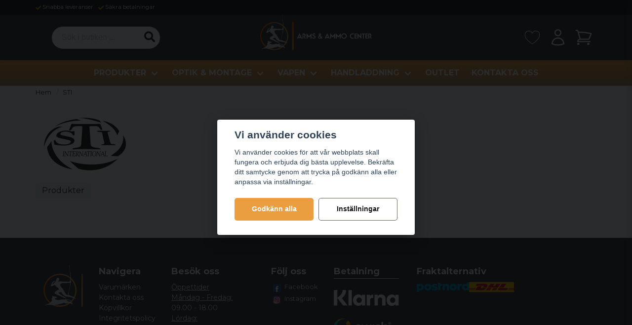

--- FILE ---
content_type: text/html; charset=UTF-8
request_url: https://caliber44.se/sv/brand/sti
body_size: 33418
content:
<!DOCTYPE html>
<html lang="sv">

<!--

  ,****************,
 ********************
**/   __  _ _  _   \**
**   //\\// \\//    **
**   EHANDEL //     **
**\                /**
 ********************
  `****************`

LEVERERAT AV
NY EHANDEL | https://www.nyehandel.se

VISIT IP: 172.31.35.19
Datum/Tid: 2026-01-26 05:08:20

-->

<head>
    <meta charset="utf-8">
<meta http-equiv="X-UA-Compatible" content="IE=edge">
<meta name="viewport" content="width=device-width, initial-scale=1, maximum-scale=1, user-scalable=0">
<meta name="csrf-token" content="tUsmKOJEDi9G4nOAE9iTWanZS2MJCXCEWjihps3L">

<link rel="manifest" href="/manifest.json" crossorigin="use-credentials">

    <link rel="icon" href="https://d3dnwnveix5428.cloudfront.net/store_794f67b6-355d-4784-949b-499a881fa682/images/lBtAVWtzo4SJ1bZ1663846133.png"/>
    


    <title>STI</title>
    <meta name="title" content="STI">
    <meta property="og:title" content="STI">
    <meta property="twitter:title" content="STI">
    <meta property="twitter:card" content="summary">
    <meta name="description" content="">
    <meta property="og:description" content="">
    <meta property="og:site_name" content="Arms & Ammo Center Sweden">
    <meta name="author" content="Arms & Ammo Center Sweden">
    <meta property="og:logo" content="https://nycdn.nyehandel.se/store_794f67b6-355d-4784-949b-499a881fa682/images/P3Oqy6pIwrOw8z41670779004.png">
    <meta name="image" content="https://nycdn.nyehandel.se/store_794f67b6-355d-4784-949b-499a881fa682/images/dneJWRL5Pqo3El2QupAxXmQyb7PB7dfVvOx4tivS.png">
    <meta property="og:image" content="https://nycdn.nyehandel.se/store_794f67b6-355d-4784-949b-499a881fa682/images/dneJWRL5Pqo3El2QupAxXmQyb7PB7dfVvOx4tivS.png">
    <meta property="twitter:image" content="https://nycdn.nyehandel.se/store_794f67b6-355d-4784-949b-499a881fa682/images/dneJWRL5Pqo3El2QupAxXmQyb7PB7dfVvOx4tivS.png">
    <meta property="og:url" content="https://caliber44.se/sv/brand/sti">

    <link rel="canonical" href="https://caliber44.se/sv/brand/sti" />
    <link rel="apple-touch-icon" sizes="180x180" href="https://nycdn.nyehandel.se/store_794f67b6-355d-4784-949b-499a881fa682/images/lBtAVWtzo4SJ1bZ1663846133.png?width=180&height=180" />
    <link rel="icon" sizes="192x192" type="image/png" href="https://nycdn.nyehandel.se/store_794f67b6-355d-4784-949b-499a881fa682/images/lBtAVWtzo4SJ1bZ1663846133.png?width=192&height=192" />
    <link rel="icon" sizes="96x96" type="image/png" href="https://nycdn.nyehandel.se/store_794f67b6-355d-4784-949b-499a881fa682/images/lBtAVWtzo4SJ1bZ1663846133.png?width=96&height=96" />
    <link rel="icon" sizes="32x32" type="image/png" href="https://nycdn.nyehandel.se/store_794f67b6-355d-4784-949b-499a881fa682/images/lBtAVWtzo4SJ1bZ1663846133.png?width=32&height=32" />
    <link rel="icon" sizes="16x16" type="image/png" href="https://nycdn.nyehandel.se/store_794f67b6-355d-4784-949b-499a881fa682/images/lBtAVWtzo4SJ1bZ1663846133.png?width=16&height=16" />





<script>
    // Consent Mode prep
    window.dataLayer = window.dataLayer || [];
    function gtag(){dataLayer.push(arguments);}

    if(localStorage.getItem('consentMode') === null){

        const consentMode = {
            'functionality_storage': 'granted',
            'ad_storage': 'denied',
            'ad_user_data': 'denied',
            'ad_personalization': 'denied',
            'analytics_storage': 'denied'
        };
        localStorage.setItem('consentMode', JSON.stringify(consentMode));
        gtag('consent', 'default', consentMode);
        window.dataLayer.push({
            'event': 'cookie_consent_update',
            'value': JSON.parse(localStorage.getItem('consentMode')),
        })
    } else {
        gtag('consent', 'default', JSON.parse(localStorage.getItem('consentMode')));

        window.dataLayer.push({
            'event': 'cookie_consent_update',
            'value': JSON.parse(localStorage.getItem('consentMode')),
        })
    }
</script>

    <script async src="https://www.googletagmanager.com/gtag/js?id=G-Q1DN4LYXN3"></script>
    <script>
        window.dataLayer = window.dataLayer || [];
        function gtag(){dataLayer.push(arguments);}
        gtag('js', new Date());

        gtag('config', 'G-Q1DN4LYXN3' , {'allow_enhanced_conversions':true});
        gtag('set', 'url_passthrough', true);
        gtag('set', 'ads_data_redaction', true);
    </script>


    <!-- Google Tag Manager -->
    <script>(function(w,d,s,l,i){w[l]=w[l]||[];w[l].push({'gtm.start':
                new Date().getTime(),event:'gtm.js'});var f=d.getElementsByTagName(s)[0],
            j=d.createElement(s),dl=l!='dataLayer'?'&l='+l:'';j.async=true;j.src=
            'https://www.googletagmanager.com/gtm.js?id='+i+dl;f.parentNode.insertBefore(j,f);
        })(window,document,'script','dataLayer', 'GTM-MFWNSWLH');</script>
    <!-- End Google Tag Manager -->



    <script>
        !function(f,b,e,v,n,t,s)
        {if(f.fbq)return;n=f.fbq=function(){n.callMethod?
            n.callMethod.apply(n,arguments):n.queue.push(arguments)};
            if(!f._fbq)f._fbq=n;n.push=n;n.loaded=!0;n.version='2.0';
            n.queue=[];t=b.createElement(e);t.async=!0;
            t.src=v;s=b.getElementsByTagName(e)[0];
            s.parentNode.insertBefore(t,s)}(window, document,'script',
            'https://connect.facebook.net/en_US/fbevents.js');
        fbq('init', 465183492799882);
    </script>





    <script type="application/ld+json">{"WebSite":{"@context":"https:\/\/schema.org","@type":"WebSite","url":"https:\/\/caliber44.se","potentialAction":{"@type":"SearchAction","target":{"@type":"EntryPoint","urlTemplate":"https:\/\/caliber44.se\/sv\/search?query={search_term_string}"},"query-input":"required name=search_term_string"}},"Organization":{"@context":"https:\/\/schema.org","@type":"Organization","url":"https:\/\/caliber44.se","logo":"https:\/\/nycdn.nyehandel.se\/store_794f67b6-355d-4784-949b-499a881fa682\/images\/P3Oqy6pIwrOw8z41670779004.png"},"BreadcrumbList":{"@context":"https:\/\/schema.org","@type":"BreadcrumbList","itemListElement":[{"@type":"ListItem","position":1,"item":{"@id":"https:\/\/caliber44.se\/sv\/brand\/sti","name":"STI","image":null}}]}}</script>

    <link rel="stylesheet" href="/themes/foundation/css/foundation.css?id=022bcbcd2433d801da7304d1c61db85d">

    <link rel="stylesheet" href="https://cdn.jsdelivr.net/gh/lipis/flag-icons@7.0.0/css/flag-icons.min.css" />

            <link rel="preconnect" href="https://fonts.gstatic.com">
        <link href="https://fonts.googleapis.com/css2?family=Montserrat:wght@400;700&amp;family=Montserrat:wght@400;700&amp;display=swap" rel="stylesheet">
    
    <script src="https://www.google.com/recaptcha/api.js?hl=sv" async defer></script>

    <style type="text/css" id="nyts">
        :root{ --primary-color:#ea9e40;--body-background:transparent;--text-color:#171717;--title-color:#171717;--body-font-family:'Montserrat',sans-serif;--title-font-family:'Montserrat',sans-serif;--body-font-size:1em;--topbar-height:30px;--topbar-background:#171717;--topbar-color:#FFFFFF;--topbar-font-size:0.7em;--topbar-usp-icon-color:#F39C19;--announcement-background:#F39C19;--announcement-color:#fff;--announcement-action-background:#fff;--announcement-action-color:#000;--announcement-font-size:1em;--announcement-padding:10px;--header-height:170px;--header-height-touch:100px;--header-background:#363335;--header-background-touch:#171717;--header-icon-color:#FFFFFF;--header-icon-color-touch:#FFFFFF;--header-cart-badge-background:#f4aa71;--header-cart-badge-color:#fff;--header-brand-image-max-width:230px;--header-brand-image-max-height:85px;--header-brand-image-max-width-touch:127px;--header-brand-image-max-height-touch:49px;--header-icon-size:38px;--header-icon-size-touch:24px;--campaign-bar-background:#363335;--campaign-bar-color:#fff;--campaign-bar-font-size:1.1em;--campaign-bar-justify:center;--campaign-bar-font-weight:bold;--campaign-bar-padding:10px;--navbar-color:#FFFFFF;--navbar-background:#686550;--navbar-hover-background:#363335;--navbar-hover-color:#ea9e40;--navbar-dropdown-background:#fff;--navbar-dropdown-color:#171717;--navbar-justify:center;--breadcrumb-background:transparent;--breadcrumb-color:#171717;--breadcrumb-color-hover:#ea9e40;--breadcrumb-font-size:0.8em;--breadcrumb-justify:flex-start;--category-description-background:#ffffff;--category-description-color:#000;--product-box-border-radius:5px;--product-box-border-color:#FFFFFF;--product-box-border-size:0px;--product-box-padding:10px;--product-box-text-align:center;--product-list-buy-button-background:#ea9e40;--product-list-buy-button-border-color:#F39C19;--product-list-buy-button-color:#fff;--product-box-image-object-fit:contain;--button-buy-background:#ea9e40;--button-buy-color:#FFFFFF;--button-border-radius:5px;--checkout-button-background:#ea9e40;--checkout-button-border-color:transparent;--checkout-button-color:#fff;--secondary-button-background:#fff;--secondary-button-border-color:#686550;--secondary-button-color:#171717;--primary-button-background:#ea9e40;--primary-button-border-color:transparent;--primary-button-color:#FFFFFF;--search-box-color:#171717;--search-box-border-radius:25px;--search-box-border-size:0px;--search-box-border-color:transparent;--search-box-color:#171717;--search-box-background:transparent;--search-box-width:219px;--search-box-height:45px;--search-box-icon-color:#171717;--search-box-dropdown-background:#fff;--search-box-dropdown-color:#171717;--tag-border-radius:5px;--tag-background:#f4f6f6;--tag-border-color:transparent;--tag-color:#171717;--tag-font-size:1em;--pagination-border-radius:4px;--pagination-border-color:#171717;--pagination-background:transparent;--pagination-color:#171717;--pagination-current-border-color:transparent;--pagination-current-background:#3a414a;--pagination-current-color:#FFFFFF;--footer-background:#333635;--footer-color:#FFFFFF;--footer-title-color:#FFFFFF;--footer-link-color:#FFFFFF;--footer-top-bottom-space:55px;--checkout-background:#FFFFFF;--checkout-header-background:#363335;--checkout-header-color:#ea9e40;--checkout-header-height:80px;--checkout-header-height-touch:60px;--progressbar-height:16px;--progressbar-border-radius:6px;--progressbar-background:#e4e4e4;--progressbar-color:#171717;--progressbar-border-color:transparent;--flex-grid-width:5px;--mobile-tabs-background:#f5f5f5;--mobile-tabs-color:#171717;--mobile-tabs-active-background:#fff;--mobile-tabs-active-color:#171717;--mobile-sub-title-background:#ea9e40;--mobile-sub-title-color:#FFFFFF;--mobile-sub-show-all-background:#f5f5f5;--mobile-sub-show-all-color:#000;--mobile-go-back-background:#fff;--mobile-go-back-color:#171717; }html { scroll-behavior: smooth; }header nav.navbar .navbar-menu li.navbar-item a { text-transform:uppercase;}.brand-box__action {display:none;}.image-component img {max-width:100%!important;}.store-main {	ul {    	list-style: disc;  		padding-left: 2rem;	}}header .main .container {padding:0;}header nav.navbar {    -webkit-box-shadow: 0 1px 3px 0 rgb(0 0 0 / 15%);    -moz-box-shadow: 0 1px 3px 0 rgba(0,0,0,.15);    box-shadow: 0 1px 3px 0 rgb(0 0 0 / 15%);background: rgb(243,110,10);background: linear-gradient(0deg, rgba(194,142,97,1) 15%, rgba(234,158,64,1) 82%);}.search-box .search-field .input {border-radius: 30px;}.search-box .search-field input::-webkit-input-placeholder {   	color: #000000;}.search-field { background-color: white; }.navbar-item.is-active .navbar-dropdown, .navbar-item.is-hoverable:focus-within .navbar-dropdown, .navbar-item.is-hoverable:focus .navbar-dropdown, .navbar-item.is-hoverable:hover .navbar-dropdown {  max-height: 650px;  overflow:scroll;}.action .button { background-color: #3d3d3d; font-weight: bold;   transition: background-color 0.3s;}.action .button:hover { opacity: 1.0; box-shadow: 0px 10px 13px -7px #000000, 5px 5px 15px 5px rgba(0,0,0,0);   transition: background-color 0.3s;}.product-card .buy-controls .action .button {width: 100%!important; margin: 0 .5rem;}.product-card .offer .price {font-weight: bold; font-size: 1.2rem;color: #0e8650;}.product-detail__information .price{color: #0e8650;}:root {--secondary-button-border-color: #686550;--ribbon-news-background: #000000;--ribbon-news-color: #fff;}.category-banners .itc-columns.has-2>*{min-height:350px}/*h2 {overflow: hidden;  position: relative;  background:#fff;  text-align:center;  font-size:1.2rem;}h2:before,h2:after {  background-color: #000;  content: "";  display: inline-block;  height: 1px;  position: relative;  vertical-align: middle;  width: 50%;}h2:before {  right: 0.5em;  margin-left: -50%;}h2:after {  left: 0.5em;  margin-right: -50%;}*/.top-banner .itc-columns.has-2>*{width:calc(100% - 20px); height: 450px; margin-bottom:-1.5rem}@media screen and (max-width: 1023px) {  header .main .container {padding:0 1rem;}.top-banner .itc-columns.has-2>*{ height: auto; margin-bottom:-1rem;}}.iat__content h1 {font-size:1.3rem; margin-bottom:.5rem;}.category-sidebar #category-menu li a {padding:0.1rem 0;border-bottom:1px solid transparent;}.category-sidebar #category-menu li a:hover {border-bottom:1px solid #000;}.category-sidebar #category-menu li {border-color:transparent;}.category-sidebar h2 {border-bottom:0px;}.category-description h1.title {font-size:1.3rem}.hero-body, .section {    padding: 1.5rem 1.5rem;}.nyehandel .nyehandel__link { color: #242424; }.product-card a { color: white;  border: none;}.product-card a:hover { color: white;}.details, .name { color: black; }.gslide-image img { background-color: white; }.product-card .details {  display:flex;  flex-direction:column;}.product-card .details .name {  white-space:normal;   font-size: .85rem;}.product-card .details {flex-grow:1;}.product-card .details a {  flex-grow:1;}.product-card .details a .has-variants {display:none;}.product-card .details-wrapper  {  display:flex;  flex-direction:column;  flex-grow: 1;}footer .components .component {	width: auto; }
    </style>
    
    <!-- checkout js -->
    

</head>

<body class="has-fixed-header" style="visibility: hidden;">

    <!-- Google Tag Manager (noscript) -->
    <noscript><iframe src="https://www.googletagmanager.com/ns.html?id=GTM-MFWNSWLH" height="0" width="0" style="display:none;visibility:hidden"></iframe></noscript>
    <!-- End Google Tag Manager (noscript) -->

<a href="#skip-to-main-content" class="skip__main-content" id="skip-to" tabindex="0"
   @click="setMainFocus">Hoppa till innehåll</a>

<div id="store-instance" class="main-wrapper">

            <cookie-concent visitor-id="" :takeover="true" gdpr="" message=""></cookie-concent>
    
    
    
    


                    <header id="store-header">




            <div class="topbar "
             >
            <div class="container">
                <div class="topbar-usp">
                    <ul class="usp">
                    <li>Snabba leveranser</li>
                    <li>Säkra betalningar</li>
            </ul>
                </div>
                <div class="channel-controls">
                                            
                        <channel-select></channel-select>                </div>
            </div>
        </div>
        <div class="main">
        <div class="container">

            
            

                            <div class="left">
                    <div id="search-container" class="search search-type-store-search "
     >

            <store-search
            ref="storeSearchComponent"
            search-query=""
            placeholder=""></store-search>
    
</div>

                </div>

                <div class="center">
                    <div class="brand "
     >
    <a href="/">
                    <img src="https://d3dnwnveix5428.cloudfront.net/store_794f67b6-355d-4784-949b-499a881fa682/images/LhKk1FnN7NrlGh1OyoeJH8QoAzX2wNdD3MQuaYBx.png" alt="Arms &amp; Ammo Center Sweden" title="Arms &amp; Ammo Center Sweden"/>
            </a>
</div>
                </div>

            
            <div class="right">
                <div class="actions "
                     >

                    <button class="button is-hidden-desktop" id="mobile-search-trigger" aria-label="Öppna sökfältet">
                        <span class="icon">
                            <svg xmlns="http://www.w3.org/2000/svg" fill="none" viewBox="0 0 24 24" stroke="currentColor">
  <path stroke-linecap="round" stroke-linejoin="round" stroke-width="2" d="M21 21l-6-6m2-5a7 7 0 11-14 0 7 7 0 0114 0z" />
</svg>
                        </span>
</button>
                    <a aria-label="Lägg till som favorit" class="button favorite-button"
	        href="https://caliber44.se/sv/favorites">
		<span class="icon" aria-hidden="true">
							<svg width="256px" height="256px" viewBox="0 0 256 256" id="Flat" xmlns="http://www.w3.org/2000/svg">
  <path d="M128.00586,220a3.993,3.993,0,0,1-1.9541-.51,312.79378,312.79378,0,0,1-50.72168-37.01685C41.27344,151.82263,24.00586,121.38306,24.00586,92a56.013,56.013,0,0,1,104-28.87823A56.013,56.013,0,0,1,232.00586,92c0,29.38306-17.26758,59.82263-51.32422,90.47314A312.79378,312.79378,0,0,1,129.96,219.49,3.993,3.993,0,0,1,128.00586,220Zm-48-176a48.054,48.054,0,0,0-48,48c0,59.701,82.17578,111.14148,96,119.36853,13.82422-8.227,96-59.66754,96-119.36853a48.00892,48.00892,0,0,0-92.30957-18.49268,3.99954,3.99954,0,0,1-7.38086,0A47.90343,47.90343,0,0,0,80.00586,44Z"/>
</svg>

					</span>
	</a>


                    <a aria-label="Mitt konto"
   class="button account-button" href="https://caliber44.se/sv/account">
                        <span class="icon">

                                                            <svg xmlns="http://www.w3.org/2000/svg" fill="none" viewBox="0 0 24 24" stroke-width="1.5" stroke="currentColor" aria-hidden="true">
  <path stroke-linecap="round" stroke-linejoin="round" d="M15.75 6a3.75 3.75 0 11-7.5 0 3.75 3.75 0 017.5 0zM4.501 20.118a7.5 7.5 0 0114.998 0A17.933 17.933 0 0112 21.75c-2.676 0-5.216-.584-7.499-1.632z"/>
</svg>

                            

                        </span>
</a>
                    <div class="basket-icon">
    <basket-component>

                    <svg xmlns="http://www.w3.org/2000/svg" fill="none" viewBox="0 0 24 24" stroke-width="1.5" stroke="currentColor" aria-hidden="true">
  <path stroke-linecap="round" stroke-linejoin="round" d="M2.25 3h1.386c.51 0 .955.343 1.087.835l.383 1.437M7.5 14.25a3 3 0 00-3 3h15.75m-12.75-3h11.218c1.121-2.3 2.1-4.684 2.924-7.138a60.114 60.114 0 00-16.536-1.84M7.5 14.25L5.106 5.272M6 20.25a.75.75 0 11-1.5 0 .75.75 0 011.5 0zm12.75 0a.75.75 0 11-1.5 0 .75.75 0 011.5 0z"/>
</svg>

        

    </basket-component>
</div>
                    <button class="button hamburger" @click="toggleMobileNav"  aria-label="Öppna mobilmeny" aria-expanded="false" aria-controls="mobile-side-nav-wrap" id="mobile-nav-menu">
                        <span class="icon">
                                                            <?xml version="1.0" encoding="utf-8"?><svg xmlns="http://www.w3.org/2000/svg"  height="48" viewBox="0 0 48 48" width="48"><path d="M0 0h48v48H0z" fill="none"/>
<g id="Shopicon">
	<rect x="8.108" y="6.095" width="32.81" height="3.811"/>
	<rect x="8.108" y="26.095" width="32.81" height="3.811"/>
	<rect x="8.108" y="16.095" width="23.81" height="3.811"/>
	<rect x="8.108" y="36.095" width="16.81" height="3.811"/>
</g>
</svg>

                            

                        </span>
</button>                </div>
            </div>
                    </div>
    </div>

            <nav class="navbar "
             >
        <div class="container">
            <ul class="navbar-menu">
    
        
        
            
            
                                    <li class="navbar-item has-dropdown is-hoverable is-mega">
                        <a class="navbar-link"
                           href="https://caliber44.se/sv/categories/produkter"
                           target="_self">
                            Produkter

                        </a>
                                                    <div class="index-menu navbar-dropdown">

        <div class="index-menu-header">
                        <h4>
                <a href="https://caliber44.se/sv/categories/produkter" target="_self">
                    Produkter
                </a>
            </h4>
        </div>

        <section class="index-menu-section">

            <ul class="index-menu__submenu">


                                    
                    <li class="index-menu__submenu-item">
                        <a href="https://caliber44.se/sv/categories/ammunition" target="_self">
                            Ammunition
                        </a>

                                                    <ul class="index-menu__submenu">
                                                                                                        <li class="index-menu__submenu-item">
                                        <a href="https://caliber44.se/sv/categories/bulk-storpack" target="_self">
                                            Bulk &amp; Storpack
                                        </a>
                                    </li>
                                                                                                        <li class="index-menu__submenu-item">
                                        <a href="https://caliber44.se/sv/categories/hagelammunition" target="_self">
                                            Hagelammunition
                                        </a>
                                    </li>
                                                                                                        <li class="index-menu__submenu-item">
                                        <a href="https://caliber44.se/sv/categories/gevarsammunition" target="_self">
                                            Gevärsammunition
                                        </a>
                                    </li>
                                                                                                        <li class="index-menu__submenu-item">
                                        <a href="https://caliber44.se/sv/categories/luftammunition" target="_self">
                                            Luftammunition
                                        </a>
                                    </li>
                                                                                                        <li class="index-menu__submenu-item">
                                        <a href="https://caliber44.se/sv/categories/pistolammunition" target="_self">
                                            Pistolammunition
                                        </a>
                                    </li>
                                                                                                        <li class="index-menu__submenu-item">
                                        <a href="https://caliber44.se/sv/categories/revolverammunition" target="_self">
                                            Revolverammunition
                                        </a>
                                    </li>
                                                                                                        <li class="index-menu__submenu-item">
                                        <a href="https://caliber44.se/sv/categories/startammunition" target="_self">
                                            Startammunition
                                        </a>
                                    </li>
                                                                                                        <li class="index-menu__submenu-item">
                                        <a href="https://caliber44.se/sv/categories/slaktpatron" target="_self">
                                            Slaktpatron
                                        </a>
                                    </li>
                                                            </ul>
                                            </li>
                                    
                    <li class="index-menu__submenu-item">
                        <a href="https://caliber44.se/sv/categories/handladdning" target="_self">
                            Handladdning
                        </a>

                                                    <ul class="index-menu__submenu">
                                                                                                        <li class="index-menu__submenu-item">
                                        <a href="https://caliber44.se/sv/categories/krut" target="_self">
                                            Krut
                                        </a>
                                    </li>
                                                                                                        <li class="index-menu__submenu-item">
                                        <a href="https://caliber44.se/sv/categories/kulor" target="_self">
                                            Kulor
                                        </a>
                                    </li>
                                                                                                        <li class="index-menu__submenu-item">
                                        <a href="https://caliber44.se/sv/categories/laddverktyg" target="_self">
                                            Laddverktyg
                                        </a>
                                    </li>
                                                                                                        <li class="index-menu__submenu-item">
                                        <a href="https://caliber44.se/sv/categories/patronforvaring" target="_self">
                                            Patronförvaring
                                        </a>
                                    </li>
                                                                                                        <li class="index-menu__submenu-item">
                                        <a href="https://caliber44.se/sv/categories/pressar" target="_self">
                                            Pressar
                                        </a>
                                    </li>
                                                                                                        <li class="index-menu__submenu-item">
                                        <a href="https://caliber44.se/sv/categories/tillbehor-reservdelar" target="_self">
                                            Tillbehör / Reservdelar
                                        </a>
                                    </li>
                                                                                                        <li class="index-menu__submenu-item">
                                        <a href="https://caliber44.se/sv/categories/tandhattar" target="_self">
                                            Tändhattar
                                        </a>
                                    </li>
                                                                                                        <li class="index-menu__submenu-item">
                                        <a href="https://caliber44.se/sv/categories/hylspreparering" target="_self">
                                            Hylspreparering
                                        </a>
                                    </li>
                                                                                                        <li class="index-menu__submenu-item">
                                        <a href="https://caliber44.se/sv/categories/hylsor" target="_self">
                                            Hylsor
                                        </a>
                                    </li>
                                                            </ul>
                                            </li>
                                    
                    <li class="index-menu__submenu-item">
                        <a href="https://caliber44.se/sv/categories/vapen" target="_self">
                            Vapen
                        </a>

                                                    <ul class="index-menu__submenu">
                                                                                                        <li class="index-menu__submenu-item">
                                        <a href="https://caliber44.se/sv/categories/vapenpaket" target="_self">
                                            Vapenpaket
                                        </a>
                                    </li>
                                                                                                        <li class="index-menu__submenu-item">
                                        <a href="https://caliber44.se/sv/categories/nya-vapen" target="_self">
                                            Nya vapen
                                        </a>
                                    </li>
                                                                                                        <li class="index-menu__submenu-item">
                                        <a href="https://caliber44.se/sv/categories/begagnade-vapen" target="_self">
                                            Begagnade vapen
                                        </a>
                                    </li>
                                                            </ul>
                                            </li>
                                    
                    <li class="index-menu__submenu-item">
                        <a href="https://caliber44.se/sv/categories/verktyg-vapensmide" target="_self">
                            Verktyg / Vapensmide
                        </a>

                                            </li>
                                    
                    <li class="index-menu__submenu-item">
                        <a href="https://caliber44.se/sv/categories/optik-montage" target="_self">
                            Optik &amp; Montage
                        </a>

                                                    <ul class="index-menu__submenu">
                                                                                                        <li class="index-menu__submenu-item">
                                        <a href="https://caliber44.se/sv/categories/avstandsmatare" target="_self">
                                            Avståndsmätare
                                        </a>
                                    </li>
                                                                                                        <li class="index-menu__submenu-item">
                                        <a href="https://caliber44.se/sv/categories/handkikare" target="_self">
                                            Handkikare
                                        </a>
                                    </li>
                                                                                                        <li class="index-menu__submenu-item">
                                        <a href="https://caliber44.se/sv/categories/kikarsikten" target="_self">
                                            Kikarsikten
                                        </a>
                                    </li>
                                                                                                        <li class="index-menu__submenu-item">
                                        <a href="https://caliber44.se/sv/categories/morkeroptik-tillbehor" target="_self">
                                            Mörkeroptik &amp; Tillbehör
                                        </a>
                                    </li>
                                                                                                        <li class="index-menu__submenu-item">
                                        <a href="https://caliber44.se/sv/categories/rodpunktssikten" target="_self">
                                            Rödpunktsikten
                                        </a>
                                    </li>
                                                                                                        <li class="index-menu__submenu-item">
                                        <a href="https://caliber44.se/sv/categories/sportskytte-optik" target="_self">
                                            Sportskytte
                                        </a>
                                    </li>
                                                                                                        <li class="index-menu__submenu-item">
                                        <a href="https://caliber44.se/sv/categories/tubkikare-tillbehor" target="_self">
                                            Tubkikare &amp; Tillbehör
                                        </a>
                                    </li>
                                                                                                        <li class="index-menu__submenu-item">
                                        <a href="https://caliber44.se/sv/categories/montage" target="_self">
                                            Montage
                                        </a>
                                    </li>
                                                            </ul>
                                            </li>
                                    
                    <li class="index-menu__submenu-item">
                        <a href="https://caliber44.se/sv/categories/jakttillbehor" target="_self">
                            Jakttillbehör
                        </a>

                                                    <ul class="index-menu__submenu">
                                                                                                        <li class="index-menu__submenu-item">
                                        <a href="https://caliber44.se/sv/categories/lockmedel" target="_self">
                                            Lockmedel
                                        </a>
                                    </li>
                                                                                                        <li class="index-menu__submenu-item">
                                        <a href="https://caliber44.se/sv/categories/lockpipor" target="_self">
                                            Lockpipor
                                        </a>
                                    </li>
                                                                                                        <li class="index-menu__submenu-item">
                                        <a href="https://caliber44.se/sv/categories/atelkameror-och-tillbehor" target="_self">
                                            Åtelkameror och Tillbehör
                                        </a>
                                    </li>
                                                                                                        <li class="index-menu__submenu-item">
                                        <a href="https://caliber44.se/sv/categories/atelbelysning" target="_self">
                                            Åtelbelysning
                                        </a>
                                    </li>
                                                                                                        <li class="index-menu__submenu-item">
                                        <a href="https://caliber44.se/sv/categories/viltpulka" target="_self">
                                            Viltpulka &amp; Dragselar
                                        </a>
                                    </li>
                                                            </ul>
                                            </li>
                                    
                    <li class="index-menu__submenu-item">
                        <a href="https://caliber44.se/sv/categories/ljuddampare-tillbehor" target="_self">
                            Ljuddämpare &amp; Tillbehör
                        </a>

                                                    <ul class="index-menu__submenu">
                                                                                                        <li class="index-menu__submenu-item">
                                        <a href="https://caliber44.se/sv/categories/ljuddampare" target="_self">
                                            Ljuddämpare
                                        </a>
                                    </li>
                                                                                                        <li class="index-menu__submenu-item">
                                        <a href="https://caliber44.se/sv/categories/mynningsbroms" target="_self">
                                            Mynningsbroms
                                        </a>
                                    </li>
                                                            </ul>
                                            </li>
                                    
                    <li class="index-menu__submenu-item">
                        <a href="https://caliber44.se/sv/categories/jaktradio-och-tillbehor" target="_self">
                            Radio och Tillbehör
                        </a>

                                                    <ul class="index-menu__submenu">
                                                                                                        <li class="index-menu__submenu-item">
                                        <a href="https://caliber44.se/sv/categories/jaktradio" target="_self">
                                            Jaktradio
                                        </a>
                                    </li>
                                                                                                        <li class="index-menu__submenu-item">
                                        <a href="https://caliber44.se/sv/categories/antenner" target="_self">
                                            Antenner
                                        </a>
                                    </li>
                                                                                                        <li class="index-menu__submenu-item">
                                        <a href="https://caliber44.se/sv/categories/headset-och-oronmusslor" target="_self">
                                            Headset och Öronmusslor
                                        </a>
                                    </li>
                                                            </ul>
                                            </li>
                                    
                    <li class="index-menu__submenu-item">
                        <a href="https://caliber44.se/sv/categories/klader" target="_self">
                            Kläder
                        </a>

                                                    <ul class="index-menu__submenu">
                                                                                                        <li class="index-menu__submenu-item">
                                        <a href="https://ammocenter.se/sv/categories/klader?filters=k%C3%B6n_herr" target="_self">
                                            Herr
                                        </a>
                                    </li>
                                                                                                        <li class="index-menu__submenu-item">
                                        <a href="https://ammocenter.se/sv/categories/klader?filters=k%C3%B6n_dam" target="_self">
                                            Dam
                                        </a>
                                    </li>
                                                                                                        <li class="index-menu__submenu-item">
                                        <a href="https://caliber44.se/sv/categories/kladvard" target="_self">
                                            Textilvård
                                        </a>
                                    </li>
                                                            </ul>
                                            </li>
                                    
                    <li class="index-menu__submenu-item">
                        <a href="https://caliber44.se/sv/categories/kangor-stovlar" target="_self">
                            Skor &amp; Kängor
                        </a>

                                                    <ul class="index-menu__submenu">
                                                                                                        <li class="index-menu__submenu-item">
                                        <a href="https://caliber44.se/sv/categories/kangor" target="_self">
                                            Kängor
                                        </a>
                                    </li>
                                                                                                        <li class="index-menu__submenu-item">
                                        <a href="https://caliber44.se/sv/categories/skor" target="_self">
                                            Skor
                                        </a>
                                    </li>
                                                                                                        <li class="index-menu__submenu-item">
                                        <a href="https://caliber44.se/sv/categories/stovlar" target="_self">
                                            Stövlar
                                        </a>
                                    </li>
                                                            </ul>
                                            </li>
                                    
                    <li class="index-menu__submenu-item">
                        <a href="https://caliber44.se/sv/categories/vaskor-fodral" target="_self">
                            Väskor &amp; Fodral
                        </a>

                                                    <ul class="index-menu__submenu">
                                                                                                        <li class="index-menu__submenu-item">
                                        <a href="https://caliber44.se/sv/categories/vaskor" target="_self">
                                            Väskor &amp; Ryggsäckar
                                        </a>
                                    </li>
                                                                                                        <li class="index-menu__submenu-item">
                                        <a href="https://caliber44.se/sv/categories/fodral" target="_self">
                                            Fodral
                                        </a>
                                    </li>
                                                                                                        <li class="index-menu__submenu-item">
                                        <a href="https://caliber44.se/sv/categories/vapenfodral" target="_self">
                                            Vapenfodral / Vapenförvaring
                                        </a>
                                    </li>
                                                            </ul>
                                            </li>
                                    
                    <li class="index-menu__submenu-item">
                        <a href="https://caliber44.se/sv/categories/ficklampor-pannlampor" target="_self">
                            Ficklampor &amp; Pannlampor
                        </a>

                                                    <ul class="index-menu__submenu">
                                                                                                        <li class="index-menu__submenu-item">
                                        <a href="https://caliber44.se/sv/categories/ficklampor" target="_self">
                                            Ficklampor
                                        </a>
                                    </li>
                                                                                                        <li class="index-menu__submenu-item">
                                        <a href="https://caliber44.se/sv/categories/pannlampa" target="_self">
                                            Pannlampor
                                        </a>
                                    </li>
                                                            </ul>
                                            </li>
                                    
                    <li class="index-menu__submenu-item">
                        <a href="https://caliber44.se/sv/categories/skjutstod-benstod" target="_self">
                            Skjutstöd / Benstöd
                        </a>

                                                    <ul class="index-menu__submenu">
                                                                                                        <li class="index-menu__submenu-item">
                                        <a href="https://caliber44.se/sv/categories/benstod" target="_self">
                                            Benstöd
                                        </a>
                                    </li>
                                                                                                        <li class="index-menu__submenu-item">
                                        <a href="https://caliber44.se/sv/categories/skjutstod" target="_self">
                                            Skjutstöd
                                        </a>
                                    </li>
                                                                                                        <li class="index-menu__submenu-item">
                                        <a href="https://caliber44.se/sv/categories/skjutsackar" target="_self">
                                            Skjutsäckar
                                        </a>
                                    </li>
                                                            </ul>
                                            </li>
                                    
                    <li class="index-menu__submenu-item">
                        <a href="https://caliber44.se/sv/categories/vapenskap" target="_self">
                            Vapenskåp
                        </a>

                                            </li>
                                    
                    <li class="index-menu__submenu-item">
                        <a href="https://caliber44.se/sv/categories/knivar" target="_self">
                            Knivar / Yxor
                        </a>

                                            </li>
                                    
                    <li class="index-menu__submenu-item">
                        <a href="https://caliber44.se/sv/categories/sportskyttetillbehor" target="_self">
                            Skytteutrustning
                        </a>

                                                    <ul class="index-menu__submenu">
                                                                                                        <li class="index-menu__submenu-item">
                                        <a href="https://caliber44.se/sv/categories/holster-och-magasinhallare" target="_self">
                                            Hölster - Maghållare - Bälten
                                        </a>
                                    </li>
                                                                                                        <li class="index-menu__submenu-item">
                                        <a href="https://caliber44.se/sv/categories/horselskydd" target="_self">
                                            Hörselskydd
                                        </a>
                                    </li>
                                                                                                        <li class="index-menu__submenu-item">
                                        <a href="https://caliber44.se/sv/categories/skjutmal" target="_self">
                                            Skjutmål
                                        </a>
                                    </li>
                                                                                                        <li class="index-menu__submenu-item">
                                        <a href="https://caliber44.se/sv/categories/snabbladdare" target="_self">
                                            Snabbladdare
                                        </a>
                                    </li>
                                                                                                        <li class="index-menu__submenu-item">
                                        <a href="https://caliber44.se/sv/categories/skytteglasogon" target="_self">
                                            Skytteglasögon
                                        </a>
                                    </li>
                                                                                                        <li class="index-menu__submenu-item">
                                        <a href="https://caliber44.se/sv/categories/sakerhetspropp" target="_self">
                                            Säkerhetsproppar- &amp; Brickor
                                        </a>
                                    </li>
                                                            </ul>
                                            </li>
                                    
                    <li class="index-menu__submenu-item">
                        <a href="https://caliber44.se/sv/categories/vapendelar-tillbehor" target="_self">
                            Vapendelar &amp; Tillbehör
                        </a>

                                                    <ul class="index-menu__submenu">
                                                                                                        <li class="index-menu__submenu-item">
                                        <a href="https://caliber44.se/sv/categories/fyllanordningar-samt-tillbehor" target="_self">
                                            Fyllanordningar och tillbehör
                                        </a>
                                    </li>
                                                                                                        <li class="index-menu__submenu-item">
                                        <a href="https://caliber44.se/sv/categories/gevar" target="_self">
                                            Gevär
                                        </a>
                                    </li>
                                                                                                        <li class="index-menu__submenu-item">
                                        <a href="https://caliber44.se/sv/categories/greppgrepplattor" target="_self">
                                            Grepp/Grepplattor
                                        </a>
                                    </li>
                                                                                                        <li class="index-menu__submenu-item">
                                        <a href="https://caliber44.se/sv/categories/fiberoptik" target="_self">
                                            Korn/Sikte
                                        </a>
                                    </li>
                                                                                                        <li class="index-menu__submenu-item">
                                        <a href="https://caliber44.se/sv/categories/licenspliktiga-vapendelar" target="_self">
                                            Licenspliktiga delar
                                        </a>
                                    </li>
                                                                                                        <li class="index-menu__submenu-item">
                                        <a href="https://caliber44.se/sv/categories/magasin" target="_self">
                                            Magasin
                                        </a>
                                    </li>
                                                                                                        <li class="index-menu__submenu-item">
                                        <a href="https://caliber44.se/sv/categories/pistolrevolver" target="_self">
                                            Pistol/Revolver
                                        </a>
                                    </li>
                                                            </ul>
                                            </li>
                                    
                    <li class="index-menu__submenu-item">
                        <a href="https://caliber44.se/sv/categories/rengorings-skotselprodukter" target="_self">
                            Rengörings &amp; Skötselprodukter
                        </a>

                                            </li>
                                    
                    <li class="index-menu__submenu-item">
                        <a href="https://caliber44.se/sv/categories/hund" target="_self">
                            Hundtillbehör &amp; Pejlar
                        </a>

                                            </li>
                                    
                    <li class="index-menu__submenu-item">
                        <a href="https://caliber44.se/sv/categories/kameror-och-fasten" target="_self">
                            Kameror och fästen
                        </a>

                                            </li>
                                    
                    <li class="index-menu__submenu-item">
                        <a href="https://caliber44.se/sv/categories/kotthantering" target="_self">
                            Kötthantering
                        </a>

                                            </li>
                            </ul>
        </section>
    </div>
                        
                    </li>
                    
                    
            
            
                                    <li class="navbar-item has-dropdown is-hoverable is-mega">
                        <a class="navbar-link"
                           href="https://caliber44.se/sv/categories/optik-montage"
                           target="_self">
                            Optik &amp; Montage

                        </a>
                                                    <div class="index-menu navbar-dropdown">

        <div class="index-menu-header">
                        <h4>
                <a href="https://caliber44.se/sv/categories/optik-montage" target="_self">
                    Optik &amp; Montage
                </a>
            </h4>
        </div>

        <section class="index-menu-section">

            <ul class="index-menu__submenu">


                                    
                    <li class="index-menu__submenu-item">
                        <a href="https://caliber44.se/sv/categories/avstandsmatare" target="_self">
                            Avståndsmätare
                        </a>

                                            </li>
                                    
                    <li class="index-menu__submenu-item">
                        <a href="https://caliber44.se/sv/categories/handkikare" target="_self">
                            Handkikare
                        </a>

                                            </li>
                                    
                    <li class="index-menu__submenu-item">
                        <a href="https://caliber44.se/sv/categories/kikarsikten" target="_self">
                            Kikarsikten
                        </a>

                                            </li>
                                    
                    <li class="index-menu__submenu-item">
                        <a href="https://caliber44.se/sv/categories/morkeroptik-tillbehor" target="_self">
                            Mörkeroptik &amp; Tillbehör
                        </a>

                                                    <ul class="index-menu__submenu">
                                                                                                        <li class="index-menu__submenu-item">
                                        <a href="https://caliber44.se/sv/categories/morkerkikare" target="_self">
                                            Mörkerkikare
                                        </a>
                                    </li>
                                                                                                        <li class="index-menu__submenu-item">
                                        <a href="https://caliber44.se/sv/categories/morkersikten" target="_self">
                                            Mörkersikten
                                        </a>
                                    </li>
                                                                                                        <li class="index-menu__submenu-item">
                                        <a href="https://caliber44.se/sv/categories/tillbehor-morkeroptik" target="_self">
                                            Tillbehör till mörkeroptik
                                        </a>
                                    </li>
                                                            </ul>
                                            </li>
                                    
                    <li class="index-menu__submenu-item">
                        <a href="https://caliber44.se/sv/categories/rodpunktssikten" target="_self">
                            Rödpunktsikten
                        </a>

                                            </li>
                                    
                    <li class="index-menu__submenu-item">
                        <a href="https://caliber44.se/sv/categories/sportskytte-optik" target="_self">
                            Sportskytte
                        </a>

                                                    <ul class="index-menu__submenu">
                                                                                                        <li class="index-menu__submenu-item">
                                        <a href="https://caliber44.se/sv/categories/langhallsskytte" target="_self">
                                            Långhållsskytte
                                        </a>
                                    </li>
                                                                                                        <li class="index-menu__submenu-item">
                                        <a href="https://caliber44.se/sv/categories/rodpunktsikten" target="_self">
                                            Rödpunktsikten
                                        </a>
                                    </li>
                                                            </ul>
                                            </li>
                                    
                    <li class="index-menu__submenu-item">
                        <a href="https://caliber44.se/sv/categories/tubkikare-tillbehor" target="_self">
                            Tubkikare &amp; Tillbehör
                        </a>

                                                    <ul class="index-menu__submenu">
                                                                                                        <li class="index-menu__submenu-item">
                                        <a href="https://caliber44.se/sv/categories/tubkikare" target="_self">
                                            Tubkikare
                                        </a>
                                    </li>
                                                                                                        <li class="index-menu__submenu-item">
                                        <a href="https://caliber44.se/sv/categories/objektivmodul" target="_self">
                                            Objektivmodul
                                        </a>
                                    </li>
                                                                                                        <li class="index-menu__submenu-item">
                                        <a href="https://caliber44.se/sv/categories/okularmodul" target="_self">
                                            Okularmodul
                                        </a>
                                    </li>
                                                                                                        <li class="index-menu__submenu-item">
                                        <a href="https://caliber44.se/sv/categories/stativ" target="_self">
                                            Stativ
                                        </a>
                                    </li>
                                                                                                        <li class="index-menu__submenu-item">
                                        <a href="https://caliber44.se/sv/categories/ovriga-tillbehor" target="_self">
                                            Övriga tillbehör
                                        </a>
                                    </li>
                                                                                                        <li class="index-menu__submenu-item">
                                        <a href="https://caliber44.se/sv/categories/skydd" target="_self">
                                            Skydd
                                        </a>
                                    </li>
                                                            </ul>
                                            </li>
                                    
                    <li class="index-menu__submenu-item">
                        <a href="https://caliber44.se/sv/categories/tillbehor-optik" target="_self">
                            Tillbehör för optik
                        </a>

                                                    <ul class="index-menu__submenu">
                                                                                                        <li class="index-menu__submenu-item">
                                        <a href="https://caliber44.se/sv/categories/adapter" target="_self">
                                            Adapter
                                        </a>
                                    </li>
                                                                                                        <li class="index-menu__submenu-item">
                                        <a href="https://caliber44.se/sv/categories/ballistiska-justerhattartorn" target="_self">
                                            Ballistiska justerhattar/torn
                                        </a>
                                    </li>
                                                                                                        <li class="index-menu__submenu-item">
                                        <a href="https://caliber44.se/sv/categories/batterier-optik" target="_self">
                                            Batterier
                                        </a>
                                    </li>
                                                                                                        <li class="index-menu__submenu-item">
                                        <a href="https://caliber44.se/sv/categories/barrem" target="_self">
                                            Bärrem
                                        </a>
                                    </li>
                                                                                                        <li class="index-menu__submenu-item">
                                        <a href="https://caliber44.se/sv/categories/forstoringstillsatser" target="_self">
                                            Förstoringstillsatser
                                        </a>
                                    </li>
                                                                                                        <li class="index-menu__submenu-item">
                                        <a href="https://caliber44.se/sv/categories/ir-lampor" target="_self">
                                            IR-Lampor
                                        </a>
                                    </li>
                                                                                                        <li class="index-menu__submenu-item">
                                        <a href="https://caliber44.se/sv/categories/laddare" target="_self">
                                            Laddare
                                        </a>
                                    </li>
                                                                                                        <li class="index-menu__submenu-item">
                                        <a href="https://caliber44.se/sv/categories/linsskydd" target="_self">
                                            Linsskydd
                                        </a>
                                    </li>
                                                                                                        <li class="index-menu__submenu-item">
                                        <a href="https://caliber44.se/sv/categories/moduler" target="_self">
                                            Moduler
                                        </a>
                                    </li>
                                                                                                        <li class="index-menu__submenu-item">
                                        <a href="https://caliber44.se/sv/categories/skruvar-reservdelar" target="_self">
                                            Skruvar &amp; Reservdelar
                                        </a>
                                    </li>
                                                                                                        <li class="index-menu__submenu-item">
                                        <a href="https://caliber44.se/sv/categories/solskydd" target="_self">
                                            Solskydd
                                        </a>
                                    </li>
                                                                                                        <li class="index-menu__submenu-item">
                                        <a href="https://caliber44.se/sv/categories/stativ-tillbehor" target="_self">
                                            Stativ
                                        </a>
                                    </li>
                                                                                                        <li class="index-menu__submenu-item">
                                        <a href="https://caliber44.se/sv/categories/verktyg" target="_self">
                                            Verktyg
                                        </a>
                                    </li>
                                                                                                        <li class="index-menu__submenu-item">
                                        <a href="https://caliber44.se/sv/categories/vaska" target="_self">
                                            Väska
                                        </a>
                                    </li>
                                                                                                        <li class="index-menu__submenu-item">
                                        <a href="https://caliber44.se/sv/categories/ogonmusslor" target="_self">
                                            Ögonmusslor
                                        </a>
                                    </li>
                                                                                                        <li class="index-menu__submenu-item">
                                        <a href="https://caliber44.se/sv/categories/kikarsiktesskydd" target="_self">
                                            Överdrag till optik
                                        </a>
                                    </li>
                                                                                                        <li class="index-menu__submenu-item">
                                        <a href="https://caliber44.se/sv/categories/ovrigt-optik" target="_self">
                                            Övrigt
                                        </a>
                                    </li>
                                                            </ul>
                                            </li>
                                    
                    <li class="index-menu__submenu-item">
                        <a href="https://caliber44.se/sv/categories/montage" target="_self">
                            Montage
                        </a>

                                                    <ul class="index-menu__submenu">
                                                                                                        <li class="index-menu__submenu-item">
                                        <a href="https://caliber44.se/sv/categories/baser" target="_self">
                                            Baser/Cantilever/Unimount
                                        </a>
                                    </li>
                                                                                                        <li class="index-menu__submenu-item">
                                        <a href="https://caliber44.se/sv/categories/skenor" target="_self">
                                            Skenor
                                        </a>
                                    </li>
                                                                                                        <li class="index-menu__submenu-item">
                                        <a href="https://caliber44.se/sv/categories/ringar" target="_self">
                                            Ringar
                                        </a>
                                    </li>
                                                                                                        <li class="index-menu__submenu-item">
                                        <a href="https://caliber44.se/sv/categories/snabbfasten" target="_self">
                                            Snabbfästen
                                        </a>
                                    </li>
                                                            </ul>
                                            </li>
                                    
                    <li class="index-menu__submenu-item">
                        <a href="https://caliber44.se/sv/categories/rengorings-och-skotselprodukter" target="_self">
                            Optikvård
                        </a>

                                            </li>
                                    
                    <li class="index-menu__submenu-item">
                        <a href="https://caliber44.se/sv/categories/lasrar" target="_self">
                            Lasrar
                        </a>

                                            </li>
                            </ul>
        </section>
    </div>
                        
                    </li>
                    
                    
            
            
                                    <li class="navbar-item has-dropdown is-hoverable is-mega">
                        <a class="navbar-link"
                           href="https://caliber44.se/sv/categories/vapen"
                           target="_self">
                            Vapen

                        </a>
                                                    <div class="index-menu navbar-dropdown">

        <div class="index-menu-header">
                        <h4>
                <a href="https://caliber44.se/sv/categories/vapen" target="_self">
                    Vapen
                </a>
            </h4>
        </div>

        <section class="index-menu-section">

            <ul class="index-menu__submenu">


                                    
                    <li class="index-menu__submenu-item">
                        <a href="https://caliber44.se/sv/categories/begagnade-vapen" target="_self">
                            Begagnade vapen
                        </a>

                                                    <ul class="index-menu__submenu">
                                                                                                        <li class="index-menu__submenu-item">
                                        <a href="https://caliber44.se/sv/categories/begagnade-hagelvapen" target="_self">
                                            Hagelvapen
                                        </a>
                                    </li>
                                                                                                        <li class="index-menu__submenu-item">
                                        <a href="https://caliber44.se/sv/categories/begagnade-kombivapen" target="_self">
                                            Kombivapen
                                        </a>
                                    </li>
                                                                                                        <li class="index-menu__submenu-item">
                                        <a href="https://caliber44.se/sv/categories/begagnade-kulvapen" target="_self">
                                            Kulvapen
                                        </a>
                                    </li>
                                                                                                        <li class="index-menu__submenu-item">
                                        <a href="https://caliber44.se/sv/categories/begagnade-pistoler" target="_self">
                                            Pistoler
                                        </a>
                                    </li>
                                                                                                        <li class="index-menu__submenu-item">
                                        <a href="https://caliber44.se/sv/categories/begagnade-revolvrar" target="_self">
                                            Revolvrar
                                        </a>
                                    </li>
                                                                                                        <li class="index-menu__submenu-item">
                                        <a href="https://caliber44.se/sv/categories/luftvapen-641" target="_self">
                                            Luftvapen
                                        </a>
                                    </li>
                                                                                                        <li class="index-menu__submenu-item">
                                        <a href="https://caliber44.se/sv/categories/pumpgevar" target="_self">
                                            Pumpgevär
                                        </a>
                                    </li>
                                                            </ul>
                                            </li>
                                    
                    <li class="index-menu__submenu-item">
                        <a href="https://caliber44.se/sv/categories/nya-vapen" target="_self">
                            Nya vapen
                        </a>

                                                    <ul class="index-menu__submenu">
                                                                                                        <li class="index-menu__submenu-item">
                                        <a href="https://caliber44.se/sv/categories/hagelvapen" target="_self">
                                            Hagelvapen
                                        </a>
                                    </li>
                                                                                                        <li class="index-menu__submenu-item">
                                        <a href="https://caliber44.se/sv/categories/kombivapen" target="_self">
                                            Kombivapen
                                        </a>
                                    </li>
                                                                                                        <li class="index-menu__submenu-item">
                                        <a href="https://caliber44.se/sv/categories/kulvapen" target="_self">
                                            Kulvapen
                                        </a>
                                    </li>
                                                                                                        <li class="index-menu__submenu-item">
                                        <a href="https://caliber44.se/sv/categories/pistoler" target="_self">
                                            Pistoler
                                        </a>
                                    </li>
                                                                                                        <li class="index-menu__submenu-item">
                                        <a href="https://caliber44.se/sv/categories/revolvrar" target="_self">
                                            Revolvrar
                                        </a>
                                    </li>
                                                                                                        <li class="index-menu__submenu-item">
                                        <a href="https://caliber44.se/sv/categories/luftvapen" target="_self">
                                            Luftvapen
                                        </a>
                                    </li>
                                                                                                        <li class="index-menu__submenu-item">
                                        <a href="https://caliber44.se/sv/categories/slangbella" target="_self">
                                            Slangbella
                                        </a>
                                    </li>
                                                            </ul>
                                            </li>
                                    
                    <li class="index-menu__submenu-item">
                        <a href="https://caliber44.se/sv/categories/vapenpaket" target="_self">
                            Vapenpaket
                        </a>

                                            </li>
                            </ul>
        </section>
    </div>
                        
                    </li>
                    
                    
            
            
                                    <li class="navbar-item has-dropdown is-hoverable is-mega">
                        <a class="navbar-link"
                           href="https://caliber44.se/sv/categories/handladdning"
                           target="_self">
                            Handladdning

                        </a>
                                                    <div class="index-menu navbar-dropdown">

        <div class="index-menu-header">
                        <h4>
                <a href="https://caliber44.se/sv/categories/handladdning" target="_self">
                    Handladdning
                </a>
            </h4>
        </div>

        <section class="index-menu-section">

            <ul class="index-menu__submenu">


                                    
                    <li class="index-menu__submenu-item">
                        <a href="https://caliber44.se/sv/categories/krut" target="_self">
                            Krut
                        </a>

                                            </li>
                                    
                    <li class="index-menu__submenu-item">
                        <a href="https://caliber44.se/sv/categories/kulor" target="_self">
                            Kulor
                        </a>

                                            </li>
                                    
                    <li class="index-menu__submenu-item">
                        <a href="https://caliber44.se/sv/categories/laddverktyg" target="_self">
                            Laddverktyg
                        </a>

                                            </li>
                                    
                    <li class="index-menu__submenu-item">
                        <a href="https://caliber44.se/sv/categories/patronforvaring" target="_self">
                            Patronförvaring
                        </a>

                                            </li>
                                    
                    <li class="index-menu__submenu-item">
                        <a href="https://caliber44.se/sv/categories/pressar" target="_self">
                            Pressar
                        </a>

                                            </li>
                                    
                    <li class="index-menu__submenu-item">
                        <a href="https://caliber44.se/sv/categories/tillbehor-reservdelar" target="_self">
                            Tillbehör / Reservdelar
                        </a>

                                            </li>
                                    
                    <li class="index-menu__submenu-item">
                        <a href="https://caliber44.se/sv/categories/tandhattar" target="_self">
                            Tändhattar
                        </a>

                                            </li>
                                    
                    <li class="index-menu__submenu-item">
                        <a href="https://caliber44.se/sv/categories/hylspreparering" target="_self">
                            Hylspreparering
                        </a>

                                            </li>
                                    
                    <li class="index-menu__submenu-item">
                        <a href="https://caliber44.se/sv/categories/hylsor" target="_self">
                            Hylsor
                        </a>

                                            </li>
                            </ul>
        </section>
    </div>
                        
                    </li>
                    
                    
            
                            <li class="navbar-item">
                    <a
                       href="https://caliber44.se/sv/categories/outlet"
                       target="_self">
                        Outlet
                    </a>
                </li>

                    
            
                            <li class="navbar-item">
                    <a
                       href="https://caliber44.se/sv/page/kontakt"
                       target="_self">
                        Kontakta oss
                    </a>
                </li>

                        </ul>
        </div>
    </nav>
            </header>



        

        <main class="store-main" id="store-main">
                            <div class=" "
     >
        <nav class="breadcrumb" aria-label="breadcrumbs" id="main-breadcrumb">
        <div class="container">
            <ul>
                                    <li class="">
                        <a href="https://caliber44.se/sv"
                                                   >
                            Hem
                        </a>
                    </li>

                                    <li class=" is-active ">
                        <a href="https://caliber44.se/sv/brand/sti"
                            aria-current="page"                         >
                            STI
                        </a>
                    </li>

                            </ul>
        </div>
    </nav>


</div>

<div id="skip-to-main-content">
    <input type="hidden" id="active__category" value="0"/>


    

        <div class="container "
             >
        <section
                class="main-container category ">

            
            <div class="main-content">
                <article class="brand-description">
                    <div class="container">
                        <div class="brand-description">
                                                    </div>

                                                    <div class="brand-logo">
                                <img src="https://nycdn.nyehandel.se/store_794f67b6-355d-4784-949b-499a881fa682/images/dneJWRL5Pqo3El2QupAxXmQyb7PB7dfVvOx4tivS.png?width=400&amp;height=400"/>
                            </div>
                                            </div>
                </article>
                <section>
                        <div class="tags">
                                                            <div class="tag">
                                    <a href="https://caliber44.se/sv/brand/sti/produkter">
                                        Produkter
                                    </a>
                                </div>
                                                    </div>



                                    </section>
            </div>
        </section>
    </div>

    </div>
                    </main>


        <sidebar-cart></sidebar-cart>
        <upselling-sidebar></upselling-sidebar>
        <div id="mobile-side-nav-wrap" aria-hidden="true">
    <div id="mobile-side-nav" class="aside">


                    <div class="tab-controls">

                <div class="tabs" id="mobile-tabs">
                    <ul>
                        <li class="is-active" data-tab="main">
                            <a role="button" rel="nofollow">Produkter</a>
                        </li>
                                                    <li data-tab="alternative">
                                <a role="button" rel="nofollow">Info</a>
                            </li>
                                                <li data-tab="locale" id="mobile-channel-select" style="display: none">
                            <a role="button" rel="nofollow">
                                <channel-select position="is-center"/>
                            </a>
                        </li>
                    </ul>

                    <button @click="toggleMobileNav" class="close-mobile-nav" aria-label="Stäng mobilmeny" aria-controls="mobile-side-nav-wrap">
                <span class="icon" aria-hidden="true">
                    <i class="fas fa-times"></i>
                </span>
</button>                </div>
                <div id="mobile-tab-content" class="tab-content">
                    <div data-tab="main" class="is-active">
                        <ul id="mobile-menu" class="mobile-navigation-menu">

    
        
            
            
                <li class="has-children">
                    <a class="navbar-link"
                       href="https://caliber44.se/sv/categories/produkter"
                       target="_self"
                       data-id="361"
                    >
                        Produkter

                        <svg version="1.1" class="next-arrow" xmlns="http://www.w3.org/2000/svg" xmlns:xlink="http://www.w3.org/1999/xlink" x="0px" y="0px" viewBox="0 0 447.243 447.243" style="enable-background:new 0 0 447.243 447.243;" xml:space="preserve" aria-hidden="true" focusable="false" role="presentation">
										<g>
                                            <g>
                                                <path d="M420.361,192.229c-1.83-0.297-3.682-0.434-5.535-0.41H99.305l6.88-3.2c6.725-3.183,12.843-7.515,18.08-12.8l88.48-88.48
										c11.653-11.124,13.611-29.019,4.64-42.4c-10.441-14.259-30.464-17.355-44.724-6.914c-1.152,0.844-2.247,1.764-3.276,2.754
										l-160,160C-3.119,213.269-3.13,233.53,9.36,246.034c0.008,0.008,0.017,0.017,0.025,0.025l160,160
										c12.514,12.479,32.775,12.451,45.255-0.063c0.982-0.985,1.899-2.033,2.745-3.137c8.971-13.381,7.013-31.276-4.64-42.4
										l-88.32-88.64c-4.695-4.7-10.093-8.641-16-11.68l-9.6-4.32h314.24c16.347,0.607,30.689-10.812,33.76-26.88
										C449.654,211.494,437.806,195.059,420.361,192.229z"></path>
                                            </g>
                                        </g>
										</svg>
                    </a>

                    <ul class="children">
                        <li class="sub-info">
                            <div class="sub-header">
                                <button class="mobile-menu-back-button">
                                        <span>
                                            <svg xmlns="http://www.w3.org/2000/svg" xmlns:xlink="http://www.w3.org/1999/xlink" x="0px" y="0px" viewBox="0 0 447.243 447.243" style="enable-background:new 0 0 447.243 447.243;" xml:space="preserve" aria-hidden="true" focusable="false" role="presentation">
									<g>
									<g>
									<path d="M420.361,192.229c-1.83-0.297-3.682-0.434-5.535-0.41H99.305l6.88-3.2c6.725-3.183,12.843-7.515,18.08-12.8l88.48-88.48
									c11.653-11.124,13.611-29.019,4.64-42.4c-10.441-14.259-30.464-17.355-44.724-6.914c-1.152,0.844-2.247,1.764-3.276,2.754
									l-160,160C-3.119,213.269-3.13,233.53,9.36,246.034c0.008,0.008,0.017,0.017,0.025,0.025l160,160
									c12.514,12.479,32.775,12.451,45.255-0.063c0.982-0.985,1.899-2.033,2.745-3.137c8.971-13.381,7.013-31.276-4.64-42.4
									l-88.32-88.64c-4.695-4.7-10.093-8.641-16-11.68l-9.6-4.32h314.24c16.347,0.607,30.689-10.812,33.76-26.88
									C449.654,211.494,437.806,195.059,420.361,192.229z"></path>
									</g>
									</g>
									</svg>
                                        </span>
                                    Tillbaka                                </button>
                            </div>

                                                            <div class="sub-title">
                                    Produkter
                                </div>

                                <div class="sub-show-all">
                                    <a href="https://caliber44.se/sv/categories/produkter"
                                       class="show-all"
                                       data-id="361"
                                       aria-expanded="false"
                                    >
                                        Visa alla i <span>Produkter</span>                                    </a>
                                </div>
                                                    </li>
                                                    <li class=" has-children ">
    <a href="https://caliber44.se/sv/categories/ammunition"
       target="_self"
       data-id="362"
    >
        Ammunition

                    <svg version="1.1" class="next-arrow" xmlns="http://www.w3.org/2000/svg" xmlns:xlink="http://www.w3.org/1999/xlink" x="0px" y="0px" viewBox="0 0 447.243 447.243" style="enable-background:new 0 0 447.243 447.243;" xml:space="preserve" aria-hidden="true" focusable="false" role="presentation">
										<g>
                                            <g>
                                                <path d="M420.361,192.229c-1.83-0.297-3.682-0.434-5.535-0.41H99.305l6.88-3.2c6.725-3.183,12.843-7.515,18.08-12.8l88.48-88.48
										c11.653-11.124,13.611-29.019,4.64-42.4c-10.441-14.259-30.464-17.355-44.724-6.914c-1.152,0.844-2.247,1.764-3.276,2.754
										l-160,160C-3.119,213.269-3.13,233.53,9.36,246.034c0.008,0.008,0.017,0.017,0.025,0.025l160,160
										c12.514,12.479,32.775,12.451,45.255-0.063c0.982-0.985,1.899-2.033,2.745-3.137c8.971-13.381,7.013-31.276-4.64-42.4
										l-88.32-88.64c-4.695-4.7-10.093-8.641-16-11.68l-9.6-4.32h314.24c16.347,0.607,30.689-10.812,33.76-26.88
										C449.654,211.494,437.806,195.059,420.361,192.229z"></path>
                                            </g>
                                        </g>
										</svg>
            </a>
            <ul class="children">

            <li class="sub-info">
                <div class="sub-header">
                    <button class="mobile-menu-back-button">
                                        <span>
                                            <svg xmlns="http://www.w3.org/2000/svg" xmlns:xlink="http://www.w3.org/1999/xlink" x="0px" y="0px" viewBox="0 0 447.243 447.243" style="enable-background:new 0 0 447.243 447.243;" xml:space="preserve" aria-hidden="true" focusable="false" role="presentation">
									<g>
									<g>
									<path d="M420.361,192.229c-1.83-0.297-3.682-0.434-5.535-0.41H99.305l6.88-3.2c6.725-3.183,12.843-7.515,18.08-12.8l88.48-88.48
									c11.653-11.124,13.611-29.019,4.64-42.4c-10.441-14.259-30.464-17.355-44.724-6.914c-1.152,0.844-2.247,1.764-3.276,2.754
									l-160,160C-3.119,213.269-3.13,233.53,9.36,246.034c0.008,0.008,0.017,0.017,0.025,0.025l160,160
									c12.514,12.479,32.775,12.451,45.255-0.063c0.982-0.985,1.899-2.033,2.745-3.137c8.971-13.381,7.013-31.276-4.64-42.4
									l-88.32-88.64c-4.695-4.7-10.093-8.641-16-11.68l-9.6-4.32h314.24c16.347,0.607,30.689-10.812,33.76-26.88
									C449.654,211.494,437.806,195.059,420.361,192.229z"></path>
									</g>
									</g>
									</svg>
                                        </span>
                        Tillbaka                    </button>
                </div>
                                    <div class="sub-title">
                        Ammunition
                    </div>

                    <div class="sub-show-all">
                        <a href="https://caliber44.se/sv/categories/ammunition"
                           class="show-all"
                           data-id="362"
                           aria-expanded="false"
                        >
                            Visa alla i <span>Ammunition</span>                        </a>
                    </div>
                            </li>

                            <li class="">
    <a href="https://caliber44.se/sv/categories/bulk-storpack"
       target="_self"
       data-id="1179"
    >
        Bulk &amp; Storpack

            </a>
    </li>
                            <li class="">
    <a href="https://caliber44.se/sv/categories/hagelammunition"
       target="_self"
       data-id="363"
    >
        Hagelammunition

            </a>
    </li>
                            <li class="">
    <a href="https://caliber44.se/sv/categories/gevarsammunition"
       target="_self"
       data-id="364"
    >
        Gevärsammunition

            </a>
    </li>
                            <li class="">
    <a href="https://caliber44.se/sv/categories/luftammunition"
       target="_self"
       data-id="365"
    >
        Luftammunition

            </a>
    </li>
                            <li class="">
    <a href="https://caliber44.se/sv/categories/pistolammunition"
       target="_self"
       data-id="366"
    >
        Pistolammunition

            </a>
    </li>
                            <li class="">
    <a href="https://caliber44.se/sv/categories/revolverammunition"
       target="_self"
       data-id="367"
    >
        Revolverammunition

            </a>
    </li>
                            <li class="">
    <a href="https://caliber44.se/sv/categories/startammunition"
       target="_self"
       data-id="368"
    >
        Startammunition

            </a>
    </li>
                            <li class="">
    <a href="https://caliber44.se/sv/categories/slaktpatron"
       target="_self"
       data-id="369"
    >
        Slaktpatron

            </a>
    </li>
                    </ul>
    </li>
                                                    <li class=" has-children ">
    <a href="https://caliber44.se/sv/categories/handladdning"
       target="_self"
       data-id="370"
    >
        Handladdning

                    <svg version="1.1" class="next-arrow" xmlns="http://www.w3.org/2000/svg" xmlns:xlink="http://www.w3.org/1999/xlink" x="0px" y="0px" viewBox="0 0 447.243 447.243" style="enable-background:new 0 0 447.243 447.243;" xml:space="preserve" aria-hidden="true" focusable="false" role="presentation">
										<g>
                                            <g>
                                                <path d="M420.361,192.229c-1.83-0.297-3.682-0.434-5.535-0.41H99.305l6.88-3.2c6.725-3.183,12.843-7.515,18.08-12.8l88.48-88.48
										c11.653-11.124,13.611-29.019,4.64-42.4c-10.441-14.259-30.464-17.355-44.724-6.914c-1.152,0.844-2.247,1.764-3.276,2.754
										l-160,160C-3.119,213.269-3.13,233.53,9.36,246.034c0.008,0.008,0.017,0.017,0.025,0.025l160,160
										c12.514,12.479,32.775,12.451,45.255-0.063c0.982-0.985,1.899-2.033,2.745-3.137c8.971-13.381,7.013-31.276-4.64-42.4
										l-88.32-88.64c-4.695-4.7-10.093-8.641-16-11.68l-9.6-4.32h314.24c16.347,0.607,30.689-10.812,33.76-26.88
										C449.654,211.494,437.806,195.059,420.361,192.229z"></path>
                                            </g>
                                        </g>
										</svg>
            </a>
            <ul class="children">

            <li class="sub-info">
                <div class="sub-header">
                    <button class="mobile-menu-back-button">
                                        <span>
                                            <svg xmlns="http://www.w3.org/2000/svg" xmlns:xlink="http://www.w3.org/1999/xlink" x="0px" y="0px" viewBox="0 0 447.243 447.243" style="enable-background:new 0 0 447.243 447.243;" xml:space="preserve" aria-hidden="true" focusable="false" role="presentation">
									<g>
									<g>
									<path d="M420.361,192.229c-1.83-0.297-3.682-0.434-5.535-0.41H99.305l6.88-3.2c6.725-3.183,12.843-7.515,18.08-12.8l88.48-88.48
									c11.653-11.124,13.611-29.019,4.64-42.4c-10.441-14.259-30.464-17.355-44.724-6.914c-1.152,0.844-2.247,1.764-3.276,2.754
									l-160,160C-3.119,213.269-3.13,233.53,9.36,246.034c0.008,0.008,0.017,0.017,0.025,0.025l160,160
									c12.514,12.479,32.775,12.451,45.255-0.063c0.982-0.985,1.899-2.033,2.745-3.137c8.971-13.381,7.013-31.276-4.64-42.4
									l-88.32-88.64c-4.695-4.7-10.093-8.641-16-11.68l-9.6-4.32h314.24c16.347,0.607,30.689-10.812,33.76-26.88
									C449.654,211.494,437.806,195.059,420.361,192.229z"></path>
									</g>
									</g>
									</svg>
                                        </span>
                        Tillbaka                    </button>
                </div>
                                    <div class="sub-title">
                        Handladdning
                    </div>

                    <div class="sub-show-all">
                        <a href="https://caliber44.se/sv/categories/handladdning"
                           class="show-all"
                           data-id="370"
                           aria-expanded="false"
                        >
                            Visa alla i <span>Handladdning</span>                        </a>
                    </div>
                            </li>

                            <li class="">
    <a href="https://caliber44.se/sv/categories/krut"
       target="_self"
       data-id="371"
    >
        Krut

            </a>
    </li>
                            <li class="">
    <a href="https://caliber44.se/sv/categories/kulor"
       target="_self"
       data-id="372"
    >
        Kulor

            </a>
    </li>
                            <li class="">
    <a href="https://caliber44.se/sv/categories/laddverktyg"
       target="_self"
       data-id="373"
    >
        Laddverktyg

            </a>
    </li>
                            <li class="">
    <a href="https://caliber44.se/sv/categories/patronforvaring"
       target="_self"
       data-id="374"
    >
        Patronförvaring

            </a>
    </li>
                            <li class="">
    <a href="https://caliber44.se/sv/categories/pressar"
       target="_self"
       data-id="375"
    >
        Pressar

            </a>
    </li>
                            <li class="">
    <a href="https://caliber44.se/sv/categories/tillbehor-reservdelar"
       target="_self"
       data-id="376"
    >
        Tillbehör / Reservdelar

            </a>
    </li>
                            <li class="">
    <a href="https://caliber44.se/sv/categories/tandhattar"
       target="_self"
       data-id="377"
    >
        Tändhattar

            </a>
    </li>
                            <li class="">
    <a href="https://caliber44.se/sv/categories/hylspreparering"
       target="_self"
       data-id="378"
    >
        Hylspreparering

            </a>
    </li>
                            <li class="">
    <a href="https://caliber44.se/sv/categories/hylsor"
       target="_self"
       data-id="379"
    >
        Hylsor

            </a>
    </li>
                    </ul>
    </li>
                                                    <li class=" has-children ">
    <a href="https://caliber44.se/sv/categories/vapen"
       target="_self"
       data-id="516"
    >
        Vapen

                    <svg version="1.1" class="next-arrow" xmlns="http://www.w3.org/2000/svg" xmlns:xlink="http://www.w3.org/1999/xlink" x="0px" y="0px" viewBox="0 0 447.243 447.243" style="enable-background:new 0 0 447.243 447.243;" xml:space="preserve" aria-hidden="true" focusable="false" role="presentation">
										<g>
                                            <g>
                                                <path d="M420.361,192.229c-1.83-0.297-3.682-0.434-5.535-0.41H99.305l6.88-3.2c6.725-3.183,12.843-7.515,18.08-12.8l88.48-88.48
										c11.653-11.124,13.611-29.019,4.64-42.4c-10.441-14.259-30.464-17.355-44.724-6.914c-1.152,0.844-2.247,1.764-3.276,2.754
										l-160,160C-3.119,213.269-3.13,233.53,9.36,246.034c0.008,0.008,0.017,0.017,0.025,0.025l160,160
										c12.514,12.479,32.775,12.451,45.255-0.063c0.982-0.985,1.899-2.033,2.745-3.137c8.971-13.381,7.013-31.276-4.64-42.4
										l-88.32-88.64c-4.695-4.7-10.093-8.641-16-11.68l-9.6-4.32h314.24c16.347,0.607,30.689-10.812,33.76-26.88
										C449.654,211.494,437.806,195.059,420.361,192.229z"></path>
                                            </g>
                                        </g>
										</svg>
            </a>
            <ul class="children">

            <li class="sub-info">
                <div class="sub-header">
                    <button class="mobile-menu-back-button">
                                        <span>
                                            <svg xmlns="http://www.w3.org/2000/svg" xmlns:xlink="http://www.w3.org/1999/xlink" x="0px" y="0px" viewBox="0 0 447.243 447.243" style="enable-background:new 0 0 447.243 447.243;" xml:space="preserve" aria-hidden="true" focusable="false" role="presentation">
									<g>
									<g>
									<path d="M420.361,192.229c-1.83-0.297-3.682-0.434-5.535-0.41H99.305l6.88-3.2c6.725-3.183,12.843-7.515,18.08-12.8l88.48-88.48
									c11.653-11.124,13.611-29.019,4.64-42.4c-10.441-14.259-30.464-17.355-44.724-6.914c-1.152,0.844-2.247,1.764-3.276,2.754
									l-160,160C-3.119,213.269-3.13,233.53,9.36,246.034c0.008,0.008,0.017,0.017,0.025,0.025l160,160
									c12.514,12.479,32.775,12.451,45.255-0.063c0.982-0.985,1.899-2.033,2.745-3.137c8.971-13.381,7.013-31.276-4.64-42.4
									l-88.32-88.64c-4.695-4.7-10.093-8.641-16-11.68l-9.6-4.32h314.24c16.347,0.607,30.689-10.812,33.76-26.88
									C449.654,211.494,437.806,195.059,420.361,192.229z"></path>
									</g>
									</g>
									</svg>
                                        </span>
                        Tillbaka                    </button>
                </div>
                                    <div class="sub-title">
                        Vapen
                    </div>

                    <div class="sub-show-all">
                        <a href="https://caliber44.se/sv/categories/vapen"
                           class="show-all"
                           data-id="516"
                           aria-expanded="false"
                        >
                            Visa alla i <span>Vapen</span>                        </a>
                    </div>
                            </li>

                            <li class="">
    <a href="https://caliber44.se/sv/categories/vapenpaket"
       target="_self"
       data-id="1106"
    >
        Vapenpaket

            </a>
    </li>
                            <li class=" has-children ">
    <a href="https://caliber44.se/sv/categories/nya-vapen"
       target="_self"
       data-id="523"
    >
        Nya vapen

                    <svg version="1.1" class="next-arrow" xmlns="http://www.w3.org/2000/svg" xmlns:xlink="http://www.w3.org/1999/xlink" x="0px" y="0px" viewBox="0 0 447.243 447.243" style="enable-background:new 0 0 447.243 447.243;" xml:space="preserve" aria-hidden="true" focusable="false" role="presentation">
										<g>
                                            <g>
                                                <path d="M420.361,192.229c-1.83-0.297-3.682-0.434-5.535-0.41H99.305l6.88-3.2c6.725-3.183,12.843-7.515,18.08-12.8l88.48-88.48
										c11.653-11.124,13.611-29.019,4.64-42.4c-10.441-14.259-30.464-17.355-44.724-6.914c-1.152,0.844-2.247,1.764-3.276,2.754
										l-160,160C-3.119,213.269-3.13,233.53,9.36,246.034c0.008,0.008,0.017,0.017,0.025,0.025l160,160
										c12.514,12.479,32.775,12.451,45.255-0.063c0.982-0.985,1.899-2.033,2.745-3.137c8.971-13.381,7.013-31.276-4.64-42.4
										l-88.32-88.64c-4.695-4.7-10.093-8.641-16-11.68l-9.6-4.32h314.24c16.347,0.607,30.689-10.812,33.76-26.88
										C449.654,211.494,437.806,195.059,420.361,192.229z"></path>
                                            </g>
                                        </g>
										</svg>
            </a>
            <ul class="children">

            <li class="sub-info">
                <div class="sub-header">
                    <button class="mobile-menu-back-button">
                                        <span>
                                            <svg xmlns="http://www.w3.org/2000/svg" xmlns:xlink="http://www.w3.org/1999/xlink" x="0px" y="0px" viewBox="0 0 447.243 447.243" style="enable-background:new 0 0 447.243 447.243;" xml:space="preserve" aria-hidden="true" focusable="false" role="presentation">
									<g>
									<g>
									<path d="M420.361,192.229c-1.83-0.297-3.682-0.434-5.535-0.41H99.305l6.88-3.2c6.725-3.183,12.843-7.515,18.08-12.8l88.48-88.48
									c11.653-11.124,13.611-29.019,4.64-42.4c-10.441-14.259-30.464-17.355-44.724-6.914c-1.152,0.844-2.247,1.764-3.276,2.754
									l-160,160C-3.119,213.269-3.13,233.53,9.36,246.034c0.008,0.008,0.017,0.017,0.025,0.025l160,160
									c12.514,12.479,32.775,12.451,45.255-0.063c0.982-0.985,1.899-2.033,2.745-3.137c8.971-13.381,7.013-31.276-4.64-42.4
									l-88.32-88.64c-4.695-4.7-10.093-8.641-16-11.68l-9.6-4.32h314.24c16.347,0.607,30.689-10.812,33.76-26.88
									C449.654,211.494,437.806,195.059,420.361,192.229z"></path>
									</g>
									</g>
									</svg>
                                        </span>
                        Tillbaka                    </button>
                </div>
                                    <div class="sub-title">
                        Nya vapen
                    </div>

                    <div class="sub-show-all">
                        <a href="https://caliber44.se/sv/categories/nya-vapen"
                           class="show-all"
                           data-id="523"
                           aria-expanded="false"
                        >
                            Visa alla i <span>Nya vapen</span>                        </a>
                    </div>
                            </li>

                            <li class="">
    <a href="https://caliber44.se/sv/categories/hagelvapen"
       target="_self"
       data-id="524"
    >
        Hagelvapen

            </a>
    </li>
                            <li class="">
    <a href="https://caliber44.se/sv/categories/kombivapen"
       target="_self"
       data-id="525"
    >
        Kombivapen

            </a>
    </li>
                            <li class="">
    <a href="https://caliber44.se/sv/categories/kulvapen"
       target="_self"
       data-id="526"
    >
        Kulvapen

            </a>
    </li>
                            <li class="">
    <a href="https://caliber44.se/sv/categories/luftvapen"
       target="_self"
       data-id="527"
    >
        Luftvapen

            </a>
    </li>
                            <li class="">
    <a href="https://caliber44.se/sv/categories/pistoler"
       target="_self"
       data-id="528"
    >
        Pistoler

            </a>
    </li>
                            <li class="">
    <a href="https://caliber44.se/sv/categories/revolvrar"
       target="_self"
       data-id="529"
    >
        Revolvrar

            </a>
    </li>
                    </ul>
    </li>
                            <li class=" has-children ">
    <a href="https://caliber44.se/sv/categories/begagnade-vapen"
       target="_self"
       data-id="517"
    >
        Begagnade vapen

                    <svg version="1.1" class="next-arrow" xmlns="http://www.w3.org/2000/svg" xmlns:xlink="http://www.w3.org/1999/xlink" x="0px" y="0px" viewBox="0 0 447.243 447.243" style="enable-background:new 0 0 447.243 447.243;" xml:space="preserve" aria-hidden="true" focusable="false" role="presentation">
										<g>
                                            <g>
                                                <path d="M420.361,192.229c-1.83-0.297-3.682-0.434-5.535-0.41H99.305l6.88-3.2c6.725-3.183,12.843-7.515,18.08-12.8l88.48-88.48
										c11.653-11.124,13.611-29.019,4.64-42.4c-10.441-14.259-30.464-17.355-44.724-6.914c-1.152,0.844-2.247,1.764-3.276,2.754
										l-160,160C-3.119,213.269-3.13,233.53,9.36,246.034c0.008,0.008,0.017,0.017,0.025,0.025l160,160
										c12.514,12.479,32.775,12.451,45.255-0.063c0.982-0.985,1.899-2.033,2.745-3.137c8.971-13.381,7.013-31.276-4.64-42.4
										l-88.32-88.64c-4.695-4.7-10.093-8.641-16-11.68l-9.6-4.32h314.24c16.347,0.607,30.689-10.812,33.76-26.88
										C449.654,211.494,437.806,195.059,420.361,192.229z"></path>
                                            </g>
                                        </g>
										</svg>
            </a>
            <ul class="children">

            <li class="sub-info">
                <div class="sub-header">
                    <button class="mobile-menu-back-button">
                                        <span>
                                            <svg xmlns="http://www.w3.org/2000/svg" xmlns:xlink="http://www.w3.org/1999/xlink" x="0px" y="0px" viewBox="0 0 447.243 447.243" style="enable-background:new 0 0 447.243 447.243;" xml:space="preserve" aria-hidden="true" focusable="false" role="presentation">
									<g>
									<g>
									<path d="M420.361,192.229c-1.83-0.297-3.682-0.434-5.535-0.41H99.305l6.88-3.2c6.725-3.183,12.843-7.515,18.08-12.8l88.48-88.48
									c11.653-11.124,13.611-29.019,4.64-42.4c-10.441-14.259-30.464-17.355-44.724-6.914c-1.152,0.844-2.247,1.764-3.276,2.754
									l-160,160C-3.119,213.269-3.13,233.53,9.36,246.034c0.008,0.008,0.017,0.017,0.025,0.025l160,160
									c12.514,12.479,32.775,12.451,45.255-0.063c0.982-0.985,1.899-2.033,2.745-3.137c8.971-13.381,7.013-31.276-4.64-42.4
									l-88.32-88.64c-4.695-4.7-10.093-8.641-16-11.68l-9.6-4.32h314.24c16.347,0.607,30.689-10.812,33.76-26.88
									C449.654,211.494,437.806,195.059,420.361,192.229z"></path>
									</g>
									</g>
									</svg>
                                        </span>
                        Tillbaka                    </button>
                </div>
                                    <div class="sub-title">
                        Begagnade vapen
                    </div>

                    <div class="sub-show-all">
                        <a href="https://caliber44.se/sv/categories/begagnade-vapen"
                           class="show-all"
                           data-id="517"
                           aria-expanded="false"
                        >
                            Visa alla i <span>Begagnade vapen</span>                        </a>
                    </div>
                            </li>

                            <li class="">
    <a href="https://caliber44.se/sv/categories/begagnade-hagelvapen"
       target="_self"
       data-id="518"
    >
        Hagelvapen

            </a>
    </li>
                            <li class="">
    <a href="https://caliber44.se/sv/categories/begagnade-kombivapen"
       target="_self"
       data-id="519"
    >
        Kombivapen

            </a>
    </li>
                            <li class="">
    <a href="https://caliber44.se/sv/categories/begagnade-kulvapen"
       target="_self"
       data-id="520"
    >
        Kulvapen

            </a>
    </li>
                            <li class="">
    <a href="https://caliber44.se/sv/categories/begagnade-pistoler"
       target="_self"
       data-id="521"
    >
        Pistoler

            </a>
    </li>
                            <li class="">
    <a href="https://caliber44.se/sv/categories/begagnade-revolvrar"
       target="_self"
       data-id="522"
    >
        Revolvrar

            </a>
    </li>
                    </ul>
    </li>
                    </ul>
    </li>
                                                    <li class="">
    <a href="https://caliber44.se/sv/categories/verktyg-vapensmide"
       target="_self"
       data-id="598"
    >
        Verktyg / Vapensmide

            </a>
    </li>
                                                    <li class=" has-children ">
    <a href="https://caliber44.se/sv/categories/optik-montage"
       target="_self"
       data-id="444"
    >
        Optik &amp; Montage

                    <svg version="1.1" class="next-arrow" xmlns="http://www.w3.org/2000/svg" xmlns:xlink="http://www.w3.org/1999/xlink" x="0px" y="0px" viewBox="0 0 447.243 447.243" style="enable-background:new 0 0 447.243 447.243;" xml:space="preserve" aria-hidden="true" focusable="false" role="presentation">
										<g>
                                            <g>
                                                <path d="M420.361,192.229c-1.83-0.297-3.682-0.434-5.535-0.41H99.305l6.88-3.2c6.725-3.183,12.843-7.515,18.08-12.8l88.48-88.48
										c11.653-11.124,13.611-29.019,4.64-42.4c-10.441-14.259-30.464-17.355-44.724-6.914c-1.152,0.844-2.247,1.764-3.276,2.754
										l-160,160C-3.119,213.269-3.13,233.53,9.36,246.034c0.008,0.008,0.017,0.017,0.025,0.025l160,160
										c12.514,12.479,32.775,12.451,45.255-0.063c0.982-0.985,1.899-2.033,2.745-3.137c8.971-13.381,7.013-31.276-4.64-42.4
										l-88.32-88.64c-4.695-4.7-10.093-8.641-16-11.68l-9.6-4.32h314.24c16.347,0.607,30.689-10.812,33.76-26.88
										C449.654,211.494,437.806,195.059,420.361,192.229z"></path>
                                            </g>
                                        </g>
										</svg>
            </a>
            <ul class="children">

            <li class="sub-info">
                <div class="sub-header">
                    <button class="mobile-menu-back-button">
                                        <span>
                                            <svg xmlns="http://www.w3.org/2000/svg" xmlns:xlink="http://www.w3.org/1999/xlink" x="0px" y="0px" viewBox="0 0 447.243 447.243" style="enable-background:new 0 0 447.243 447.243;" xml:space="preserve" aria-hidden="true" focusable="false" role="presentation">
									<g>
									<g>
									<path d="M420.361,192.229c-1.83-0.297-3.682-0.434-5.535-0.41H99.305l6.88-3.2c6.725-3.183,12.843-7.515,18.08-12.8l88.48-88.48
									c11.653-11.124,13.611-29.019,4.64-42.4c-10.441-14.259-30.464-17.355-44.724-6.914c-1.152,0.844-2.247,1.764-3.276,2.754
									l-160,160C-3.119,213.269-3.13,233.53,9.36,246.034c0.008,0.008,0.017,0.017,0.025,0.025l160,160
									c12.514,12.479,32.775,12.451,45.255-0.063c0.982-0.985,1.899-2.033,2.745-3.137c8.971-13.381,7.013-31.276-4.64-42.4
									l-88.32-88.64c-4.695-4.7-10.093-8.641-16-11.68l-9.6-4.32h314.24c16.347,0.607,30.689-10.812,33.76-26.88
									C449.654,211.494,437.806,195.059,420.361,192.229z"></path>
									</g>
									</g>
									</svg>
                                        </span>
                        Tillbaka                    </button>
                </div>
                                    <div class="sub-title">
                        Optik &amp; Montage
                    </div>

                    <div class="sub-show-all">
                        <a href="https://caliber44.se/sv/categories/optik-montage"
                           class="show-all"
                           data-id="444"
                           aria-expanded="false"
                        >
                            Visa alla i <span>Optik & Montage</span>                        </a>
                    </div>
                            </li>

                            <li class="">
    <a href="https://caliber44.se/sv/categories/avstandsmatare"
       target="_self"
       data-id="445"
    >
        Avståndsmätare

            </a>
    </li>
                            <li class="">
    <a href="https://caliber44.se/sv/categories/handkikare"
       target="_self"
       data-id="446"
    >
        Handkikare

            </a>
    </li>
                            <li class="">
    <a href="https://caliber44.se/sv/categories/kikarsikten"
       target="_self"
       data-id="447"
    >
        Kikarsikten

            </a>
    </li>
                            <li class=" has-children ">
    <a href="https://caliber44.se/sv/categories/morkeroptik-tillbehor"
       target="_self"
       data-id="448"
    >
        Mörkeroptik &amp; Tillbehör

                    <svg version="1.1" class="next-arrow" xmlns="http://www.w3.org/2000/svg" xmlns:xlink="http://www.w3.org/1999/xlink" x="0px" y="0px" viewBox="0 0 447.243 447.243" style="enable-background:new 0 0 447.243 447.243;" xml:space="preserve" aria-hidden="true" focusable="false" role="presentation">
										<g>
                                            <g>
                                                <path d="M420.361,192.229c-1.83-0.297-3.682-0.434-5.535-0.41H99.305l6.88-3.2c6.725-3.183,12.843-7.515,18.08-12.8l88.48-88.48
										c11.653-11.124,13.611-29.019,4.64-42.4c-10.441-14.259-30.464-17.355-44.724-6.914c-1.152,0.844-2.247,1.764-3.276,2.754
										l-160,160C-3.119,213.269-3.13,233.53,9.36,246.034c0.008,0.008,0.017,0.017,0.025,0.025l160,160
										c12.514,12.479,32.775,12.451,45.255-0.063c0.982-0.985,1.899-2.033,2.745-3.137c8.971-13.381,7.013-31.276-4.64-42.4
										l-88.32-88.64c-4.695-4.7-10.093-8.641-16-11.68l-9.6-4.32h314.24c16.347,0.607,30.689-10.812,33.76-26.88
										C449.654,211.494,437.806,195.059,420.361,192.229z"></path>
                                            </g>
                                        </g>
										</svg>
            </a>
            <ul class="children">

            <li class="sub-info">
                <div class="sub-header">
                    <button class="mobile-menu-back-button">
                                        <span>
                                            <svg xmlns="http://www.w3.org/2000/svg" xmlns:xlink="http://www.w3.org/1999/xlink" x="0px" y="0px" viewBox="0 0 447.243 447.243" style="enable-background:new 0 0 447.243 447.243;" xml:space="preserve" aria-hidden="true" focusable="false" role="presentation">
									<g>
									<g>
									<path d="M420.361,192.229c-1.83-0.297-3.682-0.434-5.535-0.41H99.305l6.88-3.2c6.725-3.183,12.843-7.515,18.08-12.8l88.48-88.48
									c11.653-11.124,13.611-29.019,4.64-42.4c-10.441-14.259-30.464-17.355-44.724-6.914c-1.152,0.844-2.247,1.764-3.276,2.754
									l-160,160C-3.119,213.269-3.13,233.53,9.36,246.034c0.008,0.008,0.017,0.017,0.025,0.025l160,160
									c12.514,12.479,32.775,12.451,45.255-0.063c0.982-0.985,1.899-2.033,2.745-3.137c8.971-13.381,7.013-31.276-4.64-42.4
									l-88.32-88.64c-4.695-4.7-10.093-8.641-16-11.68l-9.6-4.32h314.24c16.347,0.607,30.689-10.812,33.76-26.88
									C449.654,211.494,437.806,195.059,420.361,192.229z"></path>
									</g>
									</g>
									</svg>
                                        </span>
                        Tillbaka                    </button>
                </div>
                                    <div class="sub-title">
                        Mörkeroptik &amp; Tillbehör
                    </div>

                    <div class="sub-show-all">
                        <a href="https://caliber44.se/sv/categories/morkeroptik-tillbehor"
                           class="show-all"
                           data-id="448"
                           aria-expanded="false"
                        >
                            Visa alla i <span>Mörkeroptik & Tillbehör</span>                        </a>
                    </div>
                            </li>

                            <li class="">
    <a href="https://caliber44.se/sv/categories/morkerkikare"
       target="_self"
       data-id="449"
    >
        Mörkerkikare

            </a>
    </li>
                            <li class="">
    <a href="https://caliber44.se/sv/categories/morkersikten"
       target="_self"
       data-id="450"
    >
        Mörkersikten

            </a>
    </li>
                            <li class="">
    <a href="https://caliber44.se/sv/categories/tillbehor-morkeroptik"
       target="_self"
       data-id="451"
    >
        Tillbehör till mörkeroptik

            </a>
    </li>
                    </ul>
    </li>
                            <li class="">
    <a href="https://caliber44.se/sv/categories/rodpunktssikten"
       target="_self"
       data-id="452"
    >
        Rödpunktsikten

            </a>
    </li>
                            <li class=" has-children ">
    <a href="https://caliber44.se/sv/categories/sportskytte-optik"
       target="_self"
       data-id="453"
    >
        Sportskytte

                    <svg version="1.1" class="next-arrow" xmlns="http://www.w3.org/2000/svg" xmlns:xlink="http://www.w3.org/1999/xlink" x="0px" y="0px" viewBox="0 0 447.243 447.243" style="enable-background:new 0 0 447.243 447.243;" xml:space="preserve" aria-hidden="true" focusable="false" role="presentation">
										<g>
                                            <g>
                                                <path d="M420.361,192.229c-1.83-0.297-3.682-0.434-5.535-0.41H99.305l6.88-3.2c6.725-3.183,12.843-7.515,18.08-12.8l88.48-88.48
										c11.653-11.124,13.611-29.019,4.64-42.4c-10.441-14.259-30.464-17.355-44.724-6.914c-1.152,0.844-2.247,1.764-3.276,2.754
										l-160,160C-3.119,213.269-3.13,233.53,9.36,246.034c0.008,0.008,0.017,0.017,0.025,0.025l160,160
										c12.514,12.479,32.775,12.451,45.255-0.063c0.982-0.985,1.899-2.033,2.745-3.137c8.971-13.381,7.013-31.276-4.64-42.4
										l-88.32-88.64c-4.695-4.7-10.093-8.641-16-11.68l-9.6-4.32h314.24c16.347,0.607,30.689-10.812,33.76-26.88
										C449.654,211.494,437.806,195.059,420.361,192.229z"></path>
                                            </g>
                                        </g>
										</svg>
            </a>
            <ul class="children">

            <li class="sub-info">
                <div class="sub-header">
                    <button class="mobile-menu-back-button">
                                        <span>
                                            <svg xmlns="http://www.w3.org/2000/svg" xmlns:xlink="http://www.w3.org/1999/xlink" x="0px" y="0px" viewBox="0 0 447.243 447.243" style="enable-background:new 0 0 447.243 447.243;" xml:space="preserve" aria-hidden="true" focusable="false" role="presentation">
									<g>
									<g>
									<path d="M420.361,192.229c-1.83-0.297-3.682-0.434-5.535-0.41H99.305l6.88-3.2c6.725-3.183,12.843-7.515,18.08-12.8l88.48-88.48
									c11.653-11.124,13.611-29.019,4.64-42.4c-10.441-14.259-30.464-17.355-44.724-6.914c-1.152,0.844-2.247,1.764-3.276,2.754
									l-160,160C-3.119,213.269-3.13,233.53,9.36,246.034c0.008,0.008,0.017,0.017,0.025,0.025l160,160
									c12.514,12.479,32.775,12.451,45.255-0.063c0.982-0.985,1.899-2.033,2.745-3.137c8.971-13.381,7.013-31.276-4.64-42.4
									l-88.32-88.64c-4.695-4.7-10.093-8.641-16-11.68l-9.6-4.32h314.24c16.347,0.607,30.689-10.812,33.76-26.88
									C449.654,211.494,437.806,195.059,420.361,192.229z"></path>
									</g>
									</g>
									</svg>
                                        </span>
                        Tillbaka                    </button>
                </div>
                                    <div class="sub-title">
                        Sportskytte
                    </div>

                    <div class="sub-show-all">
                        <a href="https://caliber44.se/sv/categories/sportskytte-optik"
                           class="show-all"
                           data-id="453"
                           aria-expanded="false"
                        >
                            Visa alla i <span>Sportskytte</span>                        </a>
                    </div>
                            </li>

                            <li class="">
    <a href="https://caliber44.se/sv/categories/langhallsskytte"
       target="_self"
       data-id="454"
    >
        Långhållsskytte

            </a>
    </li>
                            <li class="">
    <a href="https://caliber44.se/sv/categories/rodpunktsikten"
       target="_self"
       data-id="455"
    >
        Rödpunktsikten

            </a>
    </li>
                    </ul>
    </li>
                            <li class=" has-children ">
    <a href="https://caliber44.se/sv/categories/tubkikare-tillbehor"
       target="_self"
       data-id="456"
    >
        Tubkikare &amp; Tillbehör

                    <svg version="1.1" class="next-arrow" xmlns="http://www.w3.org/2000/svg" xmlns:xlink="http://www.w3.org/1999/xlink" x="0px" y="0px" viewBox="0 0 447.243 447.243" style="enable-background:new 0 0 447.243 447.243;" xml:space="preserve" aria-hidden="true" focusable="false" role="presentation">
										<g>
                                            <g>
                                                <path d="M420.361,192.229c-1.83-0.297-3.682-0.434-5.535-0.41H99.305l6.88-3.2c6.725-3.183,12.843-7.515,18.08-12.8l88.48-88.48
										c11.653-11.124,13.611-29.019,4.64-42.4c-10.441-14.259-30.464-17.355-44.724-6.914c-1.152,0.844-2.247,1.764-3.276,2.754
										l-160,160C-3.119,213.269-3.13,233.53,9.36,246.034c0.008,0.008,0.017,0.017,0.025,0.025l160,160
										c12.514,12.479,32.775,12.451,45.255-0.063c0.982-0.985,1.899-2.033,2.745-3.137c8.971-13.381,7.013-31.276-4.64-42.4
										l-88.32-88.64c-4.695-4.7-10.093-8.641-16-11.68l-9.6-4.32h314.24c16.347,0.607,30.689-10.812,33.76-26.88
										C449.654,211.494,437.806,195.059,420.361,192.229z"></path>
                                            </g>
                                        </g>
										</svg>
            </a>
            <ul class="children">

            <li class="sub-info">
                <div class="sub-header">
                    <button class="mobile-menu-back-button">
                                        <span>
                                            <svg xmlns="http://www.w3.org/2000/svg" xmlns:xlink="http://www.w3.org/1999/xlink" x="0px" y="0px" viewBox="0 0 447.243 447.243" style="enable-background:new 0 0 447.243 447.243;" xml:space="preserve" aria-hidden="true" focusable="false" role="presentation">
									<g>
									<g>
									<path d="M420.361,192.229c-1.83-0.297-3.682-0.434-5.535-0.41H99.305l6.88-3.2c6.725-3.183,12.843-7.515,18.08-12.8l88.48-88.48
									c11.653-11.124,13.611-29.019,4.64-42.4c-10.441-14.259-30.464-17.355-44.724-6.914c-1.152,0.844-2.247,1.764-3.276,2.754
									l-160,160C-3.119,213.269-3.13,233.53,9.36,246.034c0.008,0.008,0.017,0.017,0.025,0.025l160,160
									c12.514,12.479,32.775,12.451,45.255-0.063c0.982-0.985,1.899-2.033,2.745-3.137c8.971-13.381,7.013-31.276-4.64-42.4
									l-88.32-88.64c-4.695-4.7-10.093-8.641-16-11.68l-9.6-4.32h314.24c16.347,0.607,30.689-10.812,33.76-26.88
									C449.654,211.494,437.806,195.059,420.361,192.229z"></path>
									</g>
									</g>
									</svg>
                                        </span>
                        Tillbaka                    </button>
                </div>
                                    <div class="sub-title">
                        Tubkikare &amp; Tillbehör
                    </div>

                    <div class="sub-show-all">
                        <a href="https://caliber44.se/sv/categories/tubkikare-tillbehor"
                           class="show-all"
                           data-id="456"
                           aria-expanded="false"
                        >
                            Visa alla i <span>Tubkikare & Tillbehör</span>                        </a>
                    </div>
                            </li>

                            <li class="">
    <a href="https://caliber44.se/sv/categories/tubkikare"
       target="_self"
       data-id="457"
    >
        Tubkikare

            </a>
    </li>
                            <li class="">
    <a href="https://caliber44.se/sv/categories/objektivmodul"
       target="_self"
       data-id="458"
    >
        Objektivmodul

            </a>
    </li>
                            <li class="">
    <a href="https://caliber44.se/sv/categories/okularmodul"
       target="_self"
       data-id="459"
    >
        Okularmodul

            </a>
    </li>
                            <li class="">
    <a href="https://caliber44.se/sv/categories/stativ"
       target="_self"
       data-id="460"
    >
        Stativ

            </a>
    </li>
                            <li class="">
    <a href="https://caliber44.se/sv/categories/ovriga-tillbehor"
       target="_self"
       data-id="461"
    >
        Övriga tillbehör

            </a>
    </li>
                            <li class="">
    <a href="https://caliber44.se/sv/categories/skydd"
       target="_self"
       data-id="462"
    >
        Skydd

            </a>
    </li>
                    </ul>
    </li>
                            <li class=" has-children ">
    <a href="https://caliber44.se/sv/categories/montage"
       target="_self"
       data-id="481"
    >
        Montage

                    <svg version="1.1" class="next-arrow" xmlns="http://www.w3.org/2000/svg" xmlns:xlink="http://www.w3.org/1999/xlink" x="0px" y="0px" viewBox="0 0 447.243 447.243" style="enable-background:new 0 0 447.243 447.243;" xml:space="preserve" aria-hidden="true" focusable="false" role="presentation">
										<g>
                                            <g>
                                                <path d="M420.361,192.229c-1.83-0.297-3.682-0.434-5.535-0.41H99.305l6.88-3.2c6.725-3.183,12.843-7.515,18.08-12.8l88.48-88.48
										c11.653-11.124,13.611-29.019,4.64-42.4c-10.441-14.259-30.464-17.355-44.724-6.914c-1.152,0.844-2.247,1.764-3.276,2.754
										l-160,160C-3.119,213.269-3.13,233.53,9.36,246.034c0.008,0.008,0.017,0.017,0.025,0.025l160,160
										c12.514,12.479,32.775,12.451,45.255-0.063c0.982-0.985,1.899-2.033,2.745-3.137c8.971-13.381,7.013-31.276-4.64-42.4
										l-88.32-88.64c-4.695-4.7-10.093-8.641-16-11.68l-9.6-4.32h314.24c16.347,0.607,30.689-10.812,33.76-26.88
										C449.654,211.494,437.806,195.059,420.361,192.229z"></path>
                                            </g>
                                        </g>
										</svg>
            </a>
            <ul class="children">

            <li class="sub-info">
                <div class="sub-header">
                    <button class="mobile-menu-back-button">
                                        <span>
                                            <svg xmlns="http://www.w3.org/2000/svg" xmlns:xlink="http://www.w3.org/1999/xlink" x="0px" y="0px" viewBox="0 0 447.243 447.243" style="enable-background:new 0 0 447.243 447.243;" xml:space="preserve" aria-hidden="true" focusable="false" role="presentation">
									<g>
									<g>
									<path d="M420.361,192.229c-1.83-0.297-3.682-0.434-5.535-0.41H99.305l6.88-3.2c6.725-3.183,12.843-7.515,18.08-12.8l88.48-88.48
									c11.653-11.124,13.611-29.019,4.64-42.4c-10.441-14.259-30.464-17.355-44.724-6.914c-1.152,0.844-2.247,1.764-3.276,2.754
									l-160,160C-3.119,213.269-3.13,233.53,9.36,246.034c0.008,0.008,0.017,0.017,0.025,0.025l160,160
									c12.514,12.479,32.775,12.451,45.255-0.063c0.982-0.985,1.899-2.033,2.745-3.137c8.971-13.381,7.013-31.276-4.64-42.4
									l-88.32-88.64c-4.695-4.7-10.093-8.641-16-11.68l-9.6-4.32h314.24c16.347,0.607,30.689-10.812,33.76-26.88
									C449.654,211.494,437.806,195.059,420.361,192.229z"></path>
									</g>
									</g>
									</svg>
                                        </span>
                        Tillbaka                    </button>
                </div>
                                    <div class="sub-title">
                        Montage
                    </div>

                    <div class="sub-show-all">
                        <a href="https://caliber44.se/sv/categories/montage"
                           class="show-all"
                           data-id="481"
                           aria-expanded="false"
                        >
                            Visa alla i <span>Montage</span>                        </a>
                    </div>
                            </li>

                            <li class="">
    <a href="https://caliber44.se/sv/categories/ringar"
       target="_self"
       data-id="482"
    >
        Ringar

            </a>
    </li>
                            <li class="">
    <a href="https://caliber44.se/sv/categories/skenor"
       target="_self"
       data-id="483"
    >
        Skenor

            </a>
    </li>
                            <li class="">
    <a href="https://caliber44.se/sv/categories/baser"
       target="_self"
       data-id="484"
    >
        Baser/Cantilever/Unimount

            </a>
    </li>
                            <li class="">
    <a href="https://caliber44.se/sv/categories/snabbfasten"
       target="_self"
       data-id="485"
    >
        Snabbfästen

            </a>
    </li>
                    </ul>
    </li>
                    </ul>
    </li>
                                                    <li class=" has-children ">
    <a href="https://caliber44.se/sv/categories/jakttillbehor"
       target="_self"
       data-id="388"
    >
        Jakttillbehör

                    <svg version="1.1" class="next-arrow" xmlns="http://www.w3.org/2000/svg" xmlns:xlink="http://www.w3.org/1999/xlink" x="0px" y="0px" viewBox="0 0 447.243 447.243" style="enable-background:new 0 0 447.243 447.243;" xml:space="preserve" aria-hidden="true" focusable="false" role="presentation">
										<g>
                                            <g>
                                                <path d="M420.361,192.229c-1.83-0.297-3.682-0.434-5.535-0.41H99.305l6.88-3.2c6.725-3.183,12.843-7.515,18.08-12.8l88.48-88.48
										c11.653-11.124,13.611-29.019,4.64-42.4c-10.441-14.259-30.464-17.355-44.724-6.914c-1.152,0.844-2.247,1.764-3.276,2.754
										l-160,160C-3.119,213.269-3.13,233.53,9.36,246.034c0.008,0.008,0.017,0.017,0.025,0.025l160,160
										c12.514,12.479,32.775,12.451,45.255-0.063c0.982-0.985,1.899-2.033,2.745-3.137c8.971-13.381,7.013-31.276-4.64-42.4
										l-88.32-88.64c-4.695-4.7-10.093-8.641-16-11.68l-9.6-4.32h314.24c16.347,0.607,30.689-10.812,33.76-26.88
										C449.654,211.494,437.806,195.059,420.361,192.229z"></path>
                                            </g>
                                        </g>
										</svg>
            </a>
            <ul class="children">

            <li class="sub-info">
                <div class="sub-header">
                    <button class="mobile-menu-back-button">
                                        <span>
                                            <svg xmlns="http://www.w3.org/2000/svg" xmlns:xlink="http://www.w3.org/1999/xlink" x="0px" y="0px" viewBox="0 0 447.243 447.243" style="enable-background:new 0 0 447.243 447.243;" xml:space="preserve" aria-hidden="true" focusable="false" role="presentation">
									<g>
									<g>
									<path d="M420.361,192.229c-1.83-0.297-3.682-0.434-5.535-0.41H99.305l6.88-3.2c6.725-3.183,12.843-7.515,18.08-12.8l88.48-88.48
									c11.653-11.124,13.611-29.019,4.64-42.4c-10.441-14.259-30.464-17.355-44.724-6.914c-1.152,0.844-2.247,1.764-3.276,2.754
									l-160,160C-3.119,213.269-3.13,233.53,9.36,246.034c0.008,0.008,0.017,0.017,0.025,0.025l160,160
									c12.514,12.479,32.775,12.451,45.255-0.063c0.982-0.985,1.899-2.033,2.745-3.137c8.971-13.381,7.013-31.276-4.64-42.4
									l-88.32-88.64c-4.695-4.7-10.093-8.641-16-11.68l-9.6-4.32h314.24c16.347,0.607,30.689-10.812,33.76-26.88
									C449.654,211.494,437.806,195.059,420.361,192.229z"></path>
									</g>
									</g>
									</svg>
                                        </span>
                        Tillbaka                    </button>
                </div>
                                    <div class="sub-title">
                        Jakttillbehör
                    </div>

                    <div class="sub-show-all">
                        <a href="https://caliber44.se/sv/categories/jakttillbehor"
                           class="show-all"
                           data-id="388"
                           aria-expanded="false"
                        >
                            Visa alla i <span>Jakttillbehör</span>                        </a>
                    </div>
                            </li>

                            <li class="">
    <a href="https://caliber44.se/sv/categories/lockmedel"
       target="_self"
       data-id="391"
    >
        Lockmedel

            </a>
    </li>
                            <li class="">
    <a href="https://caliber44.se/sv/categories/lockpipor"
       target="_self"
       data-id="392"
    >
        Lockpipor

            </a>
    </li>
                            <li class=" has-children ">
    <a href="https://caliber44.se/sv/categories/atelkameror-och-tillbehor"
       target="_self"
       data-id="399"
    >
        Åtelkameror och Tillbehör

                    <svg version="1.1" class="next-arrow" xmlns="http://www.w3.org/2000/svg" xmlns:xlink="http://www.w3.org/1999/xlink" x="0px" y="0px" viewBox="0 0 447.243 447.243" style="enable-background:new 0 0 447.243 447.243;" xml:space="preserve" aria-hidden="true" focusable="false" role="presentation">
										<g>
                                            <g>
                                                <path d="M420.361,192.229c-1.83-0.297-3.682-0.434-5.535-0.41H99.305l6.88-3.2c6.725-3.183,12.843-7.515,18.08-12.8l88.48-88.48
										c11.653-11.124,13.611-29.019,4.64-42.4c-10.441-14.259-30.464-17.355-44.724-6.914c-1.152,0.844-2.247,1.764-3.276,2.754
										l-160,160C-3.119,213.269-3.13,233.53,9.36,246.034c0.008,0.008,0.017,0.017,0.025,0.025l160,160
										c12.514,12.479,32.775,12.451,45.255-0.063c0.982-0.985,1.899-2.033,2.745-3.137c8.971-13.381,7.013-31.276-4.64-42.4
										l-88.32-88.64c-4.695-4.7-10.093-8.641-16-11.68l-9.6-4.32h314.24c16.347,0.607,30.689-10.812,33.76-26.88
										C449.654,211.494,437.806,195.059,420.361,192.229z"></path>
                                            </g>
                                        </g>
										</svg>
            </a>
            <ul class="children">

            <li class="sub-info">
                <div class="sub-header">
                    <button class="mobile-menu-back-button">
                                        <span>
                                            <svg xmlns="http://www.w3.org/2000/svg" xmlns:xlink="http://www.w3.org/1999/xlink" x="0px" y="0px" viewBox="0 0 447.243 447.243" style="enable-background:new 0 0 447.243 447.243;" xml:space="preserve" aria-hidden="true" focusable="false" role="presentation">
									<g>
									<g>
									<path d="M420.361,192.229c-1.83-0.297-3.682-0.434-5.535-0.41H99.305l6.88-3.2c6.725-3.183,12.843-7.515,18.08-12.8l88.48-88.48
									c11.653-11.124,13.611-29.019,4.64-42.4c-10.441-14.259-30.464-17.355-44.724-6.914c-1.152,0.844-2.247,1.764-3.276,2.754
									l-160,160C-3.119,213.269-3.13,233.53,9.36,246.034c0.008,0.008,0.017,0.017,0.025,0.025l160,160
									c12.514,12.479,32.775,12.451,45.255-0.063c0.982-0.985,1.899-2.033,2.745-3.137c8.971-13.381,7.013-31.276-4.64-42.4
									l-88.32-88.64c-4.695-4.7-10.093-8.641-16-11.68l-9.6-4.32h314.24c16.347,0.607,30.689-10.812,33.76-26.88
									C449.654,211.494,437.806,195.059,420.361,192.229z"></path>
									</g>
									</g>
									</svg>
                                        </span>
                        Tillbaka                    </button>
                </div>
                                    <div class="sub-title">
                        Åtelkameror och Tillbehör
                    </div>

                    <div class="sub-show-all">
                        <a href="https://caliber44.se/sv/categories/atelkameror-och-tillbehor"
                           class="show-all"
                           data-id="399"
                           aria-expanded="false"
                        >
                            Visa alla i <span>Åtelkameror och Tillbehör</span>                        </a>
                    </div>
                            </li>

                            <li class="">
    <a href="https://caliber44.se/sv/categories/atelkameror"
       target="_self"
       data-id="400"
    >
        Åtelkameror

            </a>
    </li>
                            <li class="">
    <a href="https://caliber44.se/sv/categories/tillbehor-till-atelkameror"
       target="_self"
       data-id="401"
    >
        Tillbehör till åtelkameror

            </a>
    </li>
                    </ul>
    </li>
                            <li class="">
    <a href="https://caliber44.se/sv/categories/atelbelysning"
       target="_self"
       data-id="690"
    >
        Åtelbelysning

            </a>
    </li>
                            <li class="">
    <a href="https://caliber44.se/sv/categories/viltpulka"
       target="_self"
       data-id="403"
    >
        Viltpulka &amp; Dragselar

            </a>
    </li>
                    </ul>
    </li>
                                                    <li class=" has-children ">
    <a href="https://caliber44.se/sv/categories/ljuddampare-tillbehor"
       target="_self"
       data-id="404"
    >
        Ljuddämpare &amp; Tillbehör

                    <svg version="1.1" class="next-arrow" xmlns="http://www.w3.org/2000/svg" xmlns:xlink="http://www.w3.org/1999/xlink" x="0px" y="0px" viewBox="0 0 447.243 447.243" style="enable-background:new 0 0 447.243 447.243;" xml:space="preserve" aria-hidden="true" focusable="false" role="presentation">
										<g>
                                            <g>
                                                <path d="M420.361,192.229c-1.83-0.297-3.682-0.434-5.535-0.41H99.305l6.88-3.2c6.725-3.183,12.843-7.515,18.08-12.8l88.48-88.48
										c11.653-11.124,13.611-29.019,4.64-42.4c-10.441-14.259-30.464-17.355-44.724-6.914c-1.152,0.844-2.247,1.764-3.276,2.754
										l-160,160C-3.119,213.269-3.13,233.53,9.36,246.034c0.008,0.008,0.017,0.017,0.025,0.025l160,160
										c12.514,12.479,32.775,12.451,45.255-0.063c0.982-0.985,1.899-2.033,2.745-3.137c8.971-13.381,7.013-31.276-4.64-42.4
										l-88.32-88.64c-4.695-4.7-10.093-8.641-16-11.68l-9.6-4.32h314.24c16.347,0.607,30.689-10.812,33.76-26.88
										C449.654,211.494,437.806,195.059,420.361,192.229z"></path>
                                            </g>
                                        </g>
										</svg>
            </a>
            <ul class="children">

            <li class="sub-info">
                <div class="sub-header">
                    <button class="mobile-menu-back-button">
                                        <span>
                                            <svg xmlns="http://www.w3.org/2000/svg" xmlns:xlink="http://www.w3.org/1999/xlink" x="0px" y="0px" viewBox="0 0 447.243 447.243" style="enable-background:new 0 0 447.243 447.243;" xml:space="preserve" aria-hidden="true" focusable="false" role="presentation">
									<g>
									<g>
									<path d="M420.361,192.229c-1.83-0.297-3.682-0.434-5.535-0.41H99.305l6.88-3.2c6.725-3.183,12.843-7.515,18.08-12.8l88.48-88.48
									c11.653-11.124,13.611-29.019,4.64-42.4c-10.441-14.259-30.464-17.355-44.724-6.914c-1.152,0.844-2.247,1.764-3.276,2.754
									l-160,160C-3.119,213.269-3.13,233.53,9.36,246.034c0.008,0.008,0.017,0.017,0.025,0.025l160,160
									c12.514,12.479,32.775,12.451,45.255-0.063c0.982-0.985,1.899-2.033,2.745-3.137c8.971-13.381,7.013-31.276-4.64-42.4
									l-88.32-88.64c-4.695-4.7-10.093-8.641-16-11.68l-9.6-4.32h314.24c16.347,0.607,30.689-10.812,33.76-26.88
									C449.654,211.494,437.806,195.059,420.361,192.229z"></path>
									</g>
									</g>
									</svg>
                                        </span>
                        Tillbaka                    </button>
                </div>
                                    <div class="sub-title">
                        Ljuddämpare &amp; Tillbehör
                    </div>

                    <div class="sub-show-all">
                        <a href="https://caliber44.se/sv/categories/ljuddampare-tillbehor"
                           class="show-all"
                           data-id="404"
                           aria-expanded="false"
                        >
                            Visa alla i <span>Ljuddämpare & Tillbehör</span>                        </a>
                    </div>
                            </li>

                            <li class="">
    <a href="https://caliber44.se/sv/categories/ljuddampare"
       target="_self"
       data-id="405"
    >
        Ljuddämpare

            </a>
    </li>
                            <li class="">
    <a href="https://caliber44.se/sv/categories/mynningsbroms"
       target="_self"
       data-id="407"
    >
        Mynningsbroms

            </a>
    </li>
                    </ul>
    </li>
                                                    <li class=" has-children ">
    <a href="https://caliber44.se/sv/categories/jaktradio-och-tillbehor"
       target="_self"
       data-id="490"
    >
        Radio och Tillbehör

                    <svg version="1.1" class="next-arrow" xmlns="http://www.w3.org/2000/svg" xmlns:xlink="http://www.w3.org/1999/xlink" x="0px" y="0px" viewBox="0 0 447.243 447.243" style="enable-background:new 0 0 447.243 447.243;" xml:space="preserve" aria-hidden="true" focusable="false" role="presentation">
										<g>
                                            <g>
                                                <path d="M420.361,192.229c-1.83-0.297-3.682-0.434-5.535-0.41H99.305l6.88-3.2c6.725-3.183,12.843-7.515,18.08-12.8l88.48-88.48
										c11.653-11.124,13.611-29.019,4.64-42.4c-10.441-14.259-30.464-17.355-44.724-6.914c-1.152,0.844-2.247,1.764-3.276,2.754
										l-160,160C-3.119,213.269-3.13,233.53,9.36,246.034c0.008,0.008,0.017,0.017,0.025,0.025l160,160
										c12.514,12.479,32.775,12.451,45.255-0.063c0.982-0.985,1.899-2.033,2.745-3.137c8.971-13.381,7.013-31.276-4.64-42.4
										l-88.32-88.64c-4.695-4.7-10.093-8.641-16-11.68l-9.6-4.32h314.24c16.347,0.607,30.689-10.812,33.76-26.88
										C449.654,211.494,437.806,195.059,420.361,192.229z"></path>
                                            </g>
                                        </g>
										</svg>
            </a>
            <ul class="children">

            <li class="sub-info">
                <div class="sub-header">
                    <button class="mobile-menu-back-button">
                                        <span>
                                            <svg xmlns="http://www.w3.org/2000/svg" xmlns:xlink="http://www.w3.org/1999/xlink" x="0px" y="0px" viewBox="0 0 447.243 447.243" style="enable-background:new 0 0 447.243 447.243;" xml:space="preserve" aria-hidden="true" focusable="false" role="presentation">
									<g>
									<g>
									<path d="M420.361,192.229c-1.83-0.297-3.682-0.434-5.535-0.41H99.305l6.88-3.2c6.725-3.183,12.843-7.515,18.08-12.8l88.48-88.48
									c11.653-11.124,13.611-29.019,4.64-42.4c-10.441-14.259-30.464-17.355-44.724-6.914c-1.152,0.844-2.247,1.764-3.276,2.754
									l-160,160C-3.119,213.269-3.13,233.53,9.36,246.034c0.008,0.008,0.017,0.017,0.025,0.025l160,160
									c12.514,12.479,32.775,12.451,45.255-0.063c0.982-0.985,1.899-2.033,2.745-3.137c8.971-13.381,7.013-31.276-4.64-42.4
									l-88.32-88.64c-4.695-4.7-10.093-8.641-16-11.68l-9.6-4.32h314.24c16.347,0.607,30.689-10.812,33.76-26.88
									C449.654,211.494,437.806,195.059,420.361,192.229z"></path>
									</g>
									</g>
									</svg>
                                        </span>
                        Tillbaka                    </button>
                </div>
                                    <div class="sub-title">
                        Radio och Tillbehör
                    </div>

                    <div class="sub-show-all">
                        <a href="https://caliber44.se/sv/categories/jaktradio-och-tillbehor"
                           class="show-all"
                           data-id="490"
                           aria-expanded="false"
                        >
                            Visa alla i <span>Radio och Tillbehör</span>                        </a>
                    </div>
                            </li>

                            <li class="">
    <a href="https://caliber44.se/sv/categories/jaktradio"
       target="_self"
       data-id="491"
    >
        Jaktradio

            </a>
    </li>
                            <li class="">
    <a href="https://caliber44.se/sv/categories/antenner"
       target="_self"
       data-id="492"
    >
        Antenner

            </a>
    </li>
                            <li class="">
    <a href="https://caliber44.se/sv/categories/headset-och-oronmusslor"
       target="_self"
       data-id="494"
    >
        Headset och Öronmusslor

            </a>
    </li>
                    </ul>
    </li>
                                                    <li class=" has-children ">
    <a href="https://caliber44.se/sv/categories/klader"
       target="_self"
       data-id="645"
    >
        Kläder

                    <svg version="1.1" class="next-arrow" xmlns="http://www.w3.org/2000/svg" xmlns:xlink="http://www.w3.org/1999/xlink" x="0px" y="0px" viewBox="0 0 447.243 447.243" style="enable-background:new 0 0 447.243 447.243;" xml:space="preserve" aria-hidden="true" focusable="false" role="presentation">
										<g>
                                            <g>
                                                <path d="M420.361,192.229c-1.83-0.297-3.682-0.434-5.535-0.41H99.305l6.88-3.2c6.725-3.183,12.843-7.515,18.08-12.8l88.48-88.48
										c11.653-11.124,13.611-29.019,4.64-42.4c-10.441-14.259-30.464-17.355-44.724-6.914c-1.152,0.844-2.247,1.764-3.276,2.754
										l-160,160C-3.119,213.269-3.13,233.53,9.36,246.034c0.008,0.008,0.017,0.017,0.025,0.025l160,160
										c12.514,12.479,32.775,12.451,45.255-0.063c0.982-0.985,1.899-2.033,2.745-3.137c8.971-13.381,7.013-31.276-4.64-42.4
										l-88.32-88.64c-4.695-4.7-10.093-8.641-16-11.68l-9.6-4.32h314.24c16.347,0.607,30.689-10.812,33.76-26.88
										C449.654,211.494,437.806,195.059,420.361,192.229z"></path>
                                            </g>
                                        </g>
										</svg>
            </a>
            <ul class="children">

            <li class="sub-info">
                <div class="sub-header">
                    <button class="mobile-menu-back-button">
                                        <span>
                                            <svg xmlns="http://www.w3.org/2000/svg" xmlns:xlink="http://www.w3.org/1999/xlink" x="0px" y="0px" viewBox="0 0 447.243 447.243" style="enable-background:new 0 0 447.243 447.243;" xml:space="preserve" aria-hidden="true" focusable="false" role="presentation">
									<g>
									<g>
									<path d="M420.361,192.229c-1.83-0.297-3.682-0.434-5.535-0.41H99.305l6.88-3.2c6.725-3.183,12.843-7.515,18.08-12.8l88.48-88.48
									c11.653-11.124,13.611-29.019,4.64-42.4c-10.441-14.259-30.464-17.355-44.724-6.914c-1.152,0.844-2.247,1.764-3.276,2.754
									l-160,160C-3.119,213.269-3.13,233.53,9.36,246.034c0.008,0.008,0.017,0.017,0.025,0.025l160,160
									c12.514,12.479,32.775,12.451,45.255-0.063c0.982-0.985,1.899-2.033,2.745-3.137c8.971-13.381,7.013-31.276-4.64-42.4
									l-88.32-88.64c-4.695-4.7-10.093-8.641-16-11.68l-9.6-4.32h314.24c16.347,0.607,30.689-10.812,33.76-26.88
									C449.654,211.494,437.806,195.059,420.361,192.229z"></path>
									</g>
									</g>
									</svg>
                                        </span>
                        Tillbaka                    </button>
                </div>
                                    <div class="sub-title">
                        Kläder
                    </div>

                    <div class="sub-show-all">
                        <a href="https://caliber44.se/sv/categories/klader"
                           class="show-all"
                           data-id="645"
                           aria-expanded="false"
                        >
                            Visa alla i <span>Kläder</span>                        </a>
                    </div>
                            </li>

                            <li class="">
    <a href="https://ammocenter.se/sv/categories/klader?filters=k%C3%B6n_herr"
       target="_self"
       data-id="688"
    >
        Herr

            </a>
    </li>
                            <li class="">
    <a href="https://ammocenter.se/sv/categories/klader?filters=k%C3%B6n_dam"
       target="_self"
       data-id="689"
    >
        Dam

            </a>
    </li>
                            <li class="">
    <a href="https://caliber44.se/sv/categories/kladvard"
       target="_self"
       data-id="691"
    >
        Textilvård

            </a>
    </li>
                    </ul>
    </li>
                                                    <li class=" has-children ">
    <a href="https://caliber44.se/sv/categories/kangor-stovlar"
       target="_self"
       data-id="429"
    >
        Skor &amp; Kängor

                    <svg version="1.1" class="next-arrow" xmlns="http://www.w3.org/2000/svg" xmlns:xlink="http://www.w3.org/1999/xlink" x="0px" y="0px" viewBox="0 0 447.243 447.243" style="enable-background:new 0 0 447.243 447.243;" xml:space="preserve" aria-hidden="true" focusable="false" role="presentation">
										<g>
                                            <g>
                                                <path d="M420.361,192.229c-1.83-0.297-3.682-0.434-5.535-0.41H99.305l6.88-3.2c6.725-3.183,12.843-7.515,18.08-12.8l88.48-88.48
										c11.653-11.124,13.611-29.019,4.64-42.4c-10.441-14.259-30.464-17.355-44.724-6.914c-1.152,0.844-2.247,1.764-3.276,2.754
										l-160,160C-3.119,213.269-3.13,233.53,9.36,246.034c0.008,0.008,0.017,0.017,0.025,0.025l160,160
										c12.514,12.479,32.775,12.451,45.255-0.063c0.982-0.985,1.899-2.033,2.745-3.137c8.971-13.381,7.013-31.276-4.64-42.4
										l-88.32-88.64c-4.695-4.7-10.093-8.641-16-11.68l-9.6-4.32h314.24c16.347,0.607,30.689-10.812,33.76-26.88
										C449.654,211.494,437.806,195.059,420.361,192.229z"></path>
                                            </g>
                                        </g>
										</svg>
            </a>
            <ul class="children">

            <li class="sub-info">
                <div class="sub-header">
                    <button class="mobile-menu-back-button">
                                        <span>
                                            <svg xmlns="http://www.w3.org/2000/svg" xmlns:xlink="http://www.w3.org/1999/xlink" x="0px" y="0px" viewBox="0 0 447.243 447.243" style="enable-background:new 0 0 447.243 447.243;" xml:space="preserve" aria-hidden="true" focusable="false" role="presentation">
									<g>
									<g>
									<path d="M420.361,192.229c-1.83-0.297-3.682-0.434-5.535-0.41H99.305l6.88-3.2c6.725-3.183,12.843-7.515,18.08-12.8l88.48-88.48
									c11.653-11.124,13.611-29.019,4.64-42.4c-10.441-14.259-30.464-17.355-44.724-6.914c-1.152,0.844-2.247,1.764-3.276,2.754
									l-160,160C-3.119,213.269-3.13,233.53,9.36,246.034c0.008,0.008,0.017,0.017,0.025,0.025l160,160
									c12.514,12.479,32.775,12.451,45.255-0.063c0.982-0.985,1.899-2.033,2.745-3.137c8.971-13.381,7.013-31.276-4.64-42.4
									l-88.32-88.64c-4.695-4.7-10.093-8.641-16-11.68l-9.6-4.32h314.24c16.347,0.607,30.689-10.812,33.76-26.88
									C449.654,211.494,437.806,195.059,420.361,192.229z"></path>
									</g>
									</g>
									</svg>
                                        </span>
                        Tillbaka                    </button>
                </div>
                                    <div class="sub-title">
                        Skor &amp; Kängor
                    </div>

                    <div class="sub-show-all">
                        <a href="https://caliber44.se/sv/categories/kangor-stovlar"
                           class="show-all"
                           data-id="429"
                           aria-expanded="false"
                        >
                            Visa alla i <span>Skor & Kängor</span>                        </a>
                    </div>
                            </li>

                            <li class="">
    <a href="https://caliber44.se/sv/categories/kangor"
       target="_self"
       data-id="430"
    >
        Kängor

            </a>
    </li>
                            <li class="">
    <a href="https://caliber44.se/sv/categories/skor"
       target="_self"
       data-id="431"
    >
        Skor

            </a>
    </li>
                            <li class="">
    <a href="https://caliber44.se/sv/categories/stovlar"
       target="_self"
       data-id="432"
    >
        Stövlar

            </a>
    </li>
                    </ul>
    </li>
                                                    <li class=" has-children ">
    <a href="https://caliber44.se/sv/categories/vaskor-fodral"
       target="_self"
       data-id="435"
    >
        Väskor &amp; Fodral

                    <svg version="1.1" class="next-arrow" xmlns="http://www.w3.org/2000/svg" xmlns:xlink="http://www.w3.org/1999/xlink" x="0px" y="0px" viewBox="0 0 447.243 447.243" style="enable-background:new 0 0 447.243 447.243;" xml:space="preserve" aria-hidden="true" focusable="false" role="presentation">
										<g>
                                            <g>
                                                <path d="M420.361,192.229c-1.83-0.297-3.682-0.434-5.535-0.41H99.305l6.88-3.2c6.725-3.183,12.843-7.515,18.08-12.8l88.48-88.48
										c11.653-11.124,13.611-29.019,4.64-42.4c-10.441-14.259-30.464-17.355-44.724-6.914c-1.152,0.844-2.247,1.764-3.276,2.754
										l-160,160C-3.119,213.269-3.13,233.53,9.36,246.034c0.008,0.008,0.017,0.017,0.025,0.025l160,160
										c12.514,12.479,32.775,12.451,45.255-0.063c0.982-0.985,1.899-2.033,2.745-3.137c8.971-13.381,7.013-31.276-4.64-42.4
										l-88.32-88.64c-4.695-4.7-10.093-8.641-16-11.68l-9.6-4.32h314.24c16.347,0.607,30.689-10.812,33.76-26.88
										C449.654,211.494,437.806,195.059,420.361,192.229z"></path>
                                            </g>
                                        </g>
										</svg>
            </a>
            <ul class="children">

            <li class="sub-info">
                <div class="sub-header">
                    <button class="mobile-menu-back-button">
                                        <span>
                                            <svg xmlns="http://www.w3.org/2000/svg" xmlns:xlink="http://www.w3.org/1999/xlink" x="0px" y="0px" viewBox="0 0 447.243 447.243" style="enable-background:new 0 0 447.243 447.243;" xml:space="preserve" aria-hidden="true" focusable="false" role="presentation">
									<g>
									<g>
									<path d="M420.361,192.229c-1.83-0.297-3.682-0.434-5.535-0.41H99.305l6.88-3.2c6.725-3.183,12.843-7.515,18.08-12.8l88.48-88.48
									c11.653-11.124,13.611-29.019,4.64-42.4c-10.441-14.259-30.464-17.355-44.724-6.914c-1.152,0.844-2.247,1.764-3.276,2.754
									l-160,160C-3.119,213.269-3.13,233.53,9.36,246.034c0.008,0.008,0.017,0.017,0.025,0.025l160,160
									c12.514,12.479,32.775,12.451,45.255-0.063c0.982-0.985,1.899-2.033,2.745-3.137c8.971-13.381,7.013-31.276-4.64-42.4
									l-88.32-88.64c-4.695-4.7-10.093-8.641-16-11.68l-9.6-4.32h314.24c16.347,0.607,30.689-10.812,33.76-26.88
									C449.654,211.494,437.806,195.059,420.361,192.229z"></path>
									</g>
									</g>
									</svg>
                                        </span>
                        Tillbaka                    </button>
                </div>
                                    <div class="sub-title">
                        Väskor &amp; Fodral
                    </div>

                    <div class="sub-show-all">
                        <a href="https://caliber44.se/sv/categories/vaskor-fodral"
                           class="show-all"
                           data-id="435"
                           aria-expanded="false"
                        >
                            Visa alla i <span>Väskor & Fodral</span>                        </a>
                    </div>
                            </li>

                            <li class="">
    <a href="https://caliber44.se/sv/categories/vaskor"
       target="_self"
       data-id="436"
    >
        Väskor &amp; Ryggsäckar

            </a>
    </li>
                            <li class="">
    <a href="https://caliber44.se/sv/categories/fodral"
       target="_self"
       data-id="437"
    >
        Fodral

            </a>
    </li>
                            <li class="">
    <a href="https://caliber44.se/sv/categories/vapenfodral"
       target="_self"
       data-id="438"
    >
        Vapenfodral / Vapenförvaring

            </a>
    </li>
                    </ul>
    </li>
                                                    <li class=" has-children ">
    <a href="https://caliber44.se/sv/categories/ficklampor-pannlampor"
       target="_self"
       data-id="440"
    >
        Ficklampor &amp; Pannlampor

                    <svg version="1.1" class="next-arrow" xmlns="http://www.w3.org/2000/svg" xmlns:xlink="http://www.w3.org/1999/xlink" x="0px" y="0px" viewBox="0 0 447.243 447.243" style="enable-background:new 0 0 447.243 447.243;" xml:space="preserve" aria-hidden="true" focusable="false" role="presentation">
										<g>
                                            <g>
                                                <path d="M420.361,192.229c-1.83-0.297-3.682-0.434-5.535-0.41H99.305l6.88-3.2c6.725-3.183,12.843-7.515,18.08-12.8l88.48-88.48
										c11.653-11.124,13.611-29.019,4.64-42.4c-10.441-14.259-30.464-17.355-44.724-6.914c-1.152,0.844-2.247,1.764-3.276,2.754
										l-160,160C-3.119,213.269-3.13,233.53,9.36,246.034c0.008,0.008,0.017,0.017,0.025,0.025l160,160
										c12.514,12.479,32.775,12.451,45.255-0.063c0.982-0.985,1.899-2.033,2.745-3.137c8.971-13.381,7.013-31.276-4.64-42.4
										l-88.32-88.64c-4.695-4.7-10.093-8.641-16-11.68l-9.6-4.32h314.24c16.347,0.607,30.689-10.812,33.76-26.88
										C449.654,211.494,437.806,195.059,420.361,192.229z"></path>
                                            </g>
                                        </g>
										</svg>
            </a>
            <ul class="children">

            <li class="sub-info">
                <div class="sub-header">
                    <button class="mobile-menu-back-button">
                                        <span>
                                            <svg xmlns="http://www.w3.org/2000/svg" xmlns:xlink="http://www.w3.org/1999/xlink" x="0px" y="0px" viewBox="0 0 447.243 447.243" style="enable-background:new 0 0 447.243 447.243;" xml:space="preserve" aria-hidden="true" focusable="false" role="presentation">
									<g>
									<g>
									<path d="M420.361,192.229c-1.83-0.297-3.682-0.434-5.535-0.41H99.305l6.88-3.2c6.725-3.183,12.843-7.515,18.08-12.8l88.48-88.48
									c11.653-11.124,13.611-29.019,4.64-42.4c-10.441-14.259-30.464-17.355-44.724-6.914c-1.152,0.844-2.247,1.764-3.276,2.754
									l-160,160C-3.119,213.269-3.13,233.53,9.36,246.034c0.008,0.008,0.017,0.017,0.025,0.025l160,160
									c12.514,12.479,32.775,12.451,45.255-0.063c0.982-0.985,1.899-2.033,2.745-3.137c8.971-13.381,7.013-31.276-4.64-42.4
									l-88.32-88.64c-4.695-4.7-10.093-8.641-16-11.68l-9.6-4.32h314.24c16.347,0.607,30.689-10.812,33.76-26.88
									C449.654,211.494,437.806,195.059,420.361,192.229z"></path>
									</g>
									</g>
									</svg>
                                        </span>
                        Tillbaka                    </button>
                </div>
                                    <div class="sub-title">
                        Ficklampor &amp; Pannlampor
                    </div>

                    <div class="sub-show-all">
                        <a href="https://caliber44.se/sv/categories/ficklampor-pannlampor"
                           class="show-all"
                           data-id="440"
                           aria-expanded="false"
                        >
                            Visa alla i <span>Ficklampor & Pannlampor</span>                        </a>
                    </div>
                            </li>

                            <li class="">
    <a href="https://caliber44.se/sv/categories/ficklampor"
       target="_self"
       data-id="441"
    >
        Ficklampor

            </a>
    </li>
                            <li class="">
    <a href="https://caliber44.se/sv/categories/pannlampa"
       target="_self"
       data-id="442"
    >
        Pannlampor

            </a>
    </li>
                    </ul>
    </li>
                                                    <li class=" has-children ">
    <a href="https://caliber44.se/sv/categories/skjutstod-benstod"
       target="_self"
       data-id="500"
    >
        Skjutstöd / Benstöd

                    <svg version="1.1" class="next-arrow" xmlns="http://www.w3.org/2000/svg" xmlns:xlink="http://www.w3.org/1999/xlink" x="0px" y="0px" viewBox="0 0 447.243 447.243" style="enable-background:new 0 0 447.243 447.243;" xml:space="preserve" aria-hidden="true" focusable="false" role="presentation">
										<g>
                                            <g>
                                                <path d="M420.361,192.229c-1.83-0.297-3.682-0.434-5.535-0.41H99.305l6.88-3.2c6.725-3.183,12.843-7.515,18.08-12.8l88.48-88.48
										c11.653-11.124,13.611-29.019,4.64-42.4c-10.441-14.259-30.464-17.355-44.724-6.914c-1.152,0.844-2.247,1.764-3.276,2.754
										l-160,160C-3.119,213.269-3.13,233.53,9.36,246.034c0.008,0.008,0.017,0.017,0.025,0.025l160,160
										c12.514,12.479,32.775,12.451,45.255-0.063c0.982-0.985,1.899-2.033,2.745-3.137c8.971-13.381,7.013-31.276-4.64-42.4
										l-88.32-88.64c-4.695-4.7-10.093-8.641-16-11.68l-9.6-4.32h314.24c16.347,0.607,30.689-10.812,33.76-26.88
										C449.654,211.494,437.806,195.059,420.361,192.229z"></path>
                                            </g>
                                        </g>
										</svg>
            </a>
            <ul class="children">

            <li class="sub-info">
                <div class="sub-header">
                    <button class="mobile-menu-back-button">
                                        <span>
                                            <svg xmlns="http://www.w3.org/2000/svg" xmlns:xlink="http://www.w3.org/1999/xlink" x="0px" y="0px" viewBox="0 0 447.243 447.243" style="enable-background:new 0 0 447.243 447.243;" xml:space="preserve" aria-hidden="true" focusable="false" role="presentation">
									<g>
									<g>
									<path d="M420.361,192.229c-1.83-0.297-3.682-0.434-5.535-0.41H99.305l6.88-3.2c6.725-3.183,12.843-7.515,18.08-12.8l88.48-88.48
									c11.653-11.124,13.611-29.019,4.64-42.4c-10.441-14.259-30.464-17.355-44.724-6.914c-1.152,0.844-2.247,1.764-3.276,2.754
									l-160,160C-3.119,213.269-3.13,233.53,9.36,246.034c0.008,0.008,0.017,0.017,0.025,0.025l160,160
									c12.514,12.479,32.775,12.451,45.255-0.063c0.982-0.985,1.899-2.033,2.745-3.137c8.971-13.381,7.013-31.276-4.64-42.4
									l-88.32-88.64c-4.695-4.7-10.093-8.641-16-11.68l-9.6-4.32h314.24c16.347,0.607,30.689-10.812,33.76-26.88
									C449.654,211.494,437.806,195.059,420.361,192.229z"></path>
									</g>
									</g>
									</svg>
                                        </span>
                        Tillbaka                    </button>
                </div>
                                    <div class="sub-title">
                        Skjutstöd / Benstöd
                    </div>

                    <div class="sub-show-all">
                        <a href="https://caliber44.se/sv/categories/skjutstod-benstod"
                           class="show-all"
                           data-id="500"
                           aria-expanded="false"
                        >
                            Visa alla i <span>Skjutstöd / Benstöd</span>                        </a>
                    </div>
                            </li>

                            <li class="">
    <a href="https://caliber44.se/sv/categories/benstod"
       target="_self"
       data-id="501"
    >
        Benstöd

            </a>
    </li>
                            <li class="">
    <a href="https://caliber44.se/sv/categories/skjutstod"
       target="_self"
       data-id="502"
    >
        Skjutstöd

            </a>
    </li>
                            <li class="">
    <a href="https://caliber44.se/sv/categories/skjutsackar"
       target="_self"
       data-id="503"
    >
        Skjutsäckar

            </a>
    </li>
                    </ul>
    </li>
                                                    <li class="">
    <a href="https://caliber44.se/sv/categories/vapenskap"
       target="_self"
       data-id="560"
    >
        Vapenskåp

            </a>
    </li>
                                                    <li class="">
    <a href="https://caliber44.se/sv/categories/knivar"
       target="_self"
       data-id="439"
    >
        Knivar / Yxor

            </a>
    </li>
                                                    <li class=" has-children ">
    <a href="https://caliber44.se/sv/categories/sportskyttetillbehor"
       target="_self"
       data-id="505"
    >
        Skytteutrustning

                    <svg version="1.1" class="next-arrow" xmlns="http://www.w3.org/2000/svg" xmlns:xlink="http://www.w3.org/1999/xlink" x="0px" y="0px" viewBox="0 0 447.243 447.243" style="enable-background:new 0 0 447.243 447.243;" xml:space="preserve" aria-hidden="true" focusable="false" role="presentation">
										<g>
                                            <g>
                                                <path d="M420.361,192.229c-1.83-0.297-3.682-0.434-5.535-0.41H99.305l6.88-3.2c6.725-3.183,12.843-7.515,18.08-12.8l88.48-88.48
										c11.653-11.124,13.611-29.019,4.64-42.4c-10.441-14.259-30.464-17.355-44.724-6.914c-1.152,0.844-2.247,1.764-3.276,2.754
										l-160,160C-3.119,213.269-3.13,233.53,9.36,246.034c0.008,0.008,0.017,0.017,0.025,0.025l160,160
										c12.514,12.479,32.775,12.451,45.255-0.063c0.982-0.985,1.899-2.033,2.745-3.137c8.971-13.381,7.013-31.276-4.64-42.4
										l-88.32-88.64c-4.695-4.7-10.093-8.641-16-11.68l-9.6-4.32h314.24c16.347,0.607,30.689-10.812,33.76-26.88
										C449.654,211.494,437.806,195.059,420.361,192.229z"></path>
                                            </g>
                                        </g>
										</svg>
            </a>
            <ul class="children">

            <li class="sub-info">
                <div class="sub-header">
                    <button class="mobile-menu-back-button">
                                        <span>
                                            <svg xmlns="http://www.w3.org/2000/svg" xmlns:xlink="http://www.w3.org/1999/xlink" x="0px" y="0px" viewBox="0 0 447.243 447.243" style="enable-background:new 0 0 447.243 447.243;" xml:space="preserve" aria-hidden="true" focusable="false" role="presentation">
									<g>
									<g>
									<path d="M420.361,192.229c-1.83-0.297-3.682-0.434-5.535-0.41H99.305l6.88-3.2c6.725-3.183,12.843-7.515,18.08-12.8l88.48-88.48
									c11.653-11.124,13.611-29.019,4.64-42.4c-10.441-14.259-30.464-17.355-44.724-6.914c-1.152,0.844-2.247,1.764-3.276,2.754
									l-160,160C-3.119,213.269-3.13,233.53,9.36,246.034c0.008,0.008,0.017,0.017,0.025,0.025l160,160
									c12.514,12.479,32.775,12.451,45.255-0.063c0.982-0.985,1.899-2.033,2.745-3.137c8.971-13.381,7.013-31.276-4.64-42.4
									l-88.32-88.64c-4.695-4.7-10.093-8.641-16-11.68l-9.6-4.32h314.24c16.347,0.607,30.689-10.812,33.76-26.88
									C449.654,211.494,437.806,195.059,420.361,192.229z"></path>
									</g>
									</g>
									</svg>
                                        </span>
                        Tillbaka                    </button>
                </div>
                                    <div class="sub-title">
                        Skytteutrustning
                    </div>

                    <div class="sub-show-all">
                        <a href="https://caliber44.se/sv/categories/sportskyttetillbehor"
                           class="show-all"
                           data-id="505"
                           aria-expanded="false"
                        >
                            Visa alla i <span>Skytteutrustning</span>                        </a>
                    </div>
                            </li>

                            <li class="">
    <a href="https://caliber44.se/sv/categories/holster-och-magasinhallare"
       target="_self"
       data-id="506"
    >
        Hölster - Maghållare - Bälten

            </a>
    </li>
                            <li class="">
    <a href="https://caliber44.se/sv/categories/horselskydd"
       target="_self"
       data-id="507"
    >
        Hörselskydd

            </a>
    </li>
                            <li class="">
    <a href="https://caliber44.se/sv/categories/skjutmal"
       target="_self"
       data-id="509"
    >
        Skjutmål

            </a>
    </li>
                            <li class="">
    <a href="https://caliber44.se/sv/categories/snabbladdare"
       target="_self"
       data-id="510"
    >
        Snabbladdare

            </a>
    </li>
                            <li class="">
    <a href="https://caliber44.se/sv/categories/skytteglasogon"
       target="_self"
       data-id="511"
    >
        Skytteglasögon

            </a>
    </li>
                            <li class="">
    <a href="https://caliber44.se/sv/categories/sakerhetspropp"
       target="_self"
       data-id="512"
    >
        Säkerhetsproppar- &amp; Brickor

            </a>
    </li>
                    </ul>
    </li>
                                                    <li class=" has-children ">
    <a href="https://caliber44.se/sv/categories/vapendelar-tillbehor"
       target="_self"
       data-id="531"
    >
        Vapendelar &amp; Tillbehör

                    <svg version="1.1" class="next-arrow" xmlns="http://www.w3.org/2000/svg" xmlns:xlink="http://www.w3.org/1999/xlink" x="0px" y="0px" viewBox="0 0 447.243 447.243" style="enable-background:new 0 0 447.243 447.243;" xml:space="preserve" aria-hidden="true" focusable="false" role="presentation">
										<g>
                                            <g>
                                                <path d="M420.361,192.229c-1.83-0.297-3.682-0.434-5.535-0.41H99.305l6.88-3.2c6.725-3.183,12.843-7.515,18.08-12.8l88.48-88.48
										c11.653-11.124,13.611-29.019,4.64-42.4c-10.441-14.259-30.464-17.355-44.724-6.914c-1.152,0.844-2.247,1.764-3.276,2.754
										l-160,160C-3.119,213.269-3.13,233.53,9.36,246.034c0.008,0.008,0.017,0.017,0.025,0.025l160,160
										c12.514,12.479,32.775,12.451,45.255-0.063c0.982-0.985,1.899-2.033,2.745-3.137c8.971-13.381,7.013-31.276-4.64-42.4
										l-88.32-88.64c-4.695-4.7-10.093-8.641-16-11.68l-9.6-4.32h314.24c16.347,0.607,30.689-10.812,33.76-26.88
										C449.654,211.494,437.806,195.059,420.361,192.229z"></path>
                                            </g>
                                        </g>
										</svg>
            </a>
            <ul class="children">

            <li class="sub-info">
                <div class="sub-header">
                    <button class="mobile-menu-back-button">
                                        <span>
                                            <svg xmlns="http://www.w3.org/2000/svg" xmlns:xlink="http://www.w3.org/1999/xlink" x="0px" y="0px" viewBox="0 0 447.243 447.243" style="enable-background:new 0 0 447.243 447.243;" xml:space="preserve" aria-hidden="true" focusable="false" role="presentation">
									<g>
									<g>
									<path d="M420.361,192.229c-1.83-0.297-3.682-0.434-5.535-0.41H99.305l6.88-3.2c6.725-3.183,12.843-7.515,18.08-12.8l88.48-88.48
									c11.653-11.124,13.611-29.019,4.64-42.4c-10.441-14.259-30.464-17.355-44.724-6.914c-1.152,0.844-2.247,1.764-3.276,2.754
									l-160,160C-3.119,213.269-3.13,233.53,9.36,246.034c0.008,0.008,0.017,0.017,0.025,0.025l160,160
									c12.514,12.479,32.775,12.451,45.255-0.063c0.982-0.985,1.899-2.033,2.745-3.137c8.971-13.381,7.013-31.276-4.64-42.4
									l-88.32-88.64c-4.695-4.7-10.093-8.641-16-11.68l-9.6-4.32h314.24c16.347,0.607,30.689-10.812,33.76-26.88
									C449.654,211.494,437.806,195.059,420.361,192.229z"></path>
									</g>
									</g>
									</svg>
                                        </span>
                        Tillbaka                    </button>
                </div>
                                    <div class="sub-title">
                        Vapendelar &amp; Tillbehör
                    </div>

                    <div class="sub-show-all">
                        <a href="https://caliber44.se/sv/categories/vapendelar-tillbehor"
                           class="show-all"
                           data-id="531"
                           aria-expanded="false"
                        >
                            Visa alla i <span>Vapendelar & Tillbehör</span>                        </a>
                    </div>
                            </li>

                            <li class="">
    <a href="https://caliber44.se/sv/categories/fyllanordningar-samt-tillbehor"
       target="_self"
       data-id="532"
    >
        Fyllanordningar och tillbehör

            </a>
    </li>
                            <li class=" has-children ">
    <a href="https://caliber44.se/sv/categories/gevar"
       target="_self"
       data-id="533"
    >
        Gevär

                    <svg version="1.1" class="next-arrow" xmlns="http://www.w3.org/2000/svg" xmlns:xlink="http://www.w3.org/1999/xlink" x="0px" y="0px" viewBox="0 0 447.243 447.243" style="enable-background:new 0 0 447.243 447.243;" xml:space="preserve" aria-hidden="true" focusable="false" role="presentation">
										<g>
                                            <g>
                                                <path d="M420.361,192.229c-1.83-0.297-3.682-0.434-5.535-0.41H99.305l6.88-3.2c6.725-3.183,12.843-7.515,18.08-12.8l88.48-88.48
										c11.653-11.124,13.611-29.019,4.64-42.4c-10.441-14.259-30.464-17.355-44.724-6.914c-1.152,0.844-2.247,1.764-3.276,2.754
										l-160,160C-3.119,213.269-3.13,233.53,9.36,246.034c0.008,0.008,0.017,0.017,0.025,0.025l160,160
										c12.514,12.479,32.775,12.451,45.255-0.063c0.982-0.985,1.899-2.033,2.745-3.137c8.971-13.381,7.013-31.276-4.64-42.4
										l-88.32-88.64c-4.695-4.7-10.093-8.641-16-11.68l-9.6-4.32h314.24c16.347,0.607,30.689-10.812,33.76-26.88
										C449.654,211.494,437.806,195.059,420.361,192.229z"></path>
                                            </g>
                                        </g>
										</svg>
            </a>
            <ul class="children">

            <li class="sub-info">
                <div class="sub-header">
                    <button class="mobile-menu-back-button">
                                        <span>
                                            <svg xmlns="http://www.w3.org/2000/svg" xmlns:xlink="http://www.w3.org/1999/xlink" x="0px" y="0px" viewBox="0 0 447.243 447.243" style="enable-background:new 0 0 447.243 447.243;" xml:space="preserve" aria-hidden="true" focusable="false" role="presentation">
									<g>
									<g>
									<path d="M420.361,192.229c-1.83-0.297-3.682-0.434-5.535-0.41H99.305l6.88-3.2c6.725-3.183,12.843-7.515,18.08-12.8l88.48-88.48
									c11.653-11.124,13.611-29.019,4.64-42.4c-10.441-14.259-30.464-17.355-44.724-6.914c-1.152,0.844-2.247,1.764-3.276,2.754
									l-160,160C-3.119,213.269-3.13,233.53,9.36,246.034c0.008,0.008,0.017,0.017,0.025,0.025l160,160
									c12.514,12.479,32.775,12.451,45.255-0.063c0.982-0.985,1.899-2.033,2.745-3.137c8.971-13.381,7.013-31.276-4.64-42.4
									l-88.32-88.64c-4.695-4.7-10.093-8.641-16-11.68l-9.6-4.32h314.24c16.347,0.607,30.689-10.812,33.76-26.88
									C449.654,211.494,437.806,195.059,420.361,192.229z"></path>
									</g>
									</g>
									</svg>
                                        </span>
                        Tillbaka                    </button>
                </div>
                                    <div class="sub-title">
                        Gevär
                    </div>

                    <div class="sub-show-all">
                        <a href="https://caliber44.se/sv/categories/gevar"
                           class="show-all"
                           data-id="533"
                           aria-expanded="false"
                        >
                            Visa alla i <span>Gevär</span>                        </a>
                    </div>
                            </li>

                            <li class="">
    <a href="https://caliber44.se/sv/categories/ar"
       target="_self"
       data-id="534"
    >
        AR-9/AR-10/AR-15

            </a>
    </li>
                            <li class="">
    <a href="https://caliber44.se/sv/categories/choker"
       target="_self"
       data-id="535"
    >
        Choker

            </a>
    </li>
                            <li class="">
    <a href="https://caliber44.se/sv/categories/bakkappor"
       target="_self"
       data-id="536"
    >
        Bakkappor

            </a>
    </li>
                            <li class="">
    <a href="https://caliber44.se/sv/categories/kolvar"
       target="_self"
       data-id="537"
    >
        Chassin/Kolvar Gevär

            </a>
    </li>
                            <li class="">
    <a href="https://caliber44.se/sv/categories/kolvkam"
       target="_self"
       data-id="538"
    >
        Kolvkam

            </a>
    </li>
                            <li class="">
    <a href="https://caliber44.se/sv/categories/rembyglar"
       target="_self"
       data-id="539"
    >
        Rembyglar/Vapenfästen

            </a>
    </li>
                            <li class="">
    <a href="https://caliber44.se/sv/categories/vapenremmar"
       target="_self"
       data-id="540"
    >
        Vapenremmar

            </a>
    </li>
                            <li class="">
    <a href="https://caliber44.se/sv/categories/slutstycksknoppar"
       target="_self"
       data-id="541"
    >
        Slutstycksknoppar

            </a>
    </li>
                    </ul>
    </li>
                            <li class="">
    <a href="https://caliber44.se/sv/categories/greppgrepplattor"
       target="_self"
       data-id="542"
    >
        Grepp/Grepplattor

            </a>
    </li>
                            <li class="">
    <a href="https://caliber44.se/sv/categories/fiberoptik"
       target="_self"
       data-id="543"
    >
        Korn/Sikte

            </a>
    </li>
                            <li class=" has-children ">
    <a href="https://caliber44.se/sv/categories/licenspliktiga-vapendelar"
       target="_self"
       data-id="544"
    >
        Licenspliktiga delar

                    <svg version="1.1" class="next-arrow" xmlns="http://www.w3.org/2000/svg" xmlns:xlink="http://www.w3.org/1999/xlink" x="0px" y="0px" viewBox="0 0 447.243 447.243" style="enable-background:new 0 0 447.243 447.243;" xml:space="preserve" aria-hidden="true" focusable="false" role="presentation">
										<g>
                                            <g>
                                                <path d="M420.361,192.229c-1.83-0.297-3.682-0.434-5.535-0.41H99.305l6.88-3.2c6.725-3.183,12.843-7.515,18.08-12.8l88.48-88.48
										c11.653-11.124,13.611-29.019,4.64-42.4c-10.441-14.259-30.464-17.355-44.724-6.914c-1.152,0.844-2.247,1.764-3.276,2.754
										l-160,160C-3.119,213.269-3.13,233.53,9.36,246.034c0.008,0.008,0.017,0.017,0.025,0.025l160,160
										c12.514,12.479,32.775,12.451,45.255-0.063c0.982-0.985,1.899-2.033,2.745-3.137c8.971-13.381,7.013-31.276-4.64-42.4
										l-88.32-88.64c-4.695-4.7-10.093-8.641-16-11.68l-9.6-4.32h314.24c16.347,0.607,30.689-10.812,33.76-26.88
										C449.654,211.494,437.806,195.059,420.361,192.229z"></path>
                                            </g>
                                        </g>
										</svg>
            </a>
            <ul class="children">

            <li class="sub-info">
                <div class="sub-header">
                    <button class="mobile-menu-back-button">
                                        <span>
                                            <svg xmlns="http://www.w3.org/2000/svg" xmlns:xlink="http://www.w3.org/1999/xlink" x="0px" y="0px" viewBox="0 0 447.243 447.243" style="enable-background:new 0 0 447.243 447.243;" xml:space="preserve" aria-hidden="true" focusable="false" role="presentation">
									<g>
									<g>
									<path d="M420.361,192.229c-1.83-0.297-3.682-0.434-5.535-0.41H99.305l6.88-3.2c6.725-3.183,12.843-7.515,18.08-12.8l88.48-88.48
									c11.653-11.124,13.611-29.019,4.64-42.4c-10.441-14.259-30.464-17.355-44.724-6.914c-1.152,0.844-2.247,1.764-3.276,2.754
									l-160,160C-3.119,213.269-3.13,233.53,9.36,246.034c0.008,0.008,0.017,0.017,0.025,0.025l160,160
									c12.514,12.479,32.775,12.451,45.255-0.063c0.982-0.985,1.899-2.033,2.745-3.137c8.971-13.381,7.013-31.276-4.64-42.4
									l-88.32-88.64c-4.695-4.7-10.093-8.641-16-11.68l-9.6-4.32h314.24c16.347,0.607,30.689-10.812,33.76-26.88
									C449.654,211.494,437.806,195.059,420.361,192.229z"></path>
									</g>
									</g>
									</svg>
                                        </span>
                        Tillbaka                    </button>
                </div>
                                    <div class="sub-title">
                        Licenspliktiga delar
                    </div>

                    <div class="sub-show-all">
                        <a href="https://caliber44.se/sv/categories/licenspliktiga-vapendelar"
                           class="show-all"
                           data-id="544"
                           aria-expanded="false"
                        >
                            Visa alla i <span>Licenspliktiga delar</span>                        </a>
                    </div>
                            </li>

                            <li class="">
    <a href="https://caliber44.se/sv/categories/pipor"
       target="_self"
       data-id="545"
    >
        Pipor

            </a>
    </li>
                            <li class="">
    <a href="https://caliber44.se/sv/categories/vaxelsats"
       target="_self"
       data-id="546"
    >
        Växelsats

            </a>
    </li>
                            <li class="">
    <a href="https://caliber44.se/sv/categories/slutstyckeslutstyckshuvud"
       target="_self"
       data-id="547"
    >
        Slutstycke/Slutstyckshuvud

            </a>
    </li>
                            <li class="">
    <a href="https://caliber44.se/sv/categories/stomme-lada-382"
       target="_self"
       data-id="548"
    >
        Stomme / Låda

            </a>
    </li>
                            <li class="">
    <a href="https://caliber44.se/sv/categories/mantel"
       target="_self"
       data-id="549"
    >
        Mantel

            </a>
    </li>
                    </ul>
    </li>
                            <li class="">
    <a href="https://caliber44.se/sv/categories/magasin"
       target="_self"
       data-id="550"
    >
        Magasin

            </a>
    </li>
                            <li class=" has-children ">
    <a href="https://caliber44.se/sv/categories/pistolrevolver"
       target="_self"
       data-id="551"
    >
        Pistol/Revolver

                    <svg version="1.1" class="next-arrow" xmlns="http://www.w3.org/2000/svg" xmlns:xlink="http://www.w3.org/1999/xlink" x="0px" y="0px" viewBox="0 0 447.243 447.243" style="enable-background:new 0 0 447.243 447.243;" xml:space="preserve" aria-hidden="true" focusable="false" role="presentation">
										<g>
                                            <g>
                                                <path d="M420.361,192.229c-1.83-0.297-3.682-0.434-5.535-0.41H99.305l6.88-3.2c6.725-3.183,12.843-7.515,18.08-12.8l88.48-88.48
										c11.653-11.124,13.611-29.019,4.64-42.4c-10.441-14.259-30.464-17.355-44.724-6.914c-1.152,0.844-2.247,1.764-3.276,2.754
										l-160,160C-3.119,213.269-3.13,233.53,9.36,246.034c0.008,0.008,0.017,0.017,0.025,0.025l160,160
										c12.514,12.479,32.775,12.451,45.255-0.063c0.982-0.985,1.899-2.033,2.745-3.137c8.971-13.381,7.013-31.276-4.64-42.4
										l-88.32-88.64c-4.695-4.7-10.093-8.641-16-11.68l-9.6-4.32h314.24c16.347,0.607,30.689-10.812,33.76-26.88
										C449.654,211.494,437.806,195.059,420.361,192.229z"></path>
                                            </g>
                                        </g>
										</svg>
            </a>
            <ul class="children">

            <li class="sub-info">
                <div class="sub-header">
                    <button class="mobile-menu-back-button">
                                        <span>
                                            <svg xmlns="http://www.w3.org/2000/svg" xmlns:xlink="http://www.w3.org/1999/xlink" x="0px" y="0px" viewBox="0 0 447.243 447.243" style="enable-background:new 0 0 447.243 447.243;" xml:space="preserve" aria-hidden="true" focusable="false" role="presentation">
									<g>
									<g>
									<path d="M420.361,192.229c-1.83-0.297-3.682-0.434-5.535-0.41H99.305l6.88-3.2c6.725-3.183,12.843-7.515,18.08-12.8l88.48-88.48
									c11.653-11.124,13.611-29.019,4.64-42.4c-10.441-14.259-30.464-17.355-44.724-6.914c-1.152,0.844-2.247,1.764-3.276,2.754
									l-160,160C-3.119,213.269-3.13,233.53,9.36,246.034c0.008,0.008,0.017,0.017,0.025,0.025l160,160
									c12.514,12.479,32.775,12.451,45.255-0.063c0.982-0.985,1.899-2.033,2.745-3.137c8.971-13.381,7.013-31.276-4.64-42.4
									l-88.32-88.64c-4.695-4.7-10.093-8.641-16-11.68l-9.6-4.32h314.24c16.347,0.607,30.689-10.812,33.76-26.88
									C449.654,211.494,437.806,195.059,420.361,192.229z"></path>
									</g>
									</g>
									</svg>
                                        </span>
                        Tillbaka                    </button>
                </div>
                                    <div class="sub-title">
                        Pistol/Revolver
                    </div>

                    <div class="sub-show-all">
                        <a href="https://caliber44.se/sv/categories/pistolrevolver"
                           class="show-all"
                           data-id="551"
                           aria-expanded="false"
                        >
                            Visa alla i <span>Pistol/Revolver</span>                        </a>
                    </div>
                            </li>

                            <li class="">
    <a href="https://caliber44.se/sv/categories/benelli"
       target="_self"
       data-id="552"
    >
        Benelli

            </a>
    </li>
                            <li class="">
    <a href="https://caliber44.se/sv/categories/beretta"
       target="_self"
       data-id="553"
    >
        Beretta

            </a>
    </li>
                            <li class="">
    <a href="https://caliber44.se/sv/categories/cz"
       target="_self"
       data-id="554"
    >
        CZ

            </a>
    </li>
                            <li class="">
    <a href="https://caliber44.se/sv/categories/glock"
       target="_self"
       data-id="555"
    >
        Glock

            </a>
    </li>
                            <li class="">
    <a href="https://caliber44.se/sv/categories/19112011"
       target="_self"
       data-id="556"
    >
        1911/2011

            </a>
    </li>
                            <li class="">
    <a href="https://caliber44.se/sv/categories/smith-wesson"
       target="_self"
       data-id="557"
    >
        Smith &amp; Wesson

            </a>
    </li>
                            <li class="">
    <a href="https://caliber44.se/sv/categories/tanfoglio"
       target="_self"
       data-id="558"
    >
        Tanfoglio

            </a>
    </li>
                    </ul>
    </li>
                    </ul>
    </li>
                                                    <li class="">
    <a href="https://caliber44.se/sv/categories/rengorings-skotselprodukter"
       target="_self"
       data-id="496"
    >
        Rengörings &amp; Skötselprodukter

            </a>
    </li>
                                                    <li class="">
    <a href="https://caliber44.se/sv/categories/hund"
       target="_self"
       data-id="380"
    >
        Hundtillbehör &amp; Pejlar

            </a>
    </li>
                                                    <li class="">
    <a href="https://caliber44.se/sv/categories/kameror-och-fasten"
       target="_self"
       data-id="587"
    >
        Kameror och fästen

            </a>
    </li>
                                                    <li class="">
    <a href="https://caliber44.se/sv/categories/kotthantering"
       target="_self"
       data-id="590"
    >
        Kötthantering

            </a>
    </li>
                                            </ul>
                </li>
                    
            
            
                <li class="has-children">
                    <a class="navbar-link"
                       href="https://caliber44.se/sv/categories/optik-montage"
                       target="_self"
                       data-id="1107"
                    >
                        Optik &amp; Montage

                        <svg version="1.1" class="next-arrow" xmlns="http://www.w3.org/2000/svg" xmlns:xlink="http://www.w3.org/1999/xlink" x="0px" y="0px" viewBox="0 0 447.243 447.243" style="enable-background:new 0 0 447.243 447.243;" xml:space="preserve" aria-hidden="true" focusable="false" role="presentation">
										<g>
                                            <g>
                                                <path d="M420.361,192.229c-1.83-0.297-3.682-0.434-5.535-0.41H99.305l6.88-3.2c6.725-3.183,12.843-7.515,18.08-12.8l88.48-88.48
										c11.653-11.124,13.611-29.019,4.64-42.4c-10.441-14.259-30.464-17.355-44.724-6.914c-1.152,0.844-2.247,1.764-3.276,2.754
										l-160,160C-3.119,213.269-3.13,233.53,9.36,246.034c0.008,0.008,0.017,0.017,0.025,0.025l160,160
										c12.514,12.479,32.775,12.451,45.255-0.063c0.982-0.985,1.899-2.033,2.745-3.137c8.971-13.381,7.013-31.276-4.64-42.4
										l-88.32-88.64c-4.695-4.7-10.093-8.641-16-11.68l-9.6-4.32h314.24c16.347,0.607,30.689-10.812,33.76-26.88
										C449.654,211.494,437.806,195.059,420.361,192.229z"></path>
                                            </g>
                                        </g>
										</svg>
                    </a>

                    <ul class="children">
                        <li class="sub-info">
                            <div class="sub-header">
                                <button class="mobile-menu-back-button">
                                        <span>
                                            <svg xmlns="http://www.w3.org/2000/svg" xmlns:xlink="http://www.w3.org/1999/xlink" x="0px" y="0px" viewBox="0 0 447.243 447.243" style="enable-background:new 0 0 447.243 447.243;" xml:space="preserve" aria-hidden="true" focusable="false" role="presentation">
									<g>
									<g>
									<path d="M420.361,192.229c-1.83-0.297-3.682-0.434-5.535-0.41H99.305l6.88-3.2c6.725-3.183,12.843-7.515,18.08-12.8l88.48-88.48
									c11.653-11.124,13.611-29.019,4.64-42.4c-10.441-14.259-30.464-17.355-44.724-6.914c-1.152,0.844-2.247,1.764-3.276,2.754
									l-160,160C-3.119,213.269-3.13,233.53,9.36,246.034c0.008,0.008,0.017,0.017,0.025,0.025l160,160
									c12.514,12.479,32.775,12.451,45.255-0.063c0.982-0.985,1.899-2.033,2.745-3.137c8.971-13.381,7.013-31.276-4.64-42.4
									l-88.32-88.64c-4.695-4.7-10.093-8.641-16-11.68l-9.6-4.32h314.24c16.347,0.607,30.689-10.812,33.76-26.88
									C449.654,211.494,437.806,195.059,420.361,192.229z"></path>
									</g>
									</g>
									</svg>
                                        </span>
                                    Tillbaka                                </button>
                            </div>

                                                            <div class="sub-title">
                                    Optik &amp; Montage
                                </div>

                                <div class="sub-show-all">
                                    <a href="https://caliber44.se/sv/categories/optik-montage"
                                       class="show-all"
                                       data-id="1107"
                                       aria-expanded="false"
                                    >
                                        Visa alla i <span>Optik & Montage</span>                                    </a>
                                </div>
                                                    </li>
                                                    <li class="">
    <a href="https://caliber44.se/sv/categories/avstandsmatare"
       target="_self"
       data-id="1108"
    >
        Avståndsmätare

            </a>
    </li>
                                                    <li class="">
    <a href="https://caliber44.se/sv/categories/handkikare"
       target="_self"
       data-id="1109"
    >
        Handkikare

            </a>
    </li>
                                                    <li class="">
    <a href="https://caliber44.se/sv/categories/kikarsikten"
       target="_self"
       data-id="1110"
    >
        Kikarsikten

            </a>
    </li>
                                                    <li class=" has-children ">
    <a href="https://caliber44.se/sv/categories/morkeroptik-tillbehor"
       target="_self"
       data-id="1111"
    >
        Mörkeroptik &amp; Tillbehör

                    <svg version="1.1" class="next-arrow" xmlns="http://www.w3.org/2000/svg" xmlns:xlink="http://www.w3.org/1999/xlink" x="0px" y="0px" viewBox="0 0 447.243 447.243" style="enable-background:new 0 0 447.243 447.243;" xml:space="preserve" aria-hidden="true" focusable="false" role="presentation">
										<g>
                                            <g>
                                                <path d="M420.361,192.229c-1.83-0.297-3.682-0.434-5.535-0.41H99.305l6.88-3.2c6.725-3.183,12.843-7.515,18.08-12.8l88.48-88.48
										c11.653-11.124,13.611-29.019,4.64-42.4c-10.441-14.259-30.464-17.355-44.724-6.914c-1.152,0.844-2.247,1.764-3.276,2.754
										l-160,160C-3.119,213.269-3.13,233.53,9.36,246.034c0.008,0.008,0.017,0.017,0.025,0.025l160,160
										c12.514,12.479,32.775,12.451,45.255-0.063c0.982-0.985,1.899-2.033,2.745-3.137c8.971-13.381,7.013-31.276-4.64-42.4
										l-88.32-88.64c-4.695-4.7-10.093-8.641-16-11.68l-9.6-4.32h314.24c16.347,0.607,30.689-10.812,33.76-26.88
										C449.654,211.494,437.806,195.059,420.361,192.229z"></path>
                                            </g>
                                        </g>
										</svg>
            </a>
            <ul class="children">

            <li class="sub-info">
                <div class="sub-header">
                    <button class="mobile-menu-back-button">
                                        <span>
                                            <svg xmlns="http://www.w3.org/2000/svg" xmlns:xlink="http://www.w3.org/1999/xlink" x="0px" y="0px" viewBox="0 0 447.243 447.243" style="enable-background:new 0 0 447.243 447.243;" xml:space="preserve" aria-hidden="true" focusable="false" role="presentation">
									<g>
									<g>
									<path d="M420.361,192.229c-1.83-0.297-3.682-0.434-5.535-0.41H99.305l6.88-3.2c6.725-3.183,12.843-7.515,18.08-12.8l88.48-88.48
									c11.653-11.124,13.611-29.019,4.64-42.4c-10.441-14.259-30.464-17.355-44.724-6.914c-1.152,0.844-2.247,1.764-3.276,2.754
									l-160,160C-3.119,213.269-3.13,233.53,9.36,246.034c0.008,0.008,0.017,0.017,0.025,0.025l160,160
									c12.514,12.479,32.775,12.451,45.255-0.063c0.982-0.985,1.899-2.033,2.745-3.137c8.971-13.381,7.013-31.276-4.64-42.4
									l-88.32-88.64c-4.695-4.7-10.093-8.641-16-11.68l-9.6-4.32h314.24c16.347,0.607,30.689-10.812,33.76-26.88
									C449.654,211.494,437.806,195.059,420.361,192.229z"></path>
									</g>
									</g>
									</svg>
                                        </span>
                        Tillbaka                    </button>
                </div>
                                    <div class="sub-title">
                        Mörkeroptik &amp; Tillbehör
                    </div>

                    <div class="sub-show-all">
                        <a href="https://caliber44.se/sv/categories/morkeroptik-tillbehor"
                           class="show-all"
                           data-id="1111"
                           aria-expanded="false"
                        >
                            Visa alla i <span>Mörkeroptik & Tillbehör</span>                        </a>
                    </div>
                            </li>

                            <li class="">
    <a href="https://caliber44.se/sv/categories/morkerkikare"
       target="_self"
       data-id="1112"
    >
        Mörkerkikare

            </a>
    </li>
                            <li class="">
    <a href="https://caliber44.se/sv/categories/morkersikten"
       target="_self"
       data-id="1113"
    >
        Mörkersikten

            </a>
    </li>
                            <li class="">
    <a href="https://caliber44.se/sv/categories/tillbehor-morkeroptik"
       target="_self"
       data-id="1114"
    >
        Tillbehör till mörkeroptik

            </a>
    </li>
                    </ul>
    </li>
                                                    <li class="">
    <a href="https://caliber44.se/sv/categories/rodpunktssikten"
       target="_self"
       data-id="1115"
    >
        Rödpunktsikten

            </a>
    </li>
                                                    <li class=" has-children ">
    <a href="https://caliber44.se/sv/categories/sportskytte-optik"
       target="_self"
       data-id="1116"
    >
        Sportskytte

                    <svg version="1.1" class="next-arrow" xmlns="http://www.w3.org/2000/svg" xmlns:xlink="http://www.w3.org/1999/xlink" x="0px" y="0px" viewBox="0 0 447.243 447.243" style="enable-background:new 0 0 447.243 447.243;" xml:space="preserve" aria-hidden="true" focusable="false" role="presentation">
										<g>
                                            <g>
                                                <path d="M420.361,192.229c-1.83-0.297-3.682-0.434-5.535-0.41H99.305l6.88-3.2c6.725-3.183,12.843-7.515,18.08-12.8l88.48-88.48
										c11.653-11.124,13.611-29.019,4.64-42.4c-10.441-14.259-30.464-17.355-44.724-6.914c-1.152,0.844-2.247,1.764-3.276,2.754
										l-160,160C-3.119,213.269-3.13,233.53,9.36,246.034c0.008,0.008,0.017,0.017,0.025,0.025l160,160
										c12.514,12.479,32.775,12.451,45.255-0.063c0.982-0.985,1.899-2.033,2.745-3.137c8.971-13.381,7.013-31.276-4.64-42.4
										l-88.32-88.64c-4.695-4.7-10.093-8.641-16-11.68l-9.6-4.32h314.24c16.347,0.607,30.689-10.812,33.76-26.88
										C449.654,211.494,437.806,195.059,420.361,192.229z"></path>
                                            </g>
                                        </g>
										</svg>
            </a>
            <ul class="children">

            <li class="sub-info">
                <div class="sub-header">
                    <button class="mobile-menu-back-button">
                                        <span>
                                            <svg xmlns="http://www.w3.org/2000/svg" xmlns:xlink="http://www.w3.org/1999/xlink" x="0px" y="0px" viewBox="0 0 447.243 447.243" style="enable-background:new 0 0 447.243 447.243;" xml:space="preserve" aria-hidden="true" focusable="false" role="presentation">
									<g>
									<g>
									<path d="M420.361,192.229c-1.83-0.297-3.682-0.434-5.535-0.41H99.305l6.88-3.2c6.725-3.183,12.843-7.515,18.08-12.8l88.48-88.48
									c11.653-11.124,13.611-29.019,4.64-42.4c-10.441-14.259-30.464-17.355-44.724-6.914c-1.152,0.844-2.247,1.764-3.276,2.754
									l-160,160C-3.119,213.269-3.13,233.53,9.36,246.034c0.008,0.008,0.017,0.017,0.025,0.025l160,160
									c12.514,12.479,32.775,12.451,45.255-0.063c0.982-0.985,1.899-2.033,2.745-3.137c8.971-13.381,7.013-31.276-4.64-42.4
									l-88.32-88.64c-4.695-4.7-10.093-8.641-16-11.68l-9.6-4.32h314.24c16.347,0.607,30.689-10.812,33.76-26.88
									C449.654,211.494,437.806,195.059,420.361,192.229z"></path>
									</g>
									</g>
									</svg>
                                        </span>
                        Tillbaka                    </button>
                </div>
                                    <div class="sub-title">
                        Sportskytte
                    </div>

                    <div class="sub-show-all">
                        <a href="https://caliber44.se/sv/categories/sportskytte-optik"
                           class="show-all"
                           data-id="1116"
                           aria-expanded="false"
                        >
                            Visa alla i <span>Sportskytte</span>                        </a>
                    </div>
                            </li>

                            <li class="">
    <a href="https://caliber44.se/sv/categories/langhallsskytte"
       target="_self"
       data-id="1117"
    >
        Långhållsskytte

            </a>
    </li>
                            <li class="">
    <a href="https://caliber44.se/sv/categories/rodpunktsikten"
       target="_self"
       data-id="1118"
    >
        Rödpunktsikten

            </a>
    </li>
                    </ul>
    </li>
                                                    <li class=" has-children ">
    <a href="https://caliber44.se/sv/categories/tubkikare-tillbehor"
       target="_self"
       data-id="1119"
    >
        Tubkikare &amp; Tillbehör

                    <svg version="1.1" class="next-arrow" xmlns="http://www.w3.org/2000/svg" xmlns:xlink="http://www.w3.org/1999/xlink" x="0px" y="0px" viewBox="0 0 447.243 447.243" style="enable-background:new 0 0 447.243 447.243;" xml:space="preserve" aria-hidden="true" focusable="false" role="presentation">
										<g>
                                            <g>
                                                <path d="M420.361,192.229c-1.83-0.297-3.682-0.434-5.535-0.41H99.305l6.88-3.2c6.725-3.183,12.843-7.515,18.08-12.8l88.48-88.48
										c11.653-11.124,13.611-29.019,4.64-42.4c-10.441-14.259-30.464-17.355-44.724-6.914c-1.152,0.844-2.247,1.764-3.276,2.754
										l-160,160C-3.119,213.269-3.13,233.53,9.36,246.034c0.008,0.008,0.017,0.017,0.025,0.025l160,160
										c12.514,12.479,32.775,12.451,45.255-0.063c0.982-0.985,1.899-2.033,2.745-3.137c8.971-13.381,7.013-31.276-4.64-42.4
										l-88.32-88.64c-4.695-4.7-10.093-8.641-16-11.68l-9.6-4.32h314.24c16.347,0.607,30.689-10.812,33.76-26.88
										C449.654,211.494,437.806,195.059,420.361,192.229z"></path>
                                            </g>
                                        </g>
										</svg>
            </a>
            <ul class="children">

            <li class="sub-info">
                <div class="sub-header">
                    <button class="mobile-menu-back-button">
                                        <span>
                                            <svg xmlns="http://www.w3.org/2000/svg" xmlns:xlink="http://www.w3.org/1999/xlink" x="0px" y="0px" viewBox="0 0 447.243 447.243" style="enable-background:new 0 0 447.243 447.243;" xml:space="preserve" aria-hidden="true" focusable="false" role="presentation">
									<g>
									<g>
									<path d="M420.361,192.229c-1.83-0.297-3.682-0.434-5.535-0.41H99.305l6.88-3.2c6.725-3.183,12.843-7.515,18.08-12.8l88.48-88.48
									c11.653-11.124,13.611-29.019,4.64-42.4c-10.441-14.259-30.464-17.355-44.724-6.914c-1.152,0.844-2.247,1.764-3.276,2.754
									l-160,160C-3.119,213.269-3.13,233.53,9.36,246.034c0.008,0.008,0.017,0.017,0.025,0.025l160,160
									c12.514,12.479,32.775,12.451,45.255-0.063c0.982-0.985,1.899-2.033,2.745-3.137c8.971-13.381,7.013-31.276-4.64-42.4
									l-88.32-88.64c-4.695-4.7-10.093-8.641-16-11.68l-9.6-4.32h314.24c16.347,0.607,30.689-10.812,33.76-26.88
									C449.654,211.494,437.806,195.059,420.361,192.229z"></path>
									</g>
									</g>
									</svg>
                                        </span>
                        Tillbaka                    </button>
                </div>
                                    <div class="sub-title">
                        Tubkikare &amp; Tillbehör
                    </div>

                    <div class="sub-show-all">
                        <a href="https://caliber44.se/sv/categories/tubkikare-tillbehor"
                           class="show-all"
                           data-id="1119"
                           aria-expanded="false"
                        >
                            Visa alla i <span>Tubkikare & Tillbehör</span>                        </a>
                    </div>
                            </li>

                            <li class="">
    <a href="https://caliber44.se/sv/categories/tubkikare"
       target="_self"
       data-id="1120"
    >
        Tubkikare

            </a>
    </li>
                            <li class="">
    <a href="https://caliber44.se/sv/categories/objektivmodul"
       target="_self"
       data-id="1121"
    >
        Objektivmodul

            </a>
    </li>
                            <li class="">
    <a href="https://caliber44.se/sv/categories/okularmodul"
       target="_self"
       data-id="1122"
    >
        Okularmodul

            </a>
    </li>
                            <li class="">
    <a href="https://caliber44.se/sv/categories/stativ"
       target="_self"
       data-id="1123"
    >
        Stativ

            </a>
    </li>
                            <li class="">
    <a href="https://caliber44.se/sv/categories/ovriga-tillbehor"
       target="_self"
       data-id="1124"
    >
        Övriga tillbehör

            </a>
    </li>
                            <li class="">
    <a href="https://caliber44.se/sv/categories/skydd"
       target="_self"
       data-id="1125"
    >
        Skydd

            </a>
    </li>
                    </ul>
    </li>
                                                    <li class=" has-children ">
    <a href="https://caliber44.se/sv/categories/tillbehor-optik"
       target="_self"
       data-id="1126"
    >
        Tillbehör för optik

                    <svg version="1.1" class="next-arrow" xmlns="http://www.w3.org/2000/svg" xmlns:xlink="http://www.w3.org/1999/xlink" x="0px" y="0px" viewBox="0 0 447.243 447.243" style="enable-background:new 0 0 447.243 447.243;" xml:space="preserve" aria-hidden="true" focusable="false" role="presentation">
										<g>
                                            <g>
                                                <path d="M420.361,192.229c-1.83-0.297-3.682-0.434-5.535-0.41H99.305l6.88-3.2c6.725-3.183,12.843-7.515,18.08-12.8l88.48-88.48
										c11.653-11.124,13.611-29.019,4.64-42.4c-10.441-14.259-30.464-17.355-44.724-6.914c-1.152,0.844-2.247,1.764-3.276,2.754
										l-160,160C-3.119,213.269-3.13,233.53,9.36,246.034c0.008,0.008,0.017,0.017,0.025,0.025l160,160
										c12.514,12.479,32.775,12.451,45.255-0.063c0.982-0.985,1.899-2.033,2.745-3.137c8.971-13.381,7.013-31.276-4.64-42.4
										l-88.32-88.64c-4.695-4.7-10.093-8.641-16-11.68l-9.6-4.32h314.24c16.347,0.607,30.689-10.812,33.76-26.88
										C449.654,211.494,437.806,195.059,420.361,192.229z"></path>
                                            </g>
                                        </g>
										</svg>
            </a>
            <ul class="children">

            <li class="sub-info">
                <div class="sub-header">
                    <button class="mobile-menu-back-button">
                                        <span>
                                            <svg xmlns="http://www.w3.org/2000/svg" xmlns:xlink="http://www.w3.org/1999/xlink" x="0px" y="0px" viewBox="0 0 447.243 447.243" style="enable-background:new 0 0 447.243 447.243;" xml:space="preserve" aria-hidden="true" focusable="false" role="presentation">
									<g>
									<g>
									<path d="M420.361,192.229c-1.83-0.297-3.682-0.434-5.535-0.41H99.305l6.88-3.2c6.725-3.183,12.843-7.515,18.08-12.8l88.48-88.48
									c11.653-11.124,13.611-29.019,4.64-42.4c-10.441-14.259-30.464-17.355-44.724-6.914c-1.152,0.844-2.247,1.764-3.276,2.754
									l-160,160C-3.119,213.269-3.13,233.53,9.36,246.034c0.008,0.008,0.017,0.017,0.025,0.025l160,160
									c12.514,12.479,32.775,12.451,45.255-0.063c0.982-0.985,1.899-2.033,2.745-3.137c8.971-13.381,7.013-31.276-4.64-42.4
									l-88.32-88.64c-4.695-4.7-10.093-8.641-16-11.68l-9.6-4.32h314.24c16.347,0.607,30.689-10.812,33.76-26.88
									C449.654,211.494,437.806,195.059,420.361,192.229z"></path>
									</g>
									</g>
									</svg>
                                        </span>
                        Tillbaka                    </button>
                </div>
                                    <div class="sub-title">
                        Tillbehör för optik
                    </div>

                    <div class="sub-show-all">
                        <a href="https://caliber44.se/sv/categories/tillbehor-optik"
                           class="show-all"
                           data-id="1126"
                           aria-expanded="false"
                        >
                            Visa alla i <span>Tillbehör för optik</span>                        </a>
                    </div>
                            </li>

                            <li class="">
    <a href="https://caliber44.se/sv/categories/adapter"
       target="_self"
       data-id="1127"
    >
        Adapter

            </a>
    </li>
                            <li class="">
    <a href="https://caliber44.se/sv/categories/ballistiska-justerhattartorn"
       target="_self"
       data-id="1128"
    >
        Ballistiska justerhattar/torn

            </a>
    </li>
                            <li class="">
    <a href="https://caliber44.se/sv/categories/batterier-optik"
       target="_self"
       data-id="1129"
    >
        Batterier

            </a>
    </li>
                            <li class="">
    <a href="https://caliber44.se/sv/categories/barrem"
       target="_self"
       data-id="1130"
    >
        Bärrem

            </a>
    </li>
                            <li class="">
    <a href="https://caliber44.se/sv/categories/forstoringstillsatser"
       target="_self"
       data-id="1131"
    >
        Förstoringstillsatser

            </a>
    </li>
                            <li class="">
    <a href="https://caliber44.se/sv/categories/ir-lampor"
       target="_self"
       data-id="1132"
    >
        IR-Lampor

            </a>
    </li>
                            <li class="">
    <a href="https://caliber44.se/sv/categories/laddare"
       target="_self"
       data-id="1133"
    >
        Laddare

            </a>
    </li>
                            <li class="">
    <a href="https://caliber44.se/sv/categories/linsskydd"
       target="_self"
       data-id="1134"
    >
        Linsskydd

            </a>
    </li>
                            <li class="">
    <a href="https://caliber44.se/sv/categories/moduler"
       target="_self"
       data-id="1135"
    >
        Moduler

            </a>
    </li>
                            <li class="">
    <a href="https://caliber44.se/sv/categories/skruvar-reservdelar"
       target="_self"
       data-id="1136"
    >
        Skruvar &amp; Reservdelar

            </a>
    </li>
                            <li class="">
    <a href="https://caliber44.se/sv/categories/solskydd"
       target="_self"
       data-id="1137"
    >
        Solskydd

            </a>
    </li>
                            <li class="">
    <a href="https://caliber44.se/sv/categories/stativ-tillbehor"
       target="_self"
       data-id="1138"
    >
        Stativ

            </a>
    </li>
                            <li class="">
    <a href="https://caliber44.se/sv/categories/verktyg"
       target="_self"
       data-id="1139"
    >
        Verktyg

            </a>
    </li>
                            <li class="">
    <a href="https://caliber44.se/sv/categories/vaska"
       target="_self"
       data-id="1140"
    >
        Väska

            </a>
    </li>
                            <li class="">
    <a href="https://caliber44.se/sv/categories/ogonmusslor"
       target="_self"
       data-id="1141"
    >
        Ögonmusslor

            </a>
    </li>
                            <li class="">
    <a href="https://caliber44.se/sv/categories/kikarsiktesskydd"
       target="_self"
       data-id="1142"
    >
        Överdrag till optik

            </a>
    </li>
                            <li class="">
    <a href="https://caliber44.se/sv/categories/ovrigt-optik"
       target="_self"
       data-id="1143"
    >
        Övrigt

            </a>
    </li>
                    </ul>
    </li>
                                                    <li class=" has-children ">
    <a href="https://caliber44.se/sv/categories/montage"
       target="_self"
       data-id="1144"
    >
        Montage

                    <svg version="1.1" class="next-arrow" xmlns="http://www.w3.org/2000/svg" xmlns:xlink="http://www.w3.org/1999/xlink" x="0px" y="0px" viewBox="0 0 447.243 447.243" style="enable-background:new 0 0 447.243 447.243;" xml:space="preserve" aria-hidden="true" focusable="false" role="presentation">
										<g>
                                            <g>
                                                <path d="M420.361,192.229c-1.83-0.297-3.682-0.434-5.535-0.41H99.305l6.88-3.2c6.725-3.183,12.843-7.515,18.08-12.8l88.48-88.48
										c11.653-11.124,13.611-29.019,4.64-42.4c-10.441-14.259-30.464-17.355-44.724-6.914c-1.152,0.844-2.247,1.764-3.276,2.754
										l-160,160C-3.119,213.269-3.13,233.53,9.36,246.034c0.008,0.008,0.017,0.017,0.025,0.025l160,160
										c12.514,12.479,32.775,12.451,45.255-0.063c0.982-0.985,1.899-2.033,2.745-3.137c8.971-13.381,7.013-31.276-4.64-42.4
										l-88.32-88.64c-4.695-4.7-10.093-8.641-16-11.68l-9.6-4.32h314.24c16.347,0.607,30.689-10.812,33.76-26.88
										C449.654,211.494,437.806,195.059,420.361,192.229z"></path>
                                            </g>
                                        </g>
										</svg>
            </a>
            <ul class="children">

            <li class="sub-info">
                <div class="sub-header">
                    <button class="mobile-menu-back-button">
                                        <span>
                                            <svg xmlns="http://www.w3.org/2000/svg" xmlns:xlink="http://www.w3.org/1999/xlink" x="0px" y="0px" viewBox="0 0 447.243 447.243" style="enable-background:new 0 0 447.243 447.243;" xml:space="preserve" aria-hidden="true" focusable="false" role="presentation">
									<g>
									<g>
									<path d="M420.361,192.229c-1.83-0.297-3.682-0.434-5.535-0.41H99.305l6.88-3.2c6.725-3.183,12.843-7.515,18.08-12.8l88.48-88.48
									c11.653-11.124,13.611-29.019,4.64-42.4c-10.441-14.259-30.464-17.355-44.724-6.914c-1.152,0.844-2.247,1.764-3.276,2.754
									l-160,160C-3.119,213.269-3.13,233.53,9.36,246.034c0.008,0.008,0.017,0.017,0.025,0.025l160,160
									c12.514,12.479,32.775,12.451,45.255-0.063c0.982-0.985,1.899-2.033,2.745-3.137c8.971-13.381,7.013-31.276-4.64-42.4
									l-88.32-88.64c-4.695-4.7-10.093-8.641-16-11.68l-9.6-4.32h314.24c16.347,0.607,30.689-10.812,33.76-26.88
									C449.654,211.494,437.806,195.059,420.361,192.229z"></path>
									</g>
									</g>
									</svg>
                                        </span>
                        Tillbaka                    </button>
                </div>
                                    <div class="sub-title">
                        Montage
                    </div>

                    <div class="sub-show-all">
                        <a href="https://caliber44.se/sv/categories/montage"
                           class="show-all"
                           data-id="1144"
                           aria-expanded="false"
                        >
                            Visa alla i <span>Montage</span>                        </a>
                    </div>
                            </li>

                            <li class="">
    <a href="https://caliber44.se/sv/categories/baser"
       target="_self"
       data-id="1145"
    >
        Baser/Cantilever/Unimount

            </a>
    </li>
                            <li class="">
    <a href="https://caliber44.se/sv/categories/skenor"
       target="_self"
       data-id="1146"
    >
        Skenor

            </a>
    </li>
                            <li class="">
    <a href="https://caliber44.se/sv/categories/ringar"
       target="_self"
       data-id="1147"
    >
        Ringar

            </a>
    </li>
                            <li class="">
    <a href="https://caliber44.se/sv/categories/snabbfasten"
       target="_self"
       data-id="1148"
    >
        Snabbfästen

            </a>
    </li>
                    </ul>
    </li>
                                                    <li class="">
    <a href="https://caliber44.se/sv/categories/rengorings-och-skotselprodukter"
       target="_self"
       data-id="1149"
    >
        Optikvård

            </a>
    </li>
                                                    <li class="">
    <a href="https://caliber44.se/sv/categories/lasrar"
       target="_self"
       data-id="1150"
    >
        Lasrar

            </a>
    </li>
                                            </ul>
                </li>
                    
            
            
                <li class="has-children">
                    <a class="navbar-link"
                       href="https://caliber44.se/sv/categories/vapen"
                       target="_self"
                       data-id="1151"
                    >
                        Vapen

                        <svg version="1.1" class="next-arrow" xmlns="http://www.w3.org/2000/svg" xmlns:xlink="http://www.w3.org/1999/xlink" x="0px" y="0px" viewBox="0 0 447.243 447.243" style="enable-background:new 0 0 447.243 447.243;" xml:space="preserve" aria-hidden="true" focusable="false" role="presentation">
										<g>
                                            <g>
                                                <path d="M420.361,192.229c-1.83-0.297-3.682-0.434-5.535-0.41H99.305l6.88-3.2c6.725-3.183,12.843-7.515,18.08-12.8l88.48-88.48
										c11.653-11.124,13.611-29.019,4.64-42.4c-10.441-14.259-30.464-17.355-44.724-6.914c-1.152,0.844-2.247,1.764-3.276,2.754
										l-160,160C-3.119,213.269-3.13,233.53,9.36,246.034c0.008,0.008,0.017,0.017,0.025,0.025l160,160
										c12.514,12.479,32.775,12.451,45.255-0.063c0.982-0.985,1.899-2.033,2.745-3.137c8.971-13.381,7.013-31.276-4.64-42.4
										l-88.32-88.64c-4.695-4.7-10.093-8.641-16-11.68l-9.6-4.32h314.24c16.347,0.607,30.689-10.812,33.76-26.88
										C449.654,211.494,437.806,195.059,420.361,192.229z"></path>
                                            </g>
                                        </g>
										</svg>
                    </a>

                    <ul class="children">
                        <li class="sub-info">
                            <div class="sub-header">
                                <button class="mobile-menu-back-button">
                                        <span>
                                            <svg xmlns="http://www.w3.org/2000/svg" xmlns:xlink="http://www.w3.org/1999/xlink" x="0px" y="0px" viewBox="0 0 447.243 447.243" style="enable-background:new 0 0 447.243 447.243;" xml:space="preserve" aria-hidden="true" focusable="false" role="presentation">
									<g>
									<g>
									<path d="M420.361,192.229c-1.83-0.297-3.682-0.434-5.535-0.41H99.305l6.88-3.2c6.725-3.183,12.843-7.515,18.08-12.8l88.48-88.48
									c11.653-11.124,13.611-29.019,4.64-42.4c-10.441-14.259-30.464-17.355-44.724-6.914c-1.152,0.844-2.247,1.764-3.276,2.754
									l-160,160C-3.119,213.269-3.13,233.53,9.36,246.034c0.008,0.008,0.017,0.017,0.025,0.025l160,160
									c12.514,12.479,32.775,12.451,45.255-0.063c0.982-0.985,1.899-2.033,2.745-3.137c8.971-13.381,7.013-31.276-4.64-42.4
									l-88.32-88.64c-4.695-4.7-10.093-8.641-16-11.68l-9.6-4.32h314.24c16.347,0.607,30.689-10.812,33.76-26.88
									C449.654,211.494,437.806,195.059,420.361,192.229z"></path>
									</g>
									</g>
									</svg>
                                        </span>
                                    Tillbaka                                </button>
                            </div>

                                                            <div class="sub-title">
                                    Vapen
                                </div>

                                <div class="sub-show-all">
                                    <a href="https://caliber44.se/sv/categories/vapen"
                                       class="show-all"
                                       data-id="1151"
                                       aria-expanded="false"
                                    >
                                        Visa alla i <span>Vapen</span>                                    </a>
                                </div>
                                                    </li>
                                                    <li class=" has-children ">
    <a href="https://caliber44.se/sv/categories/begagnade-vapen"
       target="_self"
       data-id="1152"
    >
        Begagnade vapen

                    <svg version="1.1" class="next-arrow" xmlns="http://www.w3.org/2000/svg" xmlns:xlink="http://www.w3.org/1999/xlink" x="0px" y="0px" viewBox="0 0 447.243 447.243" style="enable-background:new 0 0 447.243 447.243;" xml:space="preserve" aria-hidden="true" focusable="false" role="presentation">
										<g>
                                            <g>
                                                <path d="M420.361,192.229c-1.83-0.297-3.682-0.434-5.535-0.41H99.305l6.88-3.2c6.725-3.183,12.843-7.515,18.08-12.8l88.48-88.48
										c11.653-11.124,13.611-29.019,4.64-42.4c-10.441-14.259-30.464-17.355-44.724-6.914c-1.152,0.844-2.247,1.764-3.276,2.754
										l-160,160C-3.119,213.269-3.13,233.53,9.36,246.034c0.008,0.008,0.017,0.017,0.025,0.025l160,160
										c12.514,12.479,32.775,12.451,45.255-0.063c0.982-0.985,1.899-2.033,2.745-3.137c8.971-13.381,7.013-31.276-4.64-42.4
										l-88.32-88.64c-4.695-4.7-10.093-8.641-16-11.68l-9.6-4.32h314.24c16.347,0.607,30.689-10.812,33.76-26.88
										C449.654,211.494,437.806,195.059,420.361,192.229z"></path>
                                            </g>
                                        </g>
										</svg>
            </a>
            <ul class="children">

            <li class="sub-info">
                <div class="sub-header">
                    <button class="mobile-menu-back-button">
                                        <span>
                                            <svg xmlns="http://www.w3.org/2000/svg" xmlns:xlink="http://www.w3.org/1999/xlink" x="0px" y="0px" viewBox="0 0 447.243 447.243" style="enable-background:new 0 0 447.243 447.243;" xml:space="preserve" aria-hidden="true" focusable="false" role="presentation">
									<g>
									<g>
									<path d="M420.361,192.229c-1.83-0.297-3.682-0.434-5.535-0.41H99.305l6.88-3.2c6.725-3.183,12.843-7.515,18.08-12.8l88.48-88.48
									c11.653-11.124,13.611-29.019,4.64-42.4c-10.441-14.259-30.464-17.355-44.724-6.914c-1.152,0.844-2.247,1.764-3.276,2.754
									l-160,160C-3.119,213.269-3.13,233.53,9.36,246.034c0.008,0.008,0.017,0.017,0.025,0.025l160,160
									c12.514,12.479,32.775,12.451,45.255-0.063c0.982-0.985,1.899-2.033,2.745-3.137c8.971-13.381,7.013-31.276-4.64-42.4
									l-88.32-88.64c-4.695-4.7-10.093-8.641-16-11.68l-9.6-4.32h314.24c16.347,0.607,30.689-10.812,33.76-26.88
									C449.654,211.494,437.806,195.059,420.361,192.229z"></path>
									</g>
									</g>
									</svg>
                                        </span>
                        Tillbaka                    </button>
                </div>
                                    <div class="sub-title">
                        Begagnade vapen
                    </div>

                    <div class="sub-show-all">
                        <a href="https://caliber44.se/sv/categories/begagnade-vapen"
                           class="show-all"
                           data-id="1152"
                           aria-expanded="false"
                        >
                            Visa alla i <span>Begagnade vapen</span>                        </a>
                    </div>
                            </li>

                            <li class="">
    <a href="https://caliber44.se/sv/categories/begagnade-hagelvapen"
       target="_self"
       data-id="1153"
    >
        Hagelvapen

            </a>
    </li>
                            <li class="">
    <a href="https://caliber44.se/sv/categories/begagnade-kombivapen"
       target="_self"
       data-id="1154"
    >
        Kombivapen

            </a>
    </li>
                            <li class="">
    <a href="https://caliber44.se/sv/categories/begagnade-kulvapen"
       target="_self"
       data-id="1155"
    >
        Kulvapen

            </a>
    </li>
                            <li class="">
    <a href="https://caliber44.se/sv/categories/begagnade-pistoler"
       target="_self"
       data-id="1156"
    >
        Pistoler

            </a>
    </li>
                            <li class="">
    <a href="https://caliber44.se/sv/categories/begagnade-revolvrar"
       target="_self"
       data-id="1157"
    >
        Revolvrar

            </a>
    </li>
                            <li class="">
    <a href="https://caliber44.se/sv/categories/luftvapen-641"
       target="_self"
       data-id="1158"
    >
        Luftvapen

            </a>
    </li>
                            <li class="">
    <a href="https://caliber44.se/sv/categories/pumpgevar"
       target="_self"
       data-id="1159"
    >
        Pumpgevär

            </a>
    </li>
                    </ul>
    </li>
                                                    <li class=" has-children ">
    <a href="https://caliber44.se/sv/categories/nya-vapen"
       target="_self"
       data-id="1160"
    >
        Nya vapen

                    <svg version="1.1" class="next-arrow" xmlns="http://www.w3.org/2000/svg" xmlns:xlink="http://www.w3.org/1999/xlink" x="0px" y="0px" viewBox="0 0 447.243 447.243" style="enable-background:new 0 0 447.243 447.243;" xml:space="preserve" aria-hidden="true" focusable="false" role="presentation">
										<g>
                                            <g>
                                                <path d="M420.361,192.229c-1.83-0.297-3.682-0.434-5.535-0.41H99.305l6.88-3.2c6.725-3.183,12.843-7.515,18.08-12.8l88.48-88.48
										c11.653-11.124,13.611-29.019,4.64-42.4c-10.441-14.259-30.464-17.355-44.724-6.914c-1.152,0.844-2.247,1.764-3.276,2.754
										l-160,160C-3.119,213.269-3.13,233.53,9.36,246.034c0.008,0.008,0.017,0.017,0.025,0.025l160,160
										c12.514,12.479,32.775,12.451,45.255-0.063c0.982-0.985,1.899-2.033,2.745-3.137c8.971-13.381,7.013-31.276-4.64-42.4
										l-88.32-88.64c-4.695-4.7-10.093-8.641-16-11.68l-9.6-4.32h314.24c16.347,0.607,30.689-10.812,33.76-26.88
										C449.654,211.494,437.806,195.059,420.361,192.229z"></path>
                                            </g>
                                        </g>
										</svg>
            </a>
            <ul class="children">

            <li class="sub-info">
                <div class="sub-header">
                    <button class="mobile-menu-back-button">
                                        <span>
                                            <svg xmlns="http://www.w3.org/2000/svg" xmlns:xlink="http://www.w3.org/1999/xlink" x="0px" y="0px" viewBox="0 0 447.243 447.243" style="enable-background:new 0 0 447.243 447.243;" xml:space="preserve" aria-hidden="true" focusable="false" role="presentation">
									<g>
									<g>
									<path d="M420.361,192.229c-1.83-0.297-3.682-0.434-5.535-0.41H99.305l6.88-3.2c6.725-3.183,12.843-7.515,18.08-12.8l88.48-88.48
									c11.653-11.124,13.611-29.019,4.64-42.4c-10.441-14.259-30.464-17.355-44.724-6.914c-1.152,0.844-2.247,1.764-3.276,2.754
									l-160,160C-3.119,213.269-3.13,233.53,9.36,246.034c0.008,0.008,0.017,0.017,0.025,0.025l160,160
									c12.514,12.479,32.775,12.451,45.255-0.063c0.982-0.985,1.899-2.033,2.745-3.137c8.971-13.381,7.013-31.276-4.64-42.4
									l-88.32-88.64c-4.695-4.7-10.093-8.641-16-11.68l-9.6-4.32h314.24c16.347,0.607,30.689-10.812,33.76-26.88
									C449.654,211.494,437.806,195.059,420.361,192.229z"></path>
									</g>
									</g>
									</svg>
                                        </span>
                        Tillbaka                    </button>
                </div>
                                    <div class="sub-title">
                        Nya vapen
                    </div>

                    <div class="sub-show-all">
                        <a href="https://caliber44.se/sv/categories/nya-vapen"
                           class="show-all"
                           data-id="1160"
                           aria-expanded="false"
                        >
                            Visa alla i <span>Nya vapen</span>                        </a>
                    </div>
                            </li>

                            <li class="">
    <a href="https://caliber44.se/sv/categories/hagelvapen"
       target="_self"
       data-id="1161"
    >
        Hagelvapen

            </a>
    </li>
                            <li class="">
    <a href="https://caliber44.se/sv/categories/kombivapen"
       target="_self"
       data-id="1162"
    >
        Kombivapen

            </a>
    </li>
                            <li class="">
    <a href="https://caliber44.se/sv/categories/kulvapen"
       target="_self"
       data-id="1163"
    >
        Kulvapen

            </a>
    </li>
                            <li class="">
    <a href="https://caliber44.se/sv/categories/pistoler"
       target="_self"
       data-id="1164"
    >
        Pistoler

            </a>
    </li>
                            <li class="">
    <a href="https://caliber44.se/sv/categories/revolvrar"
       target="_self"
       data-id="1165"
    >
        Revolvrar

            </a>
    </li>
                            <li class="">
    <a href="https://caliber44.se/sv/categories/luftvapen"
       target="_self"
       data-id="1166"
    >
        Luftvapen

            </a>
    </li>
                            <li class="">
    <a href="https://caliber44.se/sv/categories/slangbella"
       target="_self"
       data-id="1167"
    >
        Slangbella

            </a>
    </li>
                    </ul>
    </li>
                                                    <li class="">
    <a href="https://caliber44.se/sv/categories/vapenpaket"
       target="_self"
       data-id="1168"
    >
        Vapenpaket

            </a>
    </li>
                                            </ul>
                </li>
                    
            
            
                <li class="has-children">
                    <a class="navbar-link"
                       href="https://caliber44.se/sv/categories/handladdning"
                       target="_self"
                       data-id="1169"
                    >
                        Handladdning

                        <svg version="1.1" class="next-arrow" xmlns="http://www.w3.org/2000/svg" xmlns:xlink="http://www.w3.org/1999/xlink" x="0px" y="0px" viewBox="0 0 447.243 447.243" style="enable-background:new 0 0 447.243 447.243;" xml:space="preserve" aria-hidden="true" focusable="false" role="presentation">
										<g>
                                            <g>
                                                <path d="M420.361,192.229c-1.83-0.297-3.682-0.434-5.535-0.41H99.305l6.88-3.2c6.725-3.183,12.843-7.515,18.08-12.8l88.48-88.48
										c11.653-11.124,13.611-29.019,4.64-42.4c-10.441-14.259-30.464-17.355-44.724-6.914c-1.152,0.844-2.247,1.764-3.276,2.754
										l-160,160C-3.119,213.269-3.13,233.53,9.36,246.034c0.008,0.008,0.017,0.017,0.025,0.025l160,160
										c12.514,12.479,32.775,12.451,45.255-0.063c0.982-0.985,1.899-2.033,2.745-3.137c8.971-13.381,7.013-31.276-4.64-42.4
										l-88.32-88.64c-4.695-4.7-10.093-8.641-16-11.68l-9.6-4.32h314.24c16.347,0.607,30.689-10.812,33.76-26.88
										C449.654,211.494,437.806,195.059,420.361,192.229z"></path>
                                            </g>
                                        </g>
										</svg>
                    </a>

                    <ul class="children">
                        <li class="sub-info">
                            <div class="sub-header">
                                <button class="mobile-menu-back-button">
                                        <span>
                                            <svg xmlns="http://www.w3.org/2000/svg" xmlns:xlink="http://www.w3.org/1999/xlink" x="0px" y="0px" viewBox="0 0 447.243 447.243" style="enable-background:new 0 0 447.243 447.243;" xml:space="preserve" aria-hidden="true" focusable="false" role="presentation">
									<g>
									<g>
									<path d="M420.361,192.229c-1.83-0.297-3.682-0.434-5.535-0.41H99.305l6.88-3.2c6.725-3.183,12.843-7.515,18.08-12.8l88.48-88.48
									c11.653-11.124,13.611-29.019,4.64-42.4c-10.441-14.259-30.464-17.355-44.724-6.914c-1.152,0.844-2.247,1.764-3.276,2.754
									l-160,160C-3.119,213.269-3.13,233.53,9.36,246.034c0.008,0.008,0.017,0.017,0.025,0.025l160,160
									c12.514,12.479,32.775,12.451,45.255-0.063c0.982-0.985,1.899-2.033,2.745-3.137c8.971-13.381,7.013-31.276-4.64-42.4
									l-88.32-88.64c-4.695-4.7-10.093-8.641-16-11.68l-9.6-4.32h314.24c16.347,0.607,30.689-10.812,33.76-26.88
									C449.654,211.494,437.806,195.059,420.361,192.229z"></path>
									</g>
									</g>
									</svg>
                                        </span>
                                    Tillbaka                                </button>
                            </div>

                                                            <div class="sub-title">
                                    Handladdning
                                </div>

                                <div class="sub-show-all">
                                    <a href="https://caliber44.se/sv/categories/handladdning"
                                       class="show-all"
                                       data-id="1169"
                                       aria-expanded="false"
                                    >
                                        Visa alla i <span>Handladdning</span>                                    </a>
                                </div>
                                                    </li>
                                                    <li class="">
    <a href="https://caliber44.se/sv/categories/krut"
       target="_self"
       data-id="1170"
    >
        Krut

            </a>
    </li>
                                                    <li class="">
    <a href="https://caliber44.se/sv/categories/kulor"
       target="_self"
       data-id="1171"
    >
        Kulor

            </a>
    </li>
                                                    <li class="">
    <a href="https://caliber44.se/sv/categories/laddverktyg"
       target="_self"
       data-id="1172"
    >
        Laddverktyg

            </a>
    </li>
                                                    <li class="">
    <a href="https://caliber44.se/sv/categories/patronforvaring"
       target="_self"
       data-id="1173"
    >
        Patronförvaring

            </a>
    </li>
                                                    <li class="">
    <a href="https://caliber44.se/sv/categories/pressar"
       target="_self"
       data-id="1174"
    >
        Pressar

            </a>
    </li>
                                                    <li class="">
    <a href="https://caliber44.se/sv/categories/tillbehor-reservdelar"
       target="_self"
       data-id="1175"
    >
        Tillbehör / Reservdelar

            </a>
    </li>
                                                    <li class="">
    <a href="https://caliber44.se/sv/categories/tandhattar"
       target="_self"
       data-id="1176"
    >
        Tändhattar

            </a>
    </li>
                                                    <li class="">
    <a href="https://caliber44.se/sv/categories/hylspreparering"
       target="_self"
       data-id="1177"
    >
        Hylspreparering

            </a>
    </li>
                                                    <li class="">
    <a href="https://caliber44.se/sv/categories/hylsor"
       target="_self"
       data-id="1178"
    >
        Hylsor

            </a>
    </li>
                                            </ul>
                </li>
                    
            
                            <li>
                    <a
                        href="https://caliber44.se/sv/categories/outlet"
                        target="_self"
                    >

                        Outlet
                    </a>
                </li>

                    
            
                            <li>
                    <a
                        href="https://caliber44.se/sv/page/kontakt"
                        target="_self"
                    >

                        Kontakta oss
                    </a>
                </li>

                        </ul>
                    </div>

                                            <div data-tab="alternative">
                            <ul id="mobile-menu" class="mobile-navigation-menu">

    
        
            
                            <li>
                    <a
                        href="https://caliber44.se/sv/page/vara-leverantorer"
                        target="_self"
                    >

                        Varumärken
                    </a>
                </li>

                    
            
                            <li>
                    <a
                        href="https://caliber44.se/sv/page/integritetspolicy"
                        target="_self"
                    >

                        Integritetspolicy
                    </a>
                </li>

                    
            
                            <li>
                    <a
                        href="https://caliber44.se/sv/page/kopvillkor"
                        target="_self"
                    >

                        Köpvillkor
                    </a>
                </li>

                    
            
                            <li>
                    <a
                        href="https://caliber44.se/sv/page/kontakt"
                        target="_self"
                    >

                        Kontakta oss
                    </a>
                </li>

                    
            
                            <li>
                    <a
                        href="https://caliber44.se/sv/posts"
                        target="_self"
                    >

                        Blogg
                    </a>
                </li>

                        </ul>
                        </div>
                    
                    <div data-tab="locale" style="padding: 1rem">
                        <channel-select is-select="true"/>
                    </div>

                </div>
            </div>
        
    </div>
    <div id="mobile-side-nav-overlay" role="presentation" aria-hidden="true"></div>
</div>


        
                    <newsletter-popup config="{&quot;config&quot;:{&quot;active&quot;:false,&quot;timeout&quot;:&quot;1.5&quot;,&quot;discount&quot;:&quot;5&quot;,&quot;valid_days&quot;:&quot;7&quot;,&quot;allow_relax&quot;:true,&quot;product_ids&quot;:null,&quot;limited_times&quot;:true,&quot;thanks_background&quot;:&quot;transparent&quot;,&quot;thanks_text_color&quot;:&quot;#ea9e40&quot;,&quot;collect_background&quot;:&quot;#FFFFFF&quot;,&quot;collect_text_color&quot;:&quot;#ea9e40&quot;,&quot;max_number_of_times&quot;:&quot;1&quot;,&quot;product_selection_type&quot;:&quot;exclude&quot;,&quot;apply_on_discounted_items&quot;:false},&quot;content&quot;:{&quot;action_text&quot;:&quot;H\u00e4mta kod&quot;,&quot;collect_title&quot;:&quot;F\u00e5 5% rabatt*&quot;,&quot;collect&quot;:&quot;&lt;p&gt;Just nu f\u00e5r du 5% rabatt n\u00e4r du anm\u00e4ler dig till v\u00e5rat nyhetsbrev. Som prenumerant blir du alltid en av de f\u00f6rsta som f\u00e5r ta del av nyheter och erbjudanden.&lt;\/p&gt;&lt;p&gt;&lt;br&gt;&lt;em&gt;*Rabattkoden g\u00e4ller ej p\u00e5 redan nedsatta priser.&lt;\/em&gt;&lt;\/p&gt;&quot;,&quot;thanks_title&quot;:&quot;Tack!&quot;,&quot;thanks&quot;:&quot;&lt;p&gt;H\u00e4r \u00e4r din rabattkod, vi har \u00e4ven skickat den via e-post till dig.&lt;\/p&gt;&lt;p&gt;&lt;em&gt;&lt;br&gt;&lt;\/em&gt;&lt;\/p&gt;&lt;p&gt;&lt;em&gt;&lt;br&gt;&amp;nbsp;*Rabattkoden g\u00e4ller ej p\u00e5 redan nedsatta priser.&lt;\/em&gt;&lt;\/p&gt;&quot;}}"></newsletter-popup>
        
        
            <footer class="page-footer"
        >
    <div class="container">

        <div class="components">

                            <div class="component footer-components__logo">
                                        <div class=" brand"
         
>
    <div class="image-component" style="">
        <a href="/">
            <img src="https://d3dnwnveix5428.cloudfront.net/store_794f67b6-355d-4784-949b-499a881fa682/images/LbVrWaxuVLII9XAunjGRGZgyQKo4Mga8OaK3QzdW.png" alt="Arms &amp; Ammo Center Sweden" title="Arms &amp; Ammo Center Sweden" style="max-height: 85px; max-width: 85px"/>
        </a>
    </div>
</div>
                </div>
                            <div class="component footer-components__navigation-links">
                                        <h3>
            Navigera
        </h3>
    
<nav>

    <ul class="page-links" role="navigation" aria-label="Navigering">
        
                
            <li>
                <a
                href="https://caliber44.se/sv/page/vara-leverantorer"
                target="_self"
                >

                Varumärken
            </a>
        </li>
                
            <li>
                <a
                href="https://caliber44.se/sv/page/kontakt"
                target="_self"
                >

                Kontakta oss
            </a>
        </li>
                
            <li>
                <a
                href="https://caliber44.se/sv/page/kopvillkor"
                target="_self"
                >

                Köpvillkor
            </a>
        </li>
                
            <li>
                <a
                href="https://caliber44.se/sv/page/integritetspolicy"
                target="_self"
                >

                Integritetspolicy
            </a>
        </li>
                
            <li>
                <a
                href="https://caliber44.se/sv/posts"
                target="_self"
                >

                Blogg
            </a>
        </li>
        
            </ul>
</nav>
                </div>
                            <div class="component footer-components__text-editor">
                                        <section class="section "
                 style=""
>
    <div class="container te-content " id="te-1117">
                                                                                <h3>
                            Besök oss
                            </h3>
                        
                
                                            
                                        <p><u>Öppettider</u> <br><u>Måndag -&nbsp;Fredag:</u> <br> 09.00 - 18.00 <br><u>Lördag:</u> <br> 09.00 - 14.00</p><p>Stängt alla röda dagar.&nbsp;<u><br><a href="https://ammocenter.se/sv/page/kontakt">Se avvikande öppettide</a>r</u></p><p><u>OBS! Stängt 6 januari<br></u><br></p><p> Vindåkersvägen 12, <br> 311 50 Falkenberg <br><u><a href="https://www.google.com/maps/place/Arms+%26+Ammo+Center+Sweden+AB/@56.9363705,12.5399903,17z/data=!3m1!4b1!4m6!3m5!1s0x465035ba831d2e2d:0x2297122a65056148!8m2!3d56.9363705!4d12.5399903!16s%2Fg%2F11b8z1t6sf?entry=ttu" target="_blank">Hitta hit</a></u></p>
                            
            
    </div>
</section>
                </div>
                            <div class="component footer-components__social-links">
                                        <h3>
            Följ oss
        </h3>
    
<ul class="social-links">

                    <li>
                <a target="_blank" href="https://www.facebook.com/AmmoCenter/" rel="noopener">
                        <span class="icon">
                                <img
                                        width="16" height="16"
                                        src="/themes/foundation/images/social/facebook.svg" alt="Facebook"/>
                        </span>
                    Facebook                </a>
            </li>
        
                            <li>
                    <a target="_blank" href="https://www.instagram.com/ammocenter/" rel="noopener">
                        <span class="icon">
                                <img
                                        width="16" height="16"
                                        src="/themes/foundation/images/social/instagram.svg" alt="Instagram"/>
                        </span>
                        Instagram                    </a>
                </li>
            
            
            
                                                                        
</ul>

                </div>
                            <div class="component footer-components__text-editor">
                                        <section class="section "
                 style=""
>
    <div class="container te-content " id="te-1168">
                                                                                <h2>
                            Betalning
                            </h2>
                        
                
                                            
                                        <p><img src="https://d3dnwnveix5428.cloudfront.net/store_794f67b6-355d-4784-949b-499a881fa682/media/44y2v4uFAQ7CRD17utKfGxToXtfUzhkezqWj0tvW.png" width="132" height="56">&nbsp;</p><p><img src="https://d3dnwnveix5428.cloudfront.net/store_794f67b6-355d-4784-949b-499a881fa682/media/alnaVzsfw34IXhuW60BeW1vh7qnREd0hRNLMRxK1.png" width="116" height="35"></p><p><img src="https://d3dnwnveix5428.cloudfront.net/store_794f67b6-355d-4784-949b-499a881fa682/media/90djKUljPYvgAVGlA58HWiIifg003LgQA2ZAHo75.png" style="width: 108px; height: 39px;" width="108" height="39">&nbsp;&nbsp;</p>
                            
            
    </div>
</section>
                </div>
                            <div class="component footer-components__partner-logos">
                                        <h3>
            Fraktalternativ
        </h3>
    <div class="partner-logos">
        <div class="partner-logos__partner">
        <img src="https://caliber44.se/partners/postnord.png" alt="Postnord" title="Postnord"/>
    </div>
        <div class="partner-logos__partner">
        <img src="https://caliber44.se/partners/dhl.png" alt="DHL" title="DHL"/>
    </div>
    </div>

                </div>
            

                    </div>
    </div>
    <div class="nyehandel">
        <a href="https://nyehandel.se" target="_blank" rel="noopener" class="nyehandel__link" title="Starta webbutik">
            Powered by Nyehandel AB
        </a>
    </div>

</footer>
    </div>






<div class="overlay" id="overlay"></div>


<script>
    window.config = {"locale":"sv","channel_country":"SE","channel_language":null,"channel_name":"Arms & Ammo Center Sweden","active_channel":{"name":"Arms & Ammo Center Sweden","store_name":"Arms & Ammo Center Sweden","channel_flag":"se","locale":{"locale":"sv_SE","flag":"se","lang":"sv","country_name":"Sverige"},"url":"https:\/\/ammocenter.se"},"currencies":["SEK","EUR","DKK"],"active_currency":"SEK","channels":[{"name":"Arms & Ammo Center Sweden","store_name":"Arms & Ammo Center Sweden","channel_flag":"se","locale":{"locale":"sv_SE","flag":"se","lang":"sv","country_name":"Sverige"},"url":"https:\/\/ammocenter.se"}],"b2b_activated":"0","visitor_id":null,"auth":false,"rcsk":"6LckePQaAAAAADaWT9LgZ0YOLYsbFPfiLb97XEK6","header_scroll_action":"hidden","customer_type":"person","customer":{"firstname":null,"lastname":null,"email":null,"customer_group_id":null},"settings":{"minimum_quantity_equal_to_package_size":false,"amount_input_as_dropdown":false,"minimum_quantity_only_b2b":false}};
    window.translations = {"close":"St\u00e4ng","skip-to-main-content":"Hoppa till inneh\u00e5ll","channel-select":{"choose-lang":"V\u00e4lj spr\u00e5k"},"announcement":{"store-announcement":"Butiksavisering","close":"St\u00e4ng avisering"},"message":{"user-deleted":"Anv\u00e4ndaren har plockats bort","product":{"variant_not_exists":"Den kombination du valt finns tyv\u00e4rr inte","minimum_quantity_to_order":"L\u00e4gsta antal att best\u00e4lla \u00e4r {quantity}","maximum_quantity_exceeded":"Max antal att best\u00e4lla \u00e4r {quantity}st av denna varan","package":{"out_of_stock":"Ej i lager","in_stock":"Finns i lager"}}},"sort":{"popular":"Mest popul\u00e4ra","published":"Publiceringsdatum","price_low":"L\u00e4gsta pris","price_high":"H\u00f6gsta pris","name_a":"Namn A-\u00d6","name_z":"Namn \u00d6-A","in-stock":"Finns i lager","out-of-stock":"Slut i lager","manual":"-- V\u00e4lj --","manual-admin":"Manuell","mixed":"Utvalda"},"favorites":{"title":"Mina favoriter","description":"H\u00e4r listas de produkter som du favoritmarkerat","add":"L\u00e4gg till som favorit","remove":"Ta bort som favorit","share-input":"Dela l\u00e4nk","copy-link":"Kopiera l\u00e4nk","search-placeholder":"S\u00f6k","pagination":{"page":"Sida","prev":"F\u00f6reg\u00e5ende","next":"N\u00e4sta"},"list":{"delete":"Radera","heading":"Importera lista","input-new-list":"Ange namn","input-placeholder":"Ny lista","lists":"Favoritlistor","button":"Skapa lista","choose-list":"V\u00e4lj favoritlista","name":"Referens","column_1":"Tillverkare","column_2":"Modell","column_3":"Tillverknings\u00e5r","product":"Produkt","sku":"Artikelnummer","quantity":"Antal","stock":"Lagersaldo","add-to-cart":"L\u00e4gg i varukorg","upload":"Ladda upp lista"},"sharing":{"share-title":"Dela dina favoriter","title":"Favoriter delade med dig","description":"H\u00e4r listas de produkter som favoritmarkerats av en annan bes\u00f6kare"}},"gdpr":{"title":"Vi anv\u00e4nder cookies","information":"Vi anv\u00e4nder cookies f\u00f6r att v\u00e5r webbplats skall fungera och erbjuda dig b\u00e4sta upplevelse. Bekr\u00e4fta ditt samtycke genom att trycka p\u00e5 godk\u00e4nn alla eller anpassa via inst\u00e4llningar.","approve":"Godk\u00e4nn alla","settings":"Inst\u00e4llningar","necessary_cookies":"N\u00f6dv\u00e4ndiga","necessary_cookies_description":"N\u00f6dv\u00e4ndiga cookies \u00e4r de som beh\u00f6vs f\u00f6r att sajten ska fungera korrekt. Utan dessa cookies fungerar inte grundl\u00e4ggande funktioner s\u00e5som sidnavigering och inloggningsm\u00f6jlighet till ditt anv\u00e4ndarkonto. Vi samlar \u00e4ven in viss information genom cookies i analytiskt syfte f\u00f6r att f\u00f6rb\u00e4ttra v\u00e5r sajt och ge oss information om effekten av v\u00e5r marknadsf\u00f6ring. I vissa fall delas s\u00e5dan cookiedata med v\u00e5ra partners, exempelvis vid affiliate-marknadsf\u00f6ring d\u00e4r vi delar ett pseudonymiserat ordernummer f\u00f6r att koppla ihop f\u00f6rs\u00e4ljning och returer med trafik fr\u00e5n dessa partners. IP-adresser delas i vissa fall med s\u00e5dana partners f\u00f6r att undvika bedr\u00e4gerier men sparas inte l\u00e4ngre \u00e4n n\u00f6dv\u00e4ndigt. Behandling av cookies i denna kategori baseras p\u00e5 v\u00e5rt ber\u00e4ttigade intresse att f\u00f6rst\u00e5 och f\u00f6rb\u00e4ttra hur v\u00e5ran sajt anv\u00e4nds och f\u00f6r att kunna ers\u00e4tta v\u00e5ra partners f\u00f6r k\u00f6p p\u00e5 v\u00e5r sajt som kommit via deras kanaler.","settings_cookies":"Inst\u00e4llningar","settings_cookies_description":"Inst\u00e4llningar l\u00e5ter en sajt komma ih\u00e5g information som \u00e4ndrar hur sajten fungerar eller visas. Det kan exempelvis vara vilka inst\u00e4llningar du vill ha f\u00f6r cookies","personal_cookies":"Personalisering","personal_cookies_description":"Vi anv\u00e4nder information om hur du anv\u00e4nder v\u00e5r sajt, din k\u00f6phistorik och andra identifierare f\u00f6r att erbjuda dig en b\u00e4ttre upplevelse av v\u00e5r sajt som anpassas efter dina preferenser. Detta inneb\u00e4r att du kan f\u00e5 personliga kampanjer visade f\u00f6r dig och erbjudanden som \u00e4r anpassade efter produkter som du tycker om.","marketing_title":"Marknadsf\u00f6ring","marketing_description":"Marknadsf\u00f6ringscookies anv\u00e4nds f\u00f6r annonsering d\u00e4r vi med hj\u00e4lp av v\u00e5ra samarbetspartners kan kommunicera den typ av erbjudanden som vi bed\u00f6mer \u00e4r mest relevanta f\u00f6r dig och dina preferenser.","analytics_title":"Analys och statistik","analytics_description":"Dessa cookies ger oss information om hur anv\u00e4ndarupplevelsen av v\u00e5r webbplats fungerar och ger oss m\u00f6jlighet att jobba med f\u00f6rb\u00e4ttringar av anv\u00e4ndarv\u00e4nligheten, kundservice och andra liknande funktioner."},"rating":{"reviews":"Recensioner","reviews_count":"<span class=\"based-on\">Baserat p\u00e5<\/span> :count recensioner","verified":"Verifierad"},"show-more-products-pagination":"Visar 1-{shows} av {total} i {category}","pagination":{"prev":"&laquo; F\u00f6reg\u00e5ende","next":"N\u00e4sta &raquo;","shows":":total produkter","page_number":"sid :number"},"inventory":{"not-available":"Tyv\u00e4rr har vi inte \u00f6nskat antal i lager, f\u00f6rs\u00f6k med ett l\u00e4gre antal eller kontakta oss"},"ok":"Ok","cart-side":{"open":"\u00d6ppna varukorgen","close":"St\u00e4ng varukorgen","decrease":"Minska antalet","increase":"\u00d6ka antalet","remove":"Ta bort varan","amount":"Valt antal","input":"Ange antal"},"your-cart":"Din varukorg","to-cart":"Till varukorg","total":{"total":"Totalt","sum":"Summa","vat":"Varav moms"},"vat":{"inc_vat":"Inkl.moms","ex_vat":"Exkl.moms","vat":"Moms"},"go-to-checkout":"Till Kassan","cart-empty":"Din varukorg \u00e4r tom","start-shopping":"B\u00f6rja handla","giftcard":"Presentkort","collect-giftcard":"H\u00e4mta presentkort","giftcard-valid":"Giltigt till","total_price":"Totalpris","remaining_to_free_shipping":"kvar till fri frakt","your-order-has-free-shipping":"Din order \u00e4r fraktfri!","upselling-sidebar-title":"Tillagd i varukorgen","upselling-sidebar-accessories-title":"Har du alla tillbeh\u00f6r?","upselling-sidebar-toast-success":"\u00e4r tillagd i varukorgen","upselling-sidebar-toast-warning":"kunde inte l\u00e4ggas till i varukorgen","mobile-side":{"open":"\u00d6ppna mobilmeny","close":"St\u00e4ng mobilmeny"},"checkout":{"title":"Kassa","require-postalcode":{"title":"Postnummer beh\u00f6ver anges","message":"Ange postnummer nedan f\u00f6r att se leveransalternativ","input":"Postnummer (5 siffror)"},"delivery-date":{"title":"\u00d6nskat leveransdatum","description":"Om du \u00f6nskar en specifik leveransdatum kan du v\u00e4lja nedan.","required":"* V\u00e4lj leveransdatum"},"pet":"Pant","customer-country":"Jag \u00f6nskar leverans till","order":"Slutf\u00f6r k\u00f6p","summary":"Varukorg","failed":{"title":"Kassa ur funktion","message":"V\u00e5r kassa verkar inte vara kompatibel med din aktuella varukorg. <br\/>V\u00e4nligen kontakta v\u00e5r kundtj\u00e4nst f\u00f6r v\u00e4gledning."},"low_on_stock":{"title":"Ordern kunde inte genomf\u00f6ras","message":"Efter en kontroll vid betalning har en eller flera produkter tagit slut. G\u00e5 till startsidan f\u00f6r att kontrollera din varukorg"},"age_validation":{"title":"Ordern kunde inte genomf\u00f6ras","message":"Tyv\u00e4rr \u00e4r du inte tillr\u00e4ckligt gammal f\u00f6r att handla i v\u00e5r butik"},"vies_validation_failed":{"title":"Ordern kunde inte genomf\u00f6ras","message":"Vi kunde inte validera ditt momsregistreringsnummer"},"shipping_cost_failed":{"title":"Kassan ur funktion","message":"Vi kunde inte ber\u00e4kna din fraktkostnad. <br\/>V\u00e4nligen kontakta v\u00e5r kundtj\u00e4nst f\u00f6r v\u00e4gledning."},"minimum-order-value":{"title":"Minsta orderv\u00e4rde","message":"Du m\u00e5ste minst handla f\u00f6r :value exkl.moms f\u00f6r att kunna g\u00e5 till kassan"},"payment-declined":{"title":"Betalning misslyckades","message":"Dessv\u00e4rre misslyckades betalningen, prova g\u00e4rna att slutf\u00f6ra k\u00f6pet med ett annat betals\u00e4tt!"},"shipping":"Frakts\u00e4tt","shipping-fee":"Frakt","pickup_location":{"title":"Utl\u00e4mningsst\u00e4lle","info":"Fyll i ditt postnummer f\u00f6r att kunna v\u00e4lja utl\u00e4mningsst\u00e4lle","postcode":"Postnummer"},"service-fee":"Administrationsavgift","total-sum":"Totalsumma","sub-total":"Delsumma","customer-type":"Jag handlar som","inc-vat":"Inkl.moms","products":"Produkter","payment":"Betalning","confirm-terms":"Jag godk\u00e4nner {name}s","confirm-terms-link":"k\u00f6pvillkor","confirm-terms-information-text":"Du m\u00e5ste godk\u00e4nna k\u00f6pvillkoren f\u00f6r att slutf\u00f6ra k\u00f6pet","free-freight-activated":"Fri frakt","discount":"Rabatt","awaiting_address":"Inv\u00e4ntar addressuppgifter","coupon-code":{"title":"L\u00e4gg till Rabattkod \/ presentkort","placeholder":"Ange kod","add":"L\u00e4gg till kod","delete":"Ta bort kod"},"giftcard-payment":"Betalning med presentkort","to-pay":"Totalt att betala","swish":{"payment-modal":{"title":"Betala","message":"Starta swish-appen i din telefon f\u00f6r att slutf\u00f6ra betalningen"}},"walley":{"validation-failed":{"out-of-stock":{"title":"Slut i lager","message":"Tyv\u00e4rr har produkter i din varukorg tagit slut. Ladda om sidan f\u00f6r att uppdatera varukorgen och f\u00f6rs\u00f6k sedan slutf\u00f6ra ordern p\u00e5 nytt!"}}},"empty":{"title":"Kassan kunde inte laddas","message":"Du har \u00e4nnu inte lagt n\u00e5gra varor i din varukorg","action":"B\u00f6rja handla"},"errors":{"missing_shipping_methods":"Det finns inga tillg\u00e4ngliga frakts\u00e4tt","missing_payment_methods":"Det finns inga tillg\u00e4ngliga betals\u00e4tt"},"shufti":{"verification_needed":"Du m\u00e5ste verifiera din identitet innan du g\u00e5r vidare till kassan","fill_your_details":"Om du redan har ett konto, logga in.<br>Annars, fyll i dina uppgifter nedan.","start_verification":"Forts\u00e4tt till identitetsverifiering","waiting_for_results":"V\u00e4ntar p\u00e5 verifieringsresultat","be_patient":"Detta kan ta n\u00e5gra minuter. Ha t\u00e5lamod...","verification_finished":"Verifieringen \u00e4r klar","verification_disapproved":"Verifieringen godk\u00e4ndes men du \u00e4r under 18 \u00e5r.","verification_approved":"Verifieringen godk\u00e4ndes. Du kan forts\u00e4tta med betalningen.","start_over":"B\u00f6rja om"}},"invoice":{"status":{"unpaid":"Obetald","paid":"Betald","cancelled":"Avbruten"}},"cart":{"error":"Det gick inte att l\u00e4gga till produkten i varukorgen","cart-updated":"Din kundvagn har justerats"},"search":{"title":"S\u00f6k i butiken ...","empty-result":"S\u00f6kningen gav inget resultat...","view-all":"Visa alla s\u00f6ktr\u00e4ffar","products":"Produkter","open-search-field":"\u00d6ppna s\u00f6kf\u00e4ltet","close-search-field":"St\u00e4ng s\u00f6kf\u00e4ltet","search":"S\u00f6k","search-field":"S\u00f6kf\u00e4lt","results":"S\u00f6kreslutat"},"monitor":{"title":"Bevaka","monitoring":"Bevakar","button":"Notifiera mig","description":"Fyll i din e-postadress och klicka p\u00e5 knappen \"Bevaka\" s\u00e5 meddelar vi dig n\u00e4r produkten \u00e5ter finns i lager.","success":"Tack, din bevakning har registrerats"},"form":{"anonymous":{"title":"Anonym","be-anonymous":"Jag vill vara anonym","type-your-name":"Fyll i ditt namn"},"date-picker":"V\u00e4lj datum","optional-description":"Valfri beskrivning","giftcard-code":"Kod","email":"Mejladress","vat_number":"Momsregistreringsnummer","company-name":"F\u00f6retagsnamn","co_address":"C\/O (frivilligt)","name":"Namn","firstname":"F\u00f6rnamn","lastname":"Efternamn","address":"Adress","state":"State","postcode":"Postnummer","city":"Ort","country":"Land","customer-type":"Kundtyp","activation-code":"Aktiveringskod","other-shipping-address":"Annan leveransadress","add_co_address":"L\u00e4gg till C\/O","phone":"Mobil","ssn":"Personnummer","organization_number":"Organisationsnummer","invoice_email":"E-post faktura","marking":"Orderm\u00e4rkning","reference":"Referens","delivery-address":"Leveransadress","billing-address":"Fakturaadress","customer-delivery-information":"Leveransinformation","customer-information":"Kundinformation","other-delivery-address":"Leverera till annan adress","password":"L\u00f6senord","password-confirm":"Bekr\u00e4fta l\u00f6senord","checkout_message":"Meddelande","message":"Meddelande","send":"Skicka","save":"Spara"},"swish":{"number":"Telefonnummer f\u00f6r Swish","other-number":"Annat nummer?"},"contact-form":{"message":{"sent":"Tack, ditt meddelande har skickats"}},"newsletter-form":{"message":{"sent":"Tack, du har registrerats till v\u00e5rt nyhetsbrev!"}},"newsletter":{"subscribe-on-newsletter":"Prenumerera p\u00e5 nyhetsbrev"},"auth":{"failed":"Dessa uppgifter inte matchar v\u00e5ra register.","not-activated":"Ditt konto \u00e4r inte aktiverat","throttle":"F\u00f6r m\u00e5nga inloggningsf\u00f6rs\u00f6k. V\u00e4nligen f\u00f6rs\u00f6k igen om :seconds sekunder.","remember-me":"Kom ih\u00e5g mig","login":"Logga in","logout":"Logga ut","forgot-password":"Gl\u00f6mt l\u00f6senord?","username":"E-post","password":"L\u00f6senord","register":{"button":"Registrera","description":"Fyll i dina uppgifter nedan f\u00f6r att skapa ett konto.","title":"Registrera konto"},"reset":{"title":"Har du gl\u00f6mt ditt l\u00f6senord?","description":"Skriv in den epostadress du anv\u00e4nde n\u00e4r du skapade din kundprofil, s\u00e5 skickar vi ditt l\u00f6senord till dig omg\u00e5ende per e-post.","button":"\u00c5terst\u00e4ll l\u00f6senord","mail":{"subject":"[:storename] Gl\u00f6mt l\u00f6senord","greeting":"Hej :firstname","message":"Du f\u00e5r det h\u00e4r e-postmeddelandet eftersom vi fick en beg\u00e4ran om \u00e5terst\u00e4llning av l\u00f6senord f\u00f6r ditt konto.","expires-message":"\u00c5terst\u00e4llningsl\u00e4nken g\u00e4ller i :count minuter fr\u00e5n du mottagit detta mail. Om du inte beg\u00e4rde en \u00e5terst\u00e4llning av l\u00f6senordet kr\u00e4vs inga ytterligare \u00e5tg\u00e4rder.","button":"\u00c5terst\u00e4ll l\u00f6senord"},"form":{"title":"\u00c5terst\u00e4ll l\u00f6senord","description":"Fyll i formul\u00e4ret nedan f\u00f6r att \u00e5terst\u00e4lla ditt l\u00f6senord"}},"smart-link-expired":"L\u00e4nken \u00e4r inte l\u00e4ngre giltig"},"account":{"addresses":"Adresser","users":"Anv\u00e4ndare","create-user":"Skapa anv\u00e4ndare","account-details":"Kontoinformation","order-history":"Orderhistorik","activate":{"title":"Aktivera konto"},"activated":{"title":"Konto aktiverat","description":"Vi har loggat in dig automatiskt och \u00e4ven skickat er inloggning p\u00e5 mail."}},"order":{"checkout-message-title":"Ditt meddelande till oss","shipping":"Frakt","administration-fee":"Administrationskostnad","shipping-method":"Leveranss\u00e4tt","payment-method":"Betals\u00e4tt","net":"Delsumma","vat":"Moms","total":"Totalbelopp","id":"Ordernr","date":"Orderdatum","show":"Visa","order-status":"Status","invoice-status":"Fakturastatus","marking":"Orderm\u00e4rkning","reference":"Referens","delivery-date":"Leveransdatum","total_weight":"Totalvikt","responsible_seller":"Ansvarig s\u00e4ljare","created-at":"Orderdatum","status":{"open":"\u00d6ppen","approved":"Godk\u00e4nd","deliverable":"Under hantering","shipped":"Skickad","partially-delivered":"Dellevererad","canceled":"Avbruten","awaiting-delivery":"inv\u00e4ntar leverans","awaiting-payment":"inv\u00e4ntar betalning","backlisted":"Restnoterad","external":"extern","pending":"Plockas","exported":"Exporterad","all":"Alla"},"general":{"order-id":"Order.nr","customer-id":"Kund.nr","date":"Orderdatum"},"order-confirmation":{"title":"Orderbekr\u00e4ftelse","order-id":"Order.nr","customer-id":"Kund.nr","date":"Orderdatum"},"delivery-note":{"title":"Kvitto\/F\u00f6ljesedel"},"pick-order":{"title":"Plocklista","checkout-message":"Meddelande fr\u00e5n kund"},"invoice":{"heading":{"from":"Fakturaavs\u00e4ndare","export_reference_number":"Exportreferensnummer","eori_number":"EORI no","vat_number":"Momsregistreringsnummer"},"general":{"invoice-id":"Fakturanummer\/Betalningsreferens"},"title":"Faktura","proforma_title":"Proformafaktura","total-amount":"Att betala","due-date":"F\u00f6rfallodatum","payment-terms":"Betalningsvillkor","reference":"Referens","payment-information":"Plusgiro\/bankgiro"},"item":{"name":"Artikel","hs_code":"HS-nummer","country_of_origin":"Ursprungsland","quantity":"Antal","price":"Pris","price_per_package_unit":"Enhetspris","total":"Totalt","storage_space":"Lagerplats","vat":"Moms"}},"customer":{"type":{"person":"Privatperson","organization":"Organisation\/F\u00f6retag","select":{"person":"Privatperson","organization":"Organisation\/F\u00f6retag"}},"account":{"title":"Mitt konto","login":"Logga in","register":"Registrera dig","forgot-password":"Gl\u00f6mt l\u00f6senord"},"information":"Kundinformation","number":"Kundnummer"},"mail":{"greeting":"Hej :firstname","regards":"Med v\u00e4nlig h\u00e4lsning","customer":{"greeting":"V\u00e4lkommen :firstname","account-created-subject":"[:storename] Konto skapat","welcome-message":"Ett konto har registrerats hos oss med din e-post.","b2b":{"waiting-for-approval":"Ditt konto har skapats, men \u00e4r ej aktiverat. Du kommer f\u00e5 ett nytt mail s\u00e5 snart ditt konto aktiverats","activated-title":"[:storename] Konto aktiverat","activated":"Ditt konto har aktiverats. Du blir automatiskt inloggad om du klickar p\u00e5 knappen nedan. Knappen till inloggningen \u00e4r giltig i 24 timmar."}},"order":{"confirmation":{"subject":"[:storename] Orderbekr\u00e4ftelse :order_display_id","greeting":"Tack f\u00f6r din best\u00e4llning","message":"Vi har mottagit din best\u00e4llning","shipping-address":"Leveransadress","billing-address":"Fakturaadress","shipping-method":"Leveranss\u00e4tt"},"shipped":{"subject":"[:storename] Ditt paket \u00e4r p\u00e5 v\u00e4g! :order_display_id","greeting":"Ditt paket \u00e4r p\u00e5 v\u00e4g!","message":"Dina varor har nu l\u00e4mnat v\u00e5rt lager och \u00e4r p\u00e5 v\u00e4g till dig."},"tracking":{"title":"F\u00f6lj din leverans","subtitle":"Du kan f\u00f6lja leveransen genom att klicka p\u00e5 l\u00e4nkarna nedan."}},"proforma-invoice":{"subject":"[:storename] Proformafaktura :order_id","greeting":"H\u00e4r \u00e4r din faktura","message":"Din proformafaktura relaterad till order.nr :order_id \u00e4r bifogad i detta mail."},"invoice":{"subject":"[:storename] Faktura betald :order_id","greeting":"Tack f\u00f6r din betalning","message":"Vi har mottagit din betalning"},"product":{"monitor":{"subject":"[Bevakning]:  Tillbaka i lager","greeting":"Hej,","message":"\u00c4ntligen, den produkt du bevakar <strong>(:productName)<\/strong> \u00e4r nu tillbaka i lager. Eftersom flera av v\u00e5ra produkter \u00e4r popul\u00e4ra ber vi dig d\u00e4rf\u00f6r att best\u00e4lla produkten s\u00e5 snart som m\u00f6jligt f\u00f6r att undvika att den tar slut igen."},"restock":{"subject":"[Lagerniv\u00e5 l\u00e5g]: :sku - :productName","greeting":"Hej,","message":"<strong>(:sku - :productName)<\/strong> har l\u00e5gt lagersaldo."},"out-of-stock":{"subject":"[Sluts\u00e5ld]: :sku - :productName","greeting":"Hej,","message":"<strong>(:productName)<\/strong> \u00e4r nu sluts\u00e5ld"}}},"receipt":{"title":"Kvitto","thank-you":"Tack f\u00f6r din best\u00e4llning","email-receipt":"Bekr\u00e4ftelse skickas med e-post till :email","quantity":"Antal","products-in-shipping":"Produkter p\u00e5 v\u00e4g till dig","pre-order":"F\u00f6rbest\u00e4llning"},"refund":{"items":"Returnerade varor \/ h\u00e4ndelser"},"social-links":"Sociala medier","product":{"size-guide":{"button":"Storleksguide"},"price-history":"Prishistorik","lowest-price-information":"L\u00e4gsta pris senaste 30 dagarna: <span>:price<\/span>","value-pack-title":"Denna produkt finns \u00e4ven i prisv\u00e4rda paket","package":{"title":"Paketet inneh\u00e5ller"},"pre-order-info":"F\u00f6rbest\u00e4ll nu! L\u00e4s mer om f\u00f6rbest\u00e4llning","description":"Beskrivning av :name","description-title":"Beskrivning","buy-more-pay-less":{"title":"K\u00f6p mer - Betala mindre","below":"Under","above":"\u00d6ver"},"buy-in-packages-pay-less":{"title":"K\u00f6p i paket - Betala mindre"},"has-variants":"Finns i flera varianter","youtube-videos-title":"Youtube videos","compare-price":"J\u00e4mf\u00f6relsepris","weight-unit-price":"Enhetspris","package-size":"Antal i f\u00f6rpackning:","retired":{"heading":"Produkten har utg\u00e5tt","sub-heading":"Tyv\u00e4rr har denna produkten utg\u00e5tt ur v\u00e5rt sortiment"},"base-data":{"SKU":"SKU","MPN":"MPN","GTIN":"EAN \/ GTIN"},"files":{"title":"Dokument"},"import-error":"Importen misslyckades"},"auto-collections":{"title":"Finns i flera utf\u00f6randen"},"category":{"show-all":"Visa alla i :category"},"general":{"vat-information":{"inc-vat":"Inkl moms","ex-vat":"Exkl moms"},"price":{"has-comparison":"Tidigare pris","product-price":"Nuvarande pris"},"back":"Tillbaka","created_at":"Skapad","delete":"Ta bort","download":"Ladda ner","change-address":"Byt adress","edit":"Redigera","add-address":"L\u00e4gg till ny","change-address-title":"\u00c4ndra adress","handle":"Hantera","ok":"Ok","energy-label":{"title":"Energiklass","link":"Produktinformationsblad"},"show-inc-vat":"Inkl.moms","vat-popup":{"title":"Hur vill du handla?","organization":"F\u00f6retag (Exkl. moms)","person":"Privat (Inkl. moms)"},"go-back":"Tillbaka","go-home":"G\u00e5 till startsidan","incoming":"\u00c5ter i lager","home":"Hem","copy":"Kopiera","anonymous":"Anonym","collect":"H\u00e4mta","missing":"Saknas","validate":"Validera","login":"Logga in","register-account":"Registrera konto","checkout":"Kassan \/ Checkout","forgot-password":"\u00c5terst\u00e4ll l\u00f6senord","search":"S\u00f6kresultat","above":"\u00d6ver","below":"Under","language":"Spr\u00e5k","products":"Produkter","categories":"Kategorier","popular-searches":"Popul\u00e4ra s\u00f6kningar","trending-products":"Trendande produkter","abort":"Avbryt","info":"Info","brand":"Varum\u00e4rke","news-ribbon":"Nyhet","add":"L\u00e4gg till","added":"Tillagd","added_multiple":"Tillagt","adding":"L\u00e4gger till","recently-visited-products":"Senast bes\u00f6kta produkter","related-categories":"Relaterade kategorier","similar-products":"Liknande produkter","read-more":"Visa mer","read-more-link":"L\u00e4s mer","read-less":"Visa mindre","load-more":"Visa fler ...","quantity":"Antal","continue-shopping":"Forts\u00e4tt handla","facebook":"Facebook","instagram":"Instagram","twitter":"Twitter","youtube":"Youtube","navigation":"Navigering","go-to":"G\u00e5 till","show-product":"Visa produkt","shipping-address":"Leveransadress","billing-address":"Fakturaadress","phone":"Telefon","email":"E-post","organization_number":"Org.nr","vat_number":"Moms nr","buy":"L\u00e4gg i varukorgen","add-all-to-cart":"L\u00e4gg i varukorg","add-to-cart":"L\u00e4gg i varukorgen","pre-order":"F\u00f6rbest\u00e4ll nu","add-to-cart-product-box":"","sku":"Artikel.nr","stock-status":"Lagerstatus","b2b-info":"Du m\u00e5ste vara inloggad f\u00f6r att se pris","accessories":"TILLBEH\u00d6R","recomended-accessories":"Rekommenderade tillbeh\u00f6r","error":"N\u00e5got fel har intr\u00e4ffat, f\u00f6rs\u00f6k igen eller kontakta oss","show-products":"Visa produkter","product-properties":"Specifikation","product-attributes":"Egenskaper","left-arrow":"F\u00f6reg\u00e5ende","right-arrow":"N\u00e4sta"},"sales_unit":{"pieces":"Styck","pair":"Par","m":"Meter","packing":"Frp","Kilogram":"Kg","Liter":"L","m2":"m2","package":"Paket"},"product-reviews":{"count":":count omd\u00f6men","title":"Recensioner"},"product-questions":{"title":"St\u00e4ll en produktfr\u00e5ga","question":"Fr\u00e5ga","person-asked":":name fr\u00e5gade","store-answered":"Butiken svarade","question-listing":{"title":"Fr\u00e5gor & Svar","posted":"Upplagd","votes":"R\u00f6ster","helpful":"Hj\u00e4lpte mig"},"show-answer":"Visa svar","publish-my-question":"Ja, ni f\u00e5r publicera min fr\u00e5ga","question-and-answers":"Fr\u00e5gor & Svar","write-question":"Fr\u00e5ga oss n\u00e5got om denna produkten...","send":"Skicka fr\u00e5ga","sent":"Tack! Din fr\u00e5ga kommer besvaras s\u00e5 snart som m\u00f6jligt.","voted":"Tack f\u00f6r din r\u00f6st!"},"product-tabs":{"description":"Beskrivning","accessories":"Tillbeh\u00f6r"},"captcha":{"title":"Jag \u00e4r inte en robot","session-ended":"Verifieringen har upph\u00f6rt. Markera kryssrutan igen."},"b2b":{"registered-email":"Detta \u00e4r en bekr\u00e4ftelse p\u00e5 att vi mottagit er registrering. S\u00e5 snart vi granskat och godk\u00e4nt ert konto kommer ni f\u00e5 ett nytt mail med bekr\u00e4ftelse","registered-success":"Ditt konto har registrerats, ditt konto kommer granskas innan det aktiveras","customer-information-disabled":"Du har inte m\u00f6jlighet att sj\u00e4lv \u00e4ndra dina uppgifter. Om du \u00f6nskar uppdatera dina uppgifter v\u00e4nligen kontakta oss"},"search-page":{"title":"S\u00f6kresultat f\u00f6r :query","result":":total st produkter hittades"},"purchase":{"receipt":{"title":"Ink\u00f6psorder","purchase_id":"Ink\u00f6ps.nr","customer_number":"Kund.nr","delivery-date":"Leveransdatum","":""},"purchase_id":"Ink\u00f6ps.nr","products-ordered":"Best\u00e4llda produkter"},"page":{"home":"Hem","blog":"Blogg","buy-online":"K\u00f6p online"},"product-filter":{"filter":"Filtrera","clear":"Rensa alla filter","show-products":"Visa produkter","open-filter":"\u00d6ppna filter","close-filter":"St\u00e4ng filter","in-stock-status":"Lagerstatus","in-stock":"Finns i lager"},"features":{"age-verification":{"title":"\u00c4r du \u00f6ver 18 \u00e5r?","message":"Den h\u00e4r sidan inneh\u00e5ller information om produkter avsedda f\u00f6r personer \u00f6ver 18 \u00e5r. F\u00f6r bes\u00f6k och ink\u00f6p m\u00e5ste du vara 18 \u00e5r eller \u00e4ldre.","approve":"Jag \u00e4r \u00f6ver 18 \u00e5r","disapprove":"Jag \u00e4r under 18 \u00e5r"},"review":{"review-products":"Recensera produkter","review":"Recensera","rate-product":"Betygs\u00e4tt produkten","review-completed":"Tack, din recension har sparats och kommer granskas innan publicering","limit-reviews":{"title":"Tack f\u00f6r din recension!","message":"Du har redan l\u00e4mnat en recension f\u00f6r denna produkt."}},"limit_cart":{"cart_quantity_limit_exceeded":"Tyv\u00e4rr kan du inte l\u00e4gga till fler produkter i din varukorg. Om du vill g\u00f6ra en st\u00f6rre order, v\u00e4nligen kontakta oss.","cart_item_quantity_limit_exceeded":"Tyv\u00e4rr kan du inte l\u00e4gga till s\u00e5 m\u00e5nga av samma produkt i din varukorg. Om du vill g\u00f6ra en st\u00f6rre order, v\u00e4nligen kontakta oss.","customer_credit_limit_exceeded":"Tyv\u00e4rr \u00e4r din kreditgr\u00e4ns \u00f6verskriden. Om du vill g\u00f6ra en st\u00f6rre order, v\u00e4nligen kontakta oss."}},"campaign":{"title":"Kampanj: :name","valid-information":"Erbjudandet g\u00e4ller t.o.m. :date"},"posts":{"posts-title":"Senaste inl\u00e4ggen","title":"Blogg","read-more":"L\u00e4s mer","published_by":"Publicerad :date av :author","last-updated_at":"Senast uppdaterad: :date"},"search-car-id":{"title":"S\u00f6k delar och tillbeh\u00f6r fr\u00e5n registreringsnummer","search":"H\u00e4mta produkter","search-info":"Ange registreringsnummer f\u00f6r att hitta r\u00e4tt reservdelar till din mopedbil","action-text":"\u24d8 L\u00e4s mer om hur verktyget fungerar h\u00e4r","input-placeholder":"ABC123","license-plate":"Regnummer","manufacturer":"Tillverkare","model-year":"\u00c5rsmodell","remove-license":"Ta bort valt reg.nr","show-parts":"Visa delar","show":"Visa regnummer","hide":"D\u00f6lj regnummer"},"ncs-color":{"color":"Kul\u00f6r","select-color":"Klicka h\u00e4r f\u00f6r att v\u00e4lja f\u00e4rg","filter-description":"Kul\u00f6rer \u00e5terges annorlunda fr\u00e5n sk\u00e4rm till sk\u00e4rm, s\u00e5 best\u00e4ll ett f\u00e4rgprov om du vill testa innan du k\u00f6per f\u00e4rg. Produkter som \u00e4r specialbrutna kan n\u00e4mligen inte returneras.","sidebar":{"title":"V\u00e4lj kul\u00f6r"},"field":{"search-placeholder":"S\u00f6k bland 1000-tals f\u00e4rger","filter-collection":"Filtrera p\u00e5 kollektion"}},"shared-cart":{"share":"Dela varukorg","shared-cart":"Delad kundvagn","not-all-products-are-available":"Alla produkter finns inte tillg\u00e4ngliga","products-added-to-basket":"Produkterna har lagts till i varukorgen","quote":{"title":"Offert"}},"verify-age":{"title":"Verifiera din \u00e5lder f\u00f6r att forts\u00e4tta","button":"Verifiera din \u00e5lder","open-bankid":"\u00d6ppna ditt bankid och bekr\u00e4fta","verified":"Verifierad \u00e5lder, du kan nu betala"},"bankid-login":{"invalid_ssn":"Ogiltigt personnummer","ssn_not_found":"Personnumret kunde inte hittas","title":"Logga in med bankid","button":"Logga in","open-bankid":"\u00d6ppna ditt bankid och bekr\u00e4fta"},"buttons":{"search":"S\u00f6k"},"biluppgifter":{"fits":"Passar","brand":"M\u00e4rke","model":"Modell","year":"\u00c5r","country":"Land","position":"Position"},"brandModelYear":{"chooseVehicle":"V\u00e4lj fordon","seeAllParts":"Se alla delar","seeAllPartsFor":"Se alla delar f\u00f6r","clearSelection":"Rensa val","chooseBrand":"V\u00e4lj varum\u00e4rke","chooseModel":"V\u00e4lj modell","chooseYear":"V\u00e4lj \u00e5rtal","heading":"V\u00e4lj ditt fordon","loading":"Laddar resultat","close":"St\u00e4ng"},"missing_locale":"Spr\u00e5k saknas"}
</script>

<script src="/themes/foundation/js/foundation.js?id=16059c3f944b1a89201227a8cc2c9016"></script>

<script>
    window.visitor.pageView('960c9690-668b-473a-883c-092e71f359ff')
</script>

<!-- Include per-page JS -->
    <script type="text/javascript">


        var getParents = function (elem, selector) {

            // Element.matches() polyfill
            if (!Element.prototype.matches) {
                Element.prototype.matches =
                    Element.prototype.matchesSelector ||
                    Element.prototype.mozMatchesSelector ||
                    Element.prototype.msMatchesSelector ||
                    Element.prototype.oMatchesSelector ||
                    Element.prototype.webkitMatchesSelector ||
                    function(s) {
                        var matches = (this.document || this.ownerDocument).querySelectorAll(s),
                            i = matches.length;
                        while (--i >= 0 && matches.item(i) !== this) {}
                        return i > -1;
                    };
            }

            // Set up a parent array
            var parents = [];

            // Push each parent element to the array
            for ( ; elem && elem !== document; elem = elem.parentNode ) {
                if (selector) {
                    if (elem.matches(selector)) {
                        parents.push(elem);
                    }
                    continue;
                }
                parents.push(elem);
            }

            // Return our parent array
            return parents;

        };


        var toggler = document.getElementsByClassName("caret");
        var i;

        for (i = 0; i < toggler.length; i++) {
            toggler[i].addEventListener("click", function(e) {
                e.preventDefault();
                this.parentElement.querySelector(".nested").classList.toggle("active");
                this.classList.toggle("expanded");
            })
        }

        var lis = [];
        if (document.getElementById("category-menu")) {
            lis = document.getElementById("category-menu").getElementsByClassName("is-open");
        }

        let elem = lis[0];
        if (typeof elem !== "undefined") {
            // Open first child
            let childNested = elem.querySelector('.nested')
            let childCaret = elem.querySelector('.caret')
            if (childNested) {
                childNested.classList.toggle('active')
                childCaret.classList.toggle('expanded')
            }

            // Open parent nodes

            let parents = getParents(elem, '.nested');
            for (let i = 0; i < parents.length; i++) {
                let parent = parents[i];
                if (parent) {
                    parent.classList.toggle('active')
                    let caret = parent.parentElement.querySelector('.caret')

                    if(caret) {
                        caret.classList.toggle('expanded')
                    }

                }
            }
        }
    </script>
    <script>
        var mobileMenu = {
            elements: [],
            active_category: null,
            init: function () {
                this.elements = document.getElementsByClassName('mobile-navigation-menu');


                for (let i = 0; i < this.elements.length; i++) {
                    this.bindMenuEvents(this.elements[i]);
                }

                if (window.config.channels.length > 1) {
                    var mcs = document.getElementById('mobile-channel-select');

                    mcs.setAttribute('style', 'display:block');
                }

                document.getElementById('mobile-side-nav-overlay')
                    .addEventListener('click', function (element) {
                        mobileMenu.closeSidebar()
                    });

            },
            closeSidebar() {

                document
                    .getElementById("mobile-side-nav-wrap")
                    .classList.toggle("is-active")

                document.getElementById("mobile-nav-menu").setAttribute("aria-expanded", false)
            },
            bindMenuEvents(elem) {
                var self = this;
                elem.querySelectorAll('li a').forEach(function (element) {
                    element.addEventListener("click", function (event) {
                        self.menuItemClicked(event, this)
                    })
                });

                elem.querySelectorAll('.mobile-menu-back-button').forEach(function (element) {
                    element.addEventListener("click", function (event) {
                        self.closeParentMenu(event, this)
                    })
                });
            },

            closeParentMenu: function(event, element) {
                event.preventDefault();

                let parent = element.closest('.active-li');

                var children = parent.querySelector(".children");
                children.classList.toggle('is-active')

                parent.classList.toggle('active-li');
                this.restoreInactive(parent);

            },

            hideInactive: function (element) {
                element
                    .parentElement
                    .parentElement
                    .querySelectorAll(':scope > li:not(.active-li)')
                    .forEach(function (item) {
                        item.classList.add('hidden-li');
                    });
            },

            restoreInactive: function (element) {
                element
                    .parentElement
                    .querySelectorAll(':scope > li.hidden-li')
                    .forEach(function (item) {
                        item.classList.remove('hidden-li');
                    });
            },

            resetMenu: function (element) {

                let nav = this.elements[0];

                if (nav) {
                    nav.querySelectorAll('li').forEach(function (item) {
                        item.classList.remove('active-li');
                        item.classList.remove('hidden-li');
                        let children = item.querySelector(".children");
                        if (children) {
                            children.classList.remove('is-active');
                        }
                    });
                }
                
                this.closeSidebar();

            },
            menuItemClicked: function (event, element) {
                var children = element.parentElement.querySelector(".children");

                var isShowAll = element.classList.contains('show-all')
                if (children && !isShowAll) {
                    event.preventDefault();
                }

                if (!children) {
                    this.resetMenu();
                    return;
                }

                element.parentElement.classList.toggle('active-li')
                this.hideInactive(element);

                children.classList.toggle('is-active')
            },

        }
        mobileMenu.init();

        var mobileTabs = {
            tabs: [...document.querySelectorAll('#mobile-tabs li')],
            content: [...document.querySelectorAll('#mobile-tab-content div')],
            active_class: 'is-active',

            init() {
                this.tabs.forEach((tab) => {
                    tab.addEventListener('click', (e) => {
                        let selected = tab.getAttribute('data-tab');

                        if (selected != 'locale') {
                            this.updateActiveTab(tab);
                            this.updateActiveContent(selected);
                        }
                    })
                })
            },
            updateActiveTab(selected) {
                this.tabs.forEach((tab) => {
                    if (tab && tab.classList.contains(this.active_class)) {
                        tab.classList.remove(this.active_class);
                    }
                });
                selected.classList.add(this.active_class);
            },

            updateActiveContent(selected) {
                this.content.forEach((item) => {
                    if (item && item.classList.contains(this.active_class)) {
                        item.classList.remove(this.active_class);
                    }
                    let data = item.getAttribute('data-tab');
                    if (data === selected) {
                        item.classList.add(this.active_class);
                    }
                });
            }

        }

        mobileTabs.init();

    </script>

    <script type="text/javascript">
        // this fixes Flash of Unstyled Text
        document.addEventListener('DOMContentLoaded', function () {
            document.body.style.visibility = 'visible';
        });

        document.getElementById('skip-to').addEventListener('click', function (e) {
            e.preventDefault();
            const mainContent = document.getElementById('skip-to-main-content');
            const categoryProducts = document.getElementById('category-products')
            const categorySidebar = document.getElementById('category-menu')

            if (categoryProducts) {
                categoryProducts.scrollIntoView();
                const firstProduct = categoryProducts.childNodes[0];

                if (firstProduct) {
                    firstProduct.querySelector('a').focus();
                } else {
                    categorySidebar.querySelector('a').focus();
                }

                return
            }

            mainContent.scrollIntoView();
            mainContent.focus();

            setTimeout(function () {
                const focusableElements = Array.from(mainContent.querySelectorAll('a, button, input:not([type="hidden"]), select, textarea, [tabindex]:not([tabindex="-1"])'))
                    .filter(function (element) {
                        const style = window.getComputedStyle(element);
                        return style.display !== 'none' && style.visibility !== 'hidden' && element.offsetParent !== null;
                    });
                if (focusableElements.length > 0) {
                    focusableElements[0].focus();
                }
            }, 50);
        });
    </script>

    <script>
    window.onload = function () {
        if (window.location.href.includes("/products/")) {
            waitForLowestPriceElement();

            document.addEventListener("change", (event) => {
                if (event.target.tagName === "SELECT") {
                    setTimeout(function () {
                        fixPrices();
                    }, 750);
                }
            });
        }
    };

    function waitForLowestPriceElement(retries = 100, delay = 100) {
        const lowestPriceElement = document.querySelector(".lowest-product-price");

        if (lowestPriceElement) {
            fixPrices();
        } else if (retries > 0) {
            setTimeout(() => {
                waitForLowestPriceElement(retries - 1, delay);
            }, delay);
        } else {
            console.warn("Hittade inte .lowest-product-price efter flera försök.");
        }
    }

    function fixPrices() {
        const priceElement = document.getElementById("product-price");
        const salesPrice = priceElement?.textContent || "";
        const lowestPriceElement = document.querySelector(".lowest-product-price");
        const onlyNumbersSalesPrice = Number(salesPrice.match(/\d+/g)?.join("") || 0);
        const formattedPrice = onlyNumbersSalesPrice.toLocaleString("sv-SE");

        if (priceElement && lowestPriceElement) {
            //lowestPriceElement.innerHTML = "Lägsta pris senaste 30 dagarna: " + formattedPrice + " kr";
        } else if (lowestPriceElement) {
            //lowestPriceElement.innerHTML = "Lägsta pris senaste 30 dagarna: Laddar ...";
        }
    }
</script>
</body>
</html>
